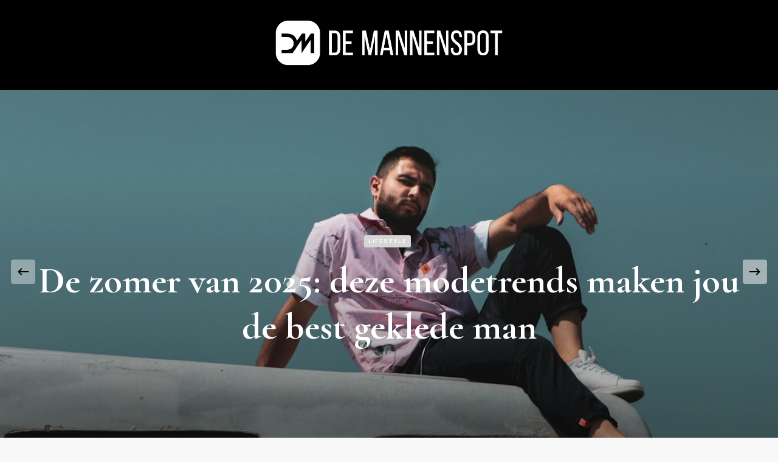

--- FILE ---
content_type: text/html; charset=UTF-8
request_url: https://demannenspot.nl/
body_size: 14325
content:
    <!DOCTYPE html>
    <html lang="nl-NL" prefix="og: http://ogp.me/ns#">
    <head itemscope itemtype="http://schema.org/WebSite">
	    <meta charset="UTF-8">
    <meta name="viewport" content="width=device-width, initial-scale=1">
    <link rel="profile" href="https://gmpg.org/xfn/11">
    <meta name='robots' content='index, follow, max-image-preview:large, max-snippet:-1, max-video-preview:-1' />
	<style>img:is([sizes="auto" i], [sizes^="auto," i]) { contain-intrinsic-size: 3000px 1500px }</style>
	
	<!-- This site is optimized with the Yoast SEO plugin v26.4 - https://yoast.com/wordpress/plugins/seo/ -->
	<title>De Mannenspot - De nummer 1 spot voor mannen</title>
	<meta name="description" content="De nummer 1 spot voor mannen" />
	<link rel="canonical" href="https://demannenspot.nl/" />
	<link rel="next" href="https://demannenspot.nl/page/2/" />
	<meta property="og:locale" content="nl_NL" />
	<meta property="og:type" content="website" />
	<meta property="og:title" content="De Mannenspot" />
	<meta property="og:description" content="De nummer 1 spot voor mannen" />
	<meta property="og:url" content="https://demannenspot.nl/" />
	<meta property="og:site_name" content="De Mannenspot" />
	<meta name="twitter:card" content="summary_large_image" />
	<script type="application/ld+json" class="yoast-schema-graph">{"@context":"https://schema.org","@graph":[{"@type":"CollectionPage","@id":"https://demannenspot.nl/","url":"https://demannenspot.nl/","name":"De Mannenspot - De nummer 1 spot voor mannen","isPartOf":{"@id":"https://demannenspot.nl/#website"},"about":{"@id":"https://demannenspot.nl/#organization"},"description":"De nummer 1 spot voor mannen","breadcrumb":{"@id":"https://demannenspot.nl/#breadcrumb"},"inLanguage":"nl-NL"},{"@type":"BreadcrumbList","@id":"https://demannenspot.nl/#breadcrumb","itemListElement":[{"@type":"ListItem","position":1,"name":"Home"}]},{"@type":"WebSite","@id":"https://demannenspot.nl/#website","url":"https://demannenspot.nl/","name":"De Mannenspot","description":"De nummer 1 spot voor mannen","publisher":{"@id":"https://demannenspot.nl/#organization"},"potentialAction":[{"@type":"SearchAction","target":{"@type":"EntryPoint","urlTemplate":"https://demannenspot.nl/?s={search_term_string}"},"query-input":{"@type":"PropertyValueSpecification","valueRequired":true,"valueName":"search_term_string"}}],"inLanguage":"nl-NL"},{"@type":"Organization","@id":"https://demannenspot.nl/#organization","name":"De Mannenspot","url":"https://demannenspot.nl/","logo":{"@type":"ImageObject","inLanguage":"nl-NL","@id":"https://demannenspot.nl/#/schema/logo/image/","url":"https://demannenspot.nl/wp-content/uploads/sites/4/2021/10/De-Mannenspot-01.png","contentUrl":"https://demannenspot.nl/wp-content/uploads/sites/4/2021/10/De-Mannenspot-01.png","width":3508,"height":1110,"caption":"De Mannenspot"},"image":{"@id":"https://demannenspot.nl/#/schema/logo/image/"}}]}</script>
	<!-- / Yoast SEO plugin. -->


<link rel='dns-prefetch' href='//fonts.googleapis.com' />
<link rel="alternate" type="application/rss+xml" title="De Mannenspot &raquo; feed" href="https://demannenspot.nl/feed/" />
<script type="text/javascript" id="wpp-js" src="https://demannenspot.nl/wp-content/plugins/wordpress-popular-posts/assets/js/wpp.min.js?ver=7.3.6" data-sampling="0" data-sampling-rate="100" data-api-url="https://demannenspot.nl/wp-json/wordpress-popular-posts" data-post-id="0" data-token="9b0a2f7e7c" data-lang="0" data-debug="0"></script>
<script type="text/javascript">
/* <![CDATA[ */
window._wpemojiSettings = {"baseUrl":"https:\/\/s.w.org\/images\/core\/emoji\/16.0.1\/72x72\/","ext":".png","svgUrl":"https:\/\/s.w.org\/images\/core\/emoji\/16.0.1\/svg\/","svgExt":".svg","source":{"concatemoji":"https:\/\/demannenspot.nl\/wp-includes\/js\/wp-emoji-release.min.js?ver=6.8.3"}};
/*! This file is auto-generated */
!function(s,n){var o,i,e;function c(e){try{var t={supportTests:e,timestamp:(new Date).valueOf()};sessionStorage.setItem(o,JSON.stringify(t))}catch(e){}}function p(e,t,n){e.clearRect(0,0,e.canvas.width,e.canvas.height),e.fillText(t,0,0);var t=new Uint32Array(e.getImageData(0,0,e.canvas.width,e.canvas.height).data),a=(e.clearRect(0,0,e.canvas.width,e.canvas.height),e.fillText(n,0,0),new Uint32Array(e.getImageData(0,0,e.canvas.width,e.canvas.height).data));return t.every(function(e,t){return e===a[t]})}function u(e,t){e.clearRect(0,0,e.canvas.width,e.canvas.height),e.fillText(t,0,0);for(var n=e.getImageData(16,16,1,1),a=0;a<n.data.length;a++)if(0!==n.data[a])return!1;return!0}function f(e,t,n,a){switch(t){case"flag":return n(e,"\ud83c\udff3\ufe0f\u200d\u26a7\ufe0f","\ud83c\udff3\ufe0f\u200b\u26a7\ufe0f")?!1:!n(e,"\ud83c\udde8\ud83c\uddf6","\ud83c\udde8\u200b\ud83c\uddf6")&&!n(e,"\ud83c\udff4\udb40\udc67\udb40\udc62\udb40\udc65\udb40\udc6e\udb40\udc67\udb40\udc7f","\ud83c\udff4\u200b\udb40\udc67\u200b\udb40\udc62\u200b\udb40\udc65\u200b\udb40\udc6e\u200b\udb40\udc67\u200b\udb40\udc7f");case"emoji":return!a(e,"\ud83e\udedf")}return!1}function g(e,t,n,a){var r="undefined"!=typeof WorkerGlobalScope&&self instanceof WorkerGlobalScope?new OffscreenCanvas(300,150):s.createElement("canvas"),o=r.getContext("2d",{willReadFrequently:!0}),i=(o.textBaseline="top",o.font="600 32px Arial",{});return e.forEach(function(e){i[e]=t(o,e,n,a)}),i}function t(e){var t=s.createElement("script");t.src=e,t.defer=!0,s.head.appendChild(t)}"undefined"!=typeof Promise&&(o="wpEmojiSettingsSupports",i=["flag","emoji"],n.supports={everything:!0,everythingExceptFlag:!0},e=new Promise(function(e){s.addEventListener("DOMContentLoaded",e,{once:!0})}),new Promise(function(t){var n=function(){try{var e=JSON.parse(sessionStorage.getItem(o));if("object"==typeof e&&"number"==typeof e.timestamp&&(new Date).valueOf()<e.timestamp+604800&&"object"==typeof e.supportTests)return e.supportTests}catch(e){}return null}();if(!n){if("undefined"!=typeof Worker&&"undefined"!=typeof OffscreenCanvas&&"undefined"!=typeof URL&&URL.createObjectURL&&"undefined"!=typeof Blob)try{var e="postMessage("+g.toString()+"("+[JSON.stringify(i),f.toString(),p.toString(),u.toString()].join(",")+"));",a=new Blob([e],{type:"text/javascript"}),r=new Worker(URL.createObjectURL(a),{name:"wpTestEmojiSupports"});return void(r.onmessage=function(e){c(n=e.data),r.terminate(),t(n)})}catch(e){}c(n=g(i,f,p,u))}t(n)}).then(function(e){for(var t in e)n.supports[t]=e[t],n.supports.everything=n.supports.everything&&n.supports[t],"flag"!==t&&(n.supports.everythingExceptFlag=n.supports.everythingExceptFlag&&n.supports[t]);n.supports.everythingExceptFlag=n.supports.everythingExceptFlag&&!n.supports.flag,n.DOMReady=!1,n.readyCallback=function(){n.DOMReady=!0}}).then(function(){return e}).then(function(){var e;n.supports.everything||(n.readyCallback(),(e=n.source||{}).concatemoji?t(e.concatemoji):e.wpemoji&&e.twemoji&&(t(e.twemoji),t(e.wpemoji)))}))}((window,document),window._wpemojiSettings);
/* ]]> */
</script>
<style id='wp-emoji-styles-inline-css' type='text/css'>

	img.wp-smiley, img.emoji {
		display: inline !important;
		border: none !important;
		box-shadow: none !important;
		height: 1em !important;
		width: 1em !important;
		margin: 0 0.07em !important;
		vertical-align: -0.1em !important;
		background: none !important;
		padding: 0 !important;
	}
</style>
<link rel='stylesheet' id='wp-block-library-css' href='https://demannenspot.nl/wp-includes/css/dist/block-library/style.min.css?ver=6.8.3' type='text/css' media='all' />
<style id='classic-theme-styles-inline-css' type='text/css'>
/*! This file is auto-generated */
.wp-block-button__link{color:#fff;background-color:#32373c;border-radius:9999px;box-shadow:none;text-decoration:none;padding:calc(.667em + 2px) calc(1.333em + 2px);font-size:1.125em}.wp-block-file__button{background:#32373c;color:#fff;text-decoration:none}
</style>
<style id='global-styles-inline-css' type='text/css'>
:root{--wp--preset--aspect-ratio--square: 1;--wp--preset--aspect-ratio--4-3: 4/3;--wp--preset--aspect-ratio--3-4: 3/4;--wp--preset--aspect-ratio--3-2: 3/2;--wp--preset--aspect-ratio--2-3: 2/3;--wp--preset--aspect-ratio--16-9: 16/9;--wp--preset--aspect-ratio--9-16: 9/16;--wp--preset--color--black: #000000;--wp--preset--color--cyan-bluish-gray: #abb8c3;--wp--preset--color--white: #ffffff;--wp--preset--color--pale-pink: #f78da7;--wp--preset--color--vivid-red: #cf2e2e;--wp--preset--color--luminous-vivid-orange: #ff6900;--wp--preset--color--luminous-vivid-amber: #fcb900;--wp--preset--color--light-green-cyan: #7bdcb5;--wp--preset--color--vivid-green-cyan: #00d084;--wp--preset--color--pale-cyan-blue: #8ed1fc;--wp--preset--color--vivid-cyan-blue: #0693e3;--wp--preset--color--vivid-purple: #9b51e0;--wp--preset--gradient--vivid-cyan-blue-to-vivid-purple: linear-gradient(135deg,rgba(6,147,227,1) 0%,rgb(155,81,224) 100%);--wp--preset--gradient--light-green-cyan-to-vivid-green-cyan: linear-gradient(135deg,rgb(122,220,180) 0%,rgb(0,208,130) 100%);--wp--preset--gradient--luminous-vivid-amber-to-luminous-vivid-orange: linear-gradient(135deg,rgba(252,185,0,1) 0%,rgba(255,105,0,1) 100%);--wp--preset--gradient--luminous-vivid-orange-to-vivid-red: linear-gradient(135deg,rgba(255,105,0,1) 0%,rgb(207,46,46) 100%);--wp--preset--gradient--very-light-gray-to-cyan-bluish-gray: linear-gradient(135deg,rgb(238,238,238) 0%,rgb(169,184,195) 100%);--wp--preset--gradient--cool-to-warm-spectrum: linear-gradient(135deg,rgb(74,234,220) 0%,rgb(151,120,209) 20%,rgb(207,42,186) 40%,rgb(238,44,130) 60%,rgb(251,105,98) 80%,rgb(254,248,76) 100%);--wp--preset--gradient--blush-light-purple: linear-gradient(135deg,rgb(255,206,236) 0%,rgb(152,150,240) 100%);--wp--preset--gradient--blush-bordeaux: linear-gradient(135deg,rgb(254,205,165) 0%,rgb(254,45,45) 50%,rgb(107,0,62) 100%);--wp--preset--gradient--luminous-dusk: linear-gradient(135deg,rgb(255,203,112) 0%,rgb(199,81,192) 50%,rgb(65,88,208) 100%);--wp--preset--gradient--pale-ocean: linear-gradient(135deg,rgb(255,245,203) 0%,rgb(182,227,212) 50%,rgb(51,167,181) 100%);--wp--preset--gradient--electric-grass: linear-gradient(135deg,rgb(202,248,128) 0%,rgb(113,206,126) 100%);--wp--preset--gradient--midnight: linear-gradient(135deg,rgb(2,3,129) 0%,rgb(40,116,252) 100%);--wp--preset--font-size--small: 13px;--wp--preset--font-size--medium: 20px;--wp--preset--font-size--large: 36px;--wp--preset--font-size--x-large: 42px;--wp--preset--spacing--20: 0.44rem;--wp--preset--spacing--30: 0.67rem;--wp--preset--spacing--40: 1rem;--wp--preset--spacing--50: 1.5rem;--wp--preset--spacing--60: 2.25rem;--wp--preset--spacing--70: 3.38rem;--wp--preset--spacing--80: 5.06rem;--wp--preset--shadow--natural: 6px 6px 9px rgba(0, 0, 0, 0.2);--wp--preset--shadow--deep: 12px 12px 50px rgba(0, 0, 0, 0.4);--wp--preset--shadow--sharp: 6px 6px 0px rgba(0, 0, 0, 0.2);--wp--preset--shadow--outlined: 6px 6px 0px -3px rgba(255, 255, 255, 1), 6px 6px rgba(0, 0, 0, 1);--wp--preset--shadow--crisp: 6px 6px 0px rgba(0, 0, 0, 1);}:where(.is-layout-flex){gap: 0.5em;}:where(.is-layout-grid){gap: 0.5em;}body .is-layout-flex{display: flex;}.is-layout-flex{flex-wrap: wrap;align-items: center;}.is-layout-flex > :is(*, div){margin: 0;}body .is-layout-grid{display: grid;}.is-layout-grid > :is(*, div){margin: 0;}:where(.wp-block-columns.is-layout-flex){gap: 2em;}:where(.wp-block-columns.is-layout-grid){gap: 2em;}:where(.wp-block-post-template.is-layout-flex){gap: 1.25em;}:where(.wp-block-post-template.is-layout-grid){gap: 1.25em;}.has-black-color{color: var(--wp--preset--color--black) !important;}.has-cyan-bluish-gray-color{color: var(--wp--preset--color--cyan-bluish-gray) !important;}.has-white-color{color: var(--wp--preset--color--white) !important;}.has-pale-pink-color{color: var(--wp--preset--color--pale-pink) !important;}.has-vivid-red-color{color: var(--wp--preset--color--vivid-red) !important;}.has-luminous-vivid-orange-color{color: var(--wp--preset--color--luminous-vivid-orange) !important;}.has-luminous-vivid-amber-color{color: var(--wp--preset--color--luminous-vivid-amber) !important;}.has-light-green-cyan-color{color: var(--wp--preset--color--light-green-cyan) !important;}.has-vivid-green-cyan-color{color: var(--wp--preset--color--vivid-green-cyan) !important;}.has-pale-cyan-blue-color{color: var(--wp--preset--color--pale-cyan-blue) !important;}.has-vivid-cyan-blue-color{color: var(--wp--preset--color--vivid-cyan-blue) !important;}.has-vivid-purple-color{color: var(--wp--preset--color--vivid-purple) !important;}.has-black-background-color{background-color: var(--wp--preset--color--black) !important;}.has-cyan-bluish-gray-background-color{background-color: var(--wp--preset--color--cyan-bluish-gray) !important;}.has-white-background-color{background-color: var(--wp--preset--color--white) !important;}.has-pale-pink-background-color{background-color: var(--wp--preset--color--pale-pink) !important;}.has-vivid-red-background-color{background-color: var(--wp--preset--color--vivid-red) !important;}.has-luminous-vivid-orange-background-color{background-color: var(--wp--preset--color--luminous-vivid-orange) !important;}.has-luminous-vivid-amber-background-color{background-color: var(--wp--preset--color--luminous-vivid-amber) !important;}.has-light-green-cyan-background-color{background-color: var(--wp--preset--color--light-green-cyan) !important;}.has-vivid-green-cyan-background-color{background-color: var(--wp--preset--color--vivid-green-cyan) !important;}.has-pale-cyan-blue-background-color{background-color: var(--wp--preset--color--pale-cyan-blue) !important;}.has-vivid-cyan-blue-background-color{background-color: var(--wp--preset--color--vivid-cyan-blue) !important;}.has-vivid-purple-background-color{background-color: var(--wp--preset--color--vivid-purple) !important;}.has-black-border-color{border-color: var(--wp--preset--color--black) !important;}.has-cyan-bluish-gray-border-color{border-color: var(--wp--preset--color--cyan-bluish-gray) !important;}.has-white-border-color{border-color: var(--wp--preset--color--white) !important;}.has-pale-pink-border-color{border-color: var(--wp--preset--color--pale-pink) !important;}.has-vivid-red-border-color{border-color: var(--wp--preset--color--vivid-red) !important;}.has-luminous-vivid-orange-border-color{border-color: var(--wp--preset--color--luminous-vivid-orange) !important;}.has-luminous-vivid-amber-border-color{border-color: var(--wp--preset--color--luminous-vivid-amber) !important;}.has-light-green-cyan-border-color{border-color: var(--wp--preset--color--light-green-cyan) !important;}.has-vivid-green-cyan-border-color{border-color: var(--wp--preset--color--vivid-green-cyan) !important;}.has-pale-cyan-blue-border-color{border-color: var(--wp--preset--color--pale-cyan-blue) !important;}.has-vivid-cyan-blue-border-color{border-color: var(--wp--preset--color--vivid-cyan-blue) !important;}.has-vivid-purple-border-color{border-color: var(--wp--preset--color--vivid-purple) !important;}.has-vivid-cyan-blue-to-vivid-purple-gradient-background{background: var(--wp--preset--gradient--vivid-cyan-blue-to-vivid-purple) !important;}.has-light-green-cyan-to-vivid-green-cyan-gradient-background{background: var(--wp--preset--gradient--light-green-cyan-to-vivid-green-cyan) !important;}.has-luminous-vivid-amber-to-luminous-vivid-orange-gradient-background{background: var(--wp--preset--gradient--luminous-vivid-amber-to-luminous-vivid-orange) !important;}.has-luminous-vivid-orange-to-vivid-red-gradient-background{background: var(--wp--preset--gradient--luminous-vivid-orange-to-vivid-red) !important;}.has-very-light-gray-to-cyan-bluish-gray-gradient-background{background: var(--wp--preset--gradient--very-light-gray-to-cyan-bluish-gray) !important;}.has-cool-to-warm-spectrum-gradient-background{background: var(--wp--preset--gradient--cool-to-warm-spectrum) !important;}.has-blush-light-purple-gradient-background{background: var(--wp--preset--gradient--blush-light-purple) !important;}.has-blush-bordeaux-gradient-background{background: var(--wp--preset--gradient--blush-bordeaux) !important;}.has-luminous-dusk-gradient-background{background: var(--wp--preset--gradient--luminous-dusk) !important;}.has-pale-ocean-gradient-background{background: var(--wp--preset--gradient--pale-ocean) !important;}.has-electric-grass-gradient-background{background: var(--wp--preset--gradient--electric-grass) !important;}.has-midnight-gradient-background{background: var(--wp--preset--gradient--midnight) !important;}.has-small-font-size{font-size: var(--wp--preset--font-size--small) !important;}.has-medium-font-size{font-size: var(--wp--preset--font-size--medium) !important;}.has-large-font-size{font-size: var(--wp--preset--font-size--large) !important;}.has-x-large-font-size{font-size: var(--wp--preset--font-size--x-large) !important;}
:where(.wp-block-post-template.is-layout-flex){gap: 1.25em;}:where(.wp-block-post-template.is-layout-grid){gap: 1.25em;}
:where(.wp-block-columns.is-layout-flex){gap: 2em;}:where(.wp-block-columns.is-layout-grid){gap: 2em;}
:root :where(.wp-block-pullquote){font-size: 1.5em;line-height: 1.6;}
</style>
<link rel='stylesheet' id='contact-form-7-css' href='https://demannenspot.nl/wp-content/plugins/contact-form-7/includes/css/styles.css?ver=6.1.3' type='text/css' media='all' />
<link rel='stylesheet' id='wordpress-popular-posts-css-css' href='https://demannenspot.nl/wp-content/plugins/wordpress-popular-posts/assets/css/wpp.css?ver=7.3.6' type='text/css' media='all' />
<link rel='stylesheet' id='widgetopts-styles-css' href='https://demannenspot.nl/wp-content/plugins/widget-options/assets/css/widget-options.css?ver=4.1.1' type='text/css' media='all' />
<link rel='stylesheet' id='owl-carousel-css' href='https://demannenspot.nl/wp-content/themes/blossom-pin-pro/css/owl.carousel.min.css?ver=2.2.1' type='text/css' media='all' />
<link rel='stylesheet' id='animate-css' href='https://demannenspot.nl/wp-content/themes/blossom-pin-pro/css/animate.min.css?ver=3.5.2' type='text/css' media='all' />
<link rel='stylesheet' id='blossom-pin-pro-google-fonts-css' href='https://fonts.googleapis.com/css?family=Nunito%3A200%2C200italic%2C300%2C300italic%2Cregular%2Citalic%2C600%2C600italic%2C700%2C700italic%2C800%2C800italic%2C900%2C900italic%7CCormorant+Garamond%3A300%2C300italic%2Cregular%2Citalic%2C500%2C500italic%2C600%2C600italic%2C700%2C700italic%7CCormorant+Garamond%3Aregular%7CNunito%3A700' type='text/css' media='all' />
<link rel='stylesheet' id='blossom-pin-pro-css' href='https://demannenspot.nl/wp-content/themes/blossom-pin-pro/style.css?ver=2.3.2' type='text/css' media='all' />
<link rel='stylesheet' id='recent-posts-widget-with-thumbnails-public-style-css' href='https://demannenspot.nl/wp-content/plugins/recent-posts-widget-with-thumbnails/public.css?ver=7.1.1' type='text/css' media='all' />
<script type="text/javascript" src="https://demannenspot.nl/wp-includes/js/jquery/jquery.min.js?ver=3.7.1" id="jquery-core-js"></script>
<script type="text/javascript" src="https://demannenspot.nl/wp-includes/js/jquery/jquery-migrate.min.js?ver=3.4.1" id="jquery-migrate-js"></script>
<link rel="https://api.w.org/" href="https://demannenspot.nl/wp-json/" /><link rel="EditURI" type="application/rsd+xml" title="RSD" href="https://demannenspot.nl/xmlrpc.php?rsd" />
<meta name="generator" content="WordPress 6.8.3" />
		<!-- Custom Logo: hide header text -->
		<style id="custom-logo-css" type="text/css">
			.site-title, .site-description {
				position: absolute;
				clip-path: inset(50%);
			}
		</style>
		            <style id="wpp-loading-animation-styles">@-webkit-keyframes bgslide{from{background-position-x:0}to{background-position-x:-200%}}@keyframes bgslide{from{background-position-x:0}to{background-position-x:-200%}}.wpp-widget-block-placeholder,.wpp-shortcode-placeholder{margin:0 auto;width:60px;height:3px;background:#dd3737;background:linear-gradient(90deg,#dd3737 0%,#571313 10%,#dd3737 100%);background-size:200% auto;border-radius:3px;-webkit-animation:bgslide 1s infinite linear;animation:bgslide 1s infinite linear}</style>
            <meta property="og:type" content="website" />
<meta property="og:image" content="https://demannenspot.nl/wp-content/uploads/sites/4/2021/10/cropped-75639-200_430.png" />
<meta property="og:description" content="De nummer 1 spot voor mannen" />
<meta property="og:locale" content="nl_NL" />
<meta property="og:site_name" content="De Mannenspot" />
<meta name="twitter:card" content="summary" />
<link rel="icon" href="https://demannenspot.nl/wp-content/uploads/sites/4/2021/10/cropped-75639-200_430-32x32.png" sizes="32x32" />
<link rel="icon" href="https://demannenspot.nl/wp-content/uploads/sites/4/2021/10/cropped-75639-200_430-192x192.png" sizes="192x192" />
<link rel="apple-touch-icon" href="https://demannenspot.nl/wp-content/uploads/sites/4/2021/10/cropped-75639-200_430-180x180.png" />
<meta name="msapplication-TileImage" content="https://demannenspot.nl/wp-content/uploads/sites/4/2021/10/cropped-75639-200_430-270x270.png" />
<style type='text/css' media='all'>

    /*Typography*/

    body,
    button,
    input,
    select,
    optgroup,
    textarea{
        font-family : Nunito;
        font-size   : 18px;        
    }
    
        
    .site-header .site-branding .site-title,
    .single-header .site-branding .site-title{
        font-family : Cormorant Garamond;
        font-weight : 400;
        font-style  : normal;
        font-size   : 36px;
    }

    .custom-logo-link img{
        width: 70px;
        max-width: 100%;
    }

    .sticky-bar-content, .sticky-bar-content.notification-enabled {
        background: #ff91a4;
        color: #ffffff;
    }

    .sticky-t-bar:not(.active) .close {
        background: #ff91a4;
    }

    .mobile-header .mobile-site-header .site-branding .site-title{
        font-family : Cormorant Garamond;
        font-weight : 400;
        font-style  : normal;
    }

    .site-header .site-branding .site-title a{
        color: #000000;
    }

    .newsletter-section .blossomthemes-email-newsletter-wrapper .text-holder h3,
    .newsletter-section .blossomthemes-email-newsletter-wrapper.bg-img .text-holder h3{
        font-family : Nunito;
    }
    
    /*Color Scheme*/
    a,
    .main-navigation ul li a:hover,
    .main-navigation ul .current-menu-item > a,
    .main-navigation ul li:hover > a,
    .banner-slider .item .text-holder .entry-title a:hover,
    .blog #primary .post .entry-header .entry-title a:hover,
    .widget_bttk_popular_post ul li .entry-header .entry-title a:hover,
    .widget_bttk_pro_recent_post ul li .entry-header .entry-title a:hover,
    .widget_bttk_popular_post ul li .entry-header .entry-meta a:hover,
    .widget_bttk_pro_recent_post ul li .entry-header .entry-meta a:hover,
    .widget_bttk_popular_post .style-two li .entry-header .cat-links a:hover,
    .widget_bttk_pro_recent_post .style-two li .entry-header .cat-links a:hover,
    .widget_bttk_popular_post .style-three li .entry-header .cat-links a:hover,
    .widget_bttk_pro_recent_post .style-three li .entry-header .cat-links a:hover,
    .widget_recent_entries ul li:before,
    .widget_recent_entries ul li a:hover,
    .widget_recent_comments ul li:before,
    .widget_bttk_posts_category_slider_widget .carousel-title .title a:hover,
    .widget_bttk_posts_category_slider_widget .carousel-title .cat-links a:hover,
    .site-footer .footer-b .footer-nav ul li a:hover,
    .single #primary .post .holder .meta-info .entry-meta a:hover,
    .recommended-post .post .entry-header .entry-title a:hover,
    .search #primary .search-post .entry-header .entry-title a:hover,
    .archive #primary .post .entry-header .entry-title a:hover,
    .instagram-section .profile-link:hover,
    .site-header .site-branding .site-title a:hover,
    .mobile-header .mobile-site-header .site-branding .site-title a:hover,
    .single-blossom-portfolio .post-navigation .nav-previous a:hover,
    .single-blossom-portfolio .post-navigation .nav-next a:hover,
    .single .navigation a:hover .post-title,
    .site-header .social-networks ul li a:hover,
    .header-layout-three .main-navigation ul li a:hover,
    .header-layout-three .main-navigation ul .current-menu-item > a,
    .header-layout-three .main-navigation ul li:hover > a,
    .header-layout-five .main-navigation ul li a:hover,
    .header-layout-five .main-navigation ul li:hover > a,
    .header-layout-five .main-navigation ul .current-menu-item > a,
    .header-layout-five .main-navigation ul .current-menu-ancestor > a,
    .header-layout-five .main-navigation ul .current_page_item > a,
    .header-layout-five .main-navigation ul .current_page_ancestor > a,
    .banner-layout-two .text-holder .entry-title a:hover,
    .banner-layout-three .text-holder .entry-title a:hover,
    .banner-layout-four .text-holder .entry-title a:hover,
    .banner-layout-five .text-holder .entry-title a:hover,
    .banner-layout-six .text-holder .entry-title a:hover,
    .banner-layout-seven .text-holder .entry-title a:hover,
    .banner-layout-eight .text-holder .entry-title a:hover,
    .newsletter-section .social-networks ul li a:hover,
    .comments-area .comment-body .text-holder .top .comment-metadata a:hover,
    .single-header .social-networks ul li a:hover,
    .blog #primary .post .entry-footer .edit-link a:hover,
    .edit-link a:hover,
    .single-header .site-title a:hover,
    .widget_bttk_author_bio .author-bio-socicons .author-socicons li a:hover,
    .widget_bttk_contact_social_links .social-networks li a:hover,
    .widget_bttk_social_links ul li a:hover,
    .widget_bttk_description_widget .social-profile li a:hover,
    .blog #primary .post .bottom .posted-on a:hover,
    .recommended-post .post .bottom .posted-on a:hover, 
    .comments-area .comment-body .text-holder .reply a:hover, 
    .error-wrapper .error-holder h3, 
    .archive #primary .site-main .top .read-more:hover, 
    .search #primary .site-main .top .read-more:hover, 
    .archive #primary .post .top .entry-footer .edit-link a:hover, 
    .search #primary .post .top .entry-footer .edit-link a:hover, 
    .archive #primary .site-main .bottom .posted-on a:hover, 
    .search #primary .site-main .bottom .posted-on a:hover,
    .blog.layout-four #primary .post .entry-header .entry-title a:hover,
    .blog.layout-four-right-sidebar #primary .post .entry-header .entry-title a:hover, 
    .blog.layout-four-left-sidebar #primary .post .entry-header .entry-title a:hover, 
    .site-main .blossom-portfolio .entry-header .entry-title a:hover, 
.site-main .blossom-portfolio .bottom .posted-on a:hover, 
#crumbs a:hover, #crumbs .current a{
        color: #d6d6d6;
    }

    .comments-area .comment-body .text-holder .reply a:hover svg {
        fill: #d6d6d6;
    }

    .blog #primary .post .entry-footer .edit-link a:hover,
    .edit-link a:hover, 
    .archive #primary .site-main .top .read-more:hover, 
    .search #primary .site-main .top .read-more:hover, 
    .archive #primary .post .top .entry-footer .edit-link a:hover, 
    .search #primary .post .top .entry-footer .edit-link a:hover{
        border-bottom-color: #d6d6d6;
    }

    .blog #primary .post .entry-header .category a,
    .widget .widget-title::after,
    .widget_bttk_custom_categories ul li a:hover .post-count,
    .widget_blossomtheme_companion_cta_widget .text-holder .button-wrap .btn-cta,
    .widget_blossomtheme_featured_page_widget .text-holder .btn-readmore:hover,
    .widget_bttk_icon_text_widget .text-holder .btn-readmore:hover,
    .widget_bttk_image_text_widget ul li .btn-readmore:hover,
    .newsletter-section,
    .single .post-entry-header .category a,
    .single #primary .post .holder .meta-info .entry-meta .byline:after,
    .recommended-post .post .entry-header .category a,
    .search #primary .search-post .entry-header .category a,
    .archive #primary .post .entry-header .category a,
    .site-main .blossom-portfolio .entry-header .category a,
    .banner-slider .item .text-holder .category a,
    .back-to-top,
    .banner-layout-two .text-holder .category a,
    .banner-slider .item,
    .banner-layout-two .item,
    .banner-layout-three .text-holder .category a,
    .banner-layout-three .item,
    .banner-layout-four .text-holder .category a,
    .banner-layout-four .holder,
    .banner-layout-five .text-holder .category a,
    .banner-layout-five .item,
    .banner-layout-six .text-holder .category a,
    .banner-layout-six .item,
    .banner-layout-seven .text-holder .category a,
    .banner-layout-seven .item,
    .banner-layout-eight .text-holder .category a,
    .banner-layout-eight .holder,
    .featured-section .col .img-holder,
    .featured-section .col .img-holder:hover .text-holder,
    .widget_bttk_author_bio .readmore:hover,
    .single-header .progress-bar,
    #load-posts a:hover,
    .single-layout-four #primary .post .entry-post-header .post-thumbnail,
    .single-layout-five .entry-post-header,
    .single-layout-six .entry-post-header,
    .banner-slider .item .text-holder .category span,
    .banner-layout-two .text-holder .category span,
    .banner-layout-three .text-holder .category span,
    .banner-layout-four .text-holder .category span,
    .banner-layout-five .text-holder .category span,
    .banner-layout-six .text-holder .category span,
    .banner-layout-seven .text-holder .category span,
    .banner-layout-eight .text-holder .category span,
    .banner .banner-caption .banner-link:hover,
    .single #primary .post .entry-footer .tags a, 
    .banner-layout-two .owl-thumbs .owl-thumb-item, 
    .sticky-t-bar:not(.active) .close, 
    .single #primary .post .holder .meta-info .share .social-networks li a:hover, 
    .single .post-entry-header .share .social-networks li a:hover, 
    .single .site-main .author-signature .social-networks li a:hover {
        background: #d6d6d6;
    }

    .blog #primary .post .entry-footer .read-more:hover, 
    .site-main .blossom-portfolio .top .read-more:hover, 
    .site-main .blossom-portfolio .top .entry-footer .edit-link a:hover{
        border-bottom-color: #d6d6d6;
        color: #d6d6d6;
    }

    button:hover,
    input[type="button"]:hover,
    input[type="reset"]:hover,
    input[type="submit"]:hover, 
    .error-wrapper .error-holder .btn-home a:hover{
        background: #d6d6d6;
        border-color: #d6d6d6;
    }

    .blog #primary .format-quote .post-thumbnail .blockquote-holder,
    .archive .format-quote .post-thumbnail .blockquote-holder,
    .search .format-quote .post-thumbnail .blockquote-holder{
        background: rgba(214, 214, 214, 0.8);
    }

    .widget_recent_entries ul li::before, .widget_recent_comments ul li::before {
        color: rgba(214, 214, 214, 0.2);
    }

    /* Button Color scheme */

    .widget_bttk_author_bio .readmore,
    .widget_blossomtheme_featured_page_widget .text-holder .btn-readmore,
    .widget_bttk_icon_text_widget .text-holder .btn-readmore,
    .widget_bttk_image_text_widget ul li .btn-readmore{
        background: #000000;
    }

    button,
    input[type="button"],
    input[type="reset"],
    input[type="submit"]{
        background: #000000;
        border-color: #000000;
    }

    /*Typography*/
    .banner-slider .item .text-holder .entry-title,
    .blog #primary .post .entry-header .entry-title,
    .widget_bttk_popular_post ul li .entry-header .entry-title,
    .widget_bttk_pro_recent_post ul li .entry-header .entry-title,
    .blossomthemes-email-newsletter-wrapper.bg-img .text-holder h3,
    .widget_recent_entries ul li a,
    .widget_bttk_posts_category_slider_widget .carousel-title .title,
    .widget_recent_comments ul li a,
    .single .post-entry-header .entry-title,
    .recommended-post .post .entry-header .entry-title,
    #primary .post .entry-content .pull-left,
    #primary .page .entry-content .pull-left,
    #primary .post .entry-content .pull-right,
    #primary .page .entry-content .pull-right,
    .single-header .title-holder .post-title,
    .search #primary .search-post .entry-header .entry-title,
    .archive #primary .post .entry-header .entry-title,
    .banner-layout-two .text-holder .entry-title,
    .banner-layout-three .text-holder .entry-title,
    .banner-layout-four .text-holder .entry-title,
    .banner-layout-five .text-holder .entry-title,
    .banner-layout-six .text-holder .entry-title,
    .banner-layout-seven .text-holder .entry-title,
    .banner-layout-eight .text-holder .entry-title,
    .blog #primary .format-quote .post-thumbnail .blockquote-holder,
    .blog.layout-four #primary .post .entry-header .entry-title,
    .blog.layout-four-right-sidebar #primary .post .entry-header .entry-title,
    .blog.layout-four-left-sidebar #primary .post .entry-header .entry-title,
    #primary .post .entry-content blockquote,
    #primary .page .entry-content blockquote,
    .single .navigation .post-title,
    .banner .banner-caption .banner-title,
    .archive .format-quote .post-thumbnail .blockquote-holder,
    .search .format-quote .post-thumbnail .blockquote-holder, 
    .site-main .blossom-portfolio .entry-header .entry-title{
        font-family : Cormorant Garamond;
    }

    #primary .post .entry-content blockquote cite,
    #primary .page .entry-content blockquote cite{
        font-family : Nunito;
    }

    #primary .post .entry-content h1,
    #primary .page .entry-content h1{
        font-family: Nunito;
        font-size: 49px;
    }

    #primary .post .entry-content h2,
    #primary .page .entry-content h2{
        font-family: Nunito;
        font-size: 39px;
    }

    #primary .post .entry-content h3,
    #primary .page .entry-content h3{
        font-family: Nunito;
        font-size: 31px;
    }

    #primary .post .entry-content h4,
    #primary .page .entry-content h4{
        font-family: Nunito;
        font-size: 25px;
    }

    #primary .post .entry-content h5,
    #primary .page .entry-content h5{
        font-family: Nunito;
        font-size: 20px;
    }

    #primary .post .entry-content h6,
    #primary .page .entry-content h6{
        font-family: Nunito;
        font-size: 16px;
    }

    @media only screen and (max-width: 1024px){
        .mobile-menu .main-navigation ul li:hover svg,
        .mobile-menu .main-navigation ul ul li a:hover,
        .mobile-menu .main-navigation ul ul li:hover > a,
        .mobile-menu .social-networks ul li a:hover{
            color: #d6d6d6;
        }
    }

    @media screen and (min-width: 1025px) {
        .mobile-site-header .social-networks ul li a:hover {
            color: #d6d6d6;
        }
    }


    
    
                
    </style>		<style type="text/css" id="wp-custom-css">
			.header-layout-two .header-b {
    background: #fff;
    padding: 18px 0 17px;
    display: none;
}

.site-footer .footer-b .footer-nav {
    float: right;
    width: 50%;
    display: flex;
    flex: 1;
    justify-content: flex-end;
    display: none;
}

.single #primary .post .holder .meta-info {
    width: 130px;
    margin-right: 30px;
    display: none;
}

.single #primary .post .holder .meta-info + .post-content {
    width: calc(100%)!important;
}

.site-branding img {
    width: 400px;
    line-height: 0;
}

.header-layout-two .header-t {
    background-size: cover !important;
    text-align: center;
    padding: 7px 0 6px;
}

.header-layout-two .header-t {
    background-size: cover !important;
    text-align: center;
    padding: 7px 0 6px;
    background: #000;
}

.banner-layout-two {
    position: relative;
    background: #000;
}

.site {
    background: #000;
}

#content{
	background:#000;

}
	.widget .widget-title {
    color: #fff;
}

.single .post-entry-header .entry-title {

    color: #fff;
}

#crumbs a {
    color: #eee;
}

p {
    margin-bottom: 1.5em;
    margin-top: 0;
    color: #fff;
}

h1, h2, h3, h4, h5, h6 {
    margin-top: 0;
    color: #fff;
}

.single .navigation .post-title {

    color: #fff;
}

.recommended-post .section-header .section-title {
    color: #000;
}

.latest_post p{
	color:#000;
}

.blog.layout-four-right-sidebar #primary .post .entry-header .category a {

    background: #000;
}

.single-header .site-branding img {
    width: 200px;
    line-height: 0;
}

.latest_post p {
    color: #fff;
}


.single-layout-five .entry-post-header .post-thumbnail img {
    vertical-align: top;
    width: 100%;
}

.banner-slider .item .text-holder .entry-title a:hover, .banner-layout-six .text-holder .entry-title a:hover, .banner-layout-two .text-holder .entry-title a:hover, .banner-layout-six .text-holder .entry-title a:hover, .banner-layout-three .text-holder .entry-title a:hover, .banner-layout-four .text-holder .entry-title a:hover, .banner-layout-five .text-holder .entry-title a:hover{
	color:#eee;
}

.mobile-header .mobile-site-header {
    display: flex;
    width: 100%;
    padding: 15px;
    background: #000;
    box-shadow: 0 1px 5px rgb(0 0 0 / 10%);
    align-items: center;
    position: relative;
}

.breadcrumb-wrapper {
    padding: 10px 0;
    display: none;
}

.entry-content a{
	text-decoration:underline;
	color:#ff2222;
}

.text-holder p {
    color: #000;
}		</style>
		</head>

<body data-rsssl=1 class="home blog wp-custom-logo wp-theme-blossom-pin-pro hfeed layout-four-right-sidebar" itemscope itemtype="http://schema.org/WebPage">

    <div id="page" class="site"><a aria-label="skip to content" class="skip-link" href="#content">Skip to Content</a>
        <div class="mobile-header two">
        <div class="mobile-site-header">
            <button aria-label="primary menu toggle" id="toggle-button">
                <span></span>
                <span></span>
                <span></span>
            </button>
            <div class="mobile-menu">
                <nav id="site-navigation" class="main-navigation" itemscope itemtype="http://schema.org/SiteNavigationElement">
                                    </nav> 
                
                            </div>
                    <div class="site-branding" itemscope itemtype="http://schema.org/Organization">
            <a href="https://demannenspot.nl/" class="custom-logo-link" rel="home" aria-current="page"><img width="3508" height="1110" src="https://demannenspot.nl/wp-content/uploads/sites/4/2021/10/De-Mannenspot-01.png" class="custom-logo" alt="De Mannenspot" decoding="async" fetchpriority="high" srcset="https://demannenspot.nl/wp-content/uploads/sites/4/2021/10/De-Mannenspot-01.png 3508w, https://demannenspot.nl/wp-content/uploads/sites/4/2021/10/De-Mannenspot-01-300x95.png 300w, https://demannenspot.nl/wp-content/uploads/sites/4/2021/10/De-Mannenspot-01-1024x324.png 1024w, https://demannenspot.nl/wp-content/uploads/sites/4/2021/10/De-Mannenspot-01-768x243.png 768w, https://demannenspot.nl/wp-content/uploads/sites/4/2021/10/De-Mannenspot-01-1536x486.png 1536w, https://demannenspot.nl/wp-content/uploads/sites/4/2021/10/De-Mannenspot-01-2048x648.png 2048w, https://demannenspot.nl/wp-content/uploads/sites/4/2021/10/De-Mannenspot-01-190x60.png 190w" sizes="(max-width: 3508px) 100vw, 3508px" /></a>                    <h1 class="site-title" itemprop="name"><a href="https://demannenspot.nl/" rel="home" itemprop="url">De Mannenspot</a></h1>
            		                    <p class="site-description" itemprop="description">De nummer 1 spot voor mannen</p>
                	   </div>    
                <div class="tools">
                <button aria-label="search form toggle" class="search-icon">
                    <svg class="open-icon" xmlns="http://www.w3.org/2000/svg" viewBox="-18214 -12091 18 18"><path id="Path_99" data-name="Path 99" d="M18,16.415l-3.736-3.736a7.751,7.751,0,0,0,1.585-4.755A7.876,7.876,0,0,0,7.925,0,7.876,7.876,0,0,0,0,7.925a7.876,7.876,0,0,0,7.925,7.925,7.751,7.751,0,0,0,4.755-1.585L16.415,18ZM2.264,7.925a5.605,5.605,0,0,1,5.66-5.66,5.605,5.605,0,0,1,5.66,5.66,5.605,5.605,0,0,1-5.66,5.66A5.605,5.605,0,0,1,2.264,7.925Z" transform="translate(-18214 -12091)"/></svg>
                    <svg class="close-icon" xmlns="http://www.w3.org/2000/svg" viewBox="10906 13031 18 18"><path id="Close" d="M23,6.813,21.187,5,14,12.187,6.813,5,5,6.813,12.187,14,5,21.187,6.813,23,14,15.813,21.187,23,23,21.187,15.813,14Z" transform="translate(10901 13026)"/></svg>
                </button>
            </div>
        </div>
    </div>
    
<header class="site-header header-layout-two" itemscope itemtype="http://schema.org/WPHeader">
	<div class="header-t" style="background-image:url(); no-repeat;">
        <div class="container">
                    <div class="site-branding" itemscope itemtype="http://schema.org/Organization">
            <a href="https://demannenspot.nl/" class="custom-logo-link" rel="home" aria-current="page"><img width="3508" height="1110" src="https://demannenspot.nl/wp-content/uploads/sites/4/2021/10/De-Mannenspot-01.png" class="custom-logo" alt="De Mannenspot" decoding="async" srcset="https://demannenspot.nl/wp-content/uploads/sites/4/2021/10/De-Mannenspot-01.png 3508w, https://demannenspot.nl/wp-content/uploads/sites/4/2021/10/De-Mannenspot-01-300x95.png 300w, https://demannenspot.nl/wp-content/uploads/sites/4/2021/10/De-Mannenspot-01-1024x324.png 1024w, https://demannenspot.nl/wp-content/uploads/sites/4/2021/10/De-Mannenspot-01-768x243.png 768w, https://demannenspot.nl/wp-content/uploads/sites/4/2021/10/De-Mannenspot-01-1536x486.png 1536w, https://demannenspot.nl/wp-content/uploads/sites/4/2021/10/De-Mannenspot-01-2048x648.png 2048w, https://demannenspot.nl/wp-content/uploads/sites/4/2021/10/De-Mannenspot-01-190x60.png 190w" sizes="(max-width: 3508px) 100vw, 3508px" /></a>                    <h1 class="site-title" itemprop="name"><a href="https://demannenspot.nl/" rel="home" itemprop="url">De Mannenspot</a></h1>
            		                    <p class="site-description" itemprop="description">De nummer 1 spot voor mannen</p>
                	   </div>    
            </div>
    </div> <!-- header-t -->
	
	<div class="header-b">
		<div class="container clearfix">
			    <div class="overlay"></div>
	<nav id="site-navigation" class="main-navigation" itemscope itemtype="http://schema.org/SiteNavigationElement">
			</nav><!-- #site-navigation -->
                <div class="tools">
                                    <button aria-label="search form toggle" class="search-icon">
                        <svg class="open-icon" xmlns="http://www.w3.org/2000/svg" viewBox="-18214 -12091 18 18"><path id="Path_99" data-name="Path 99" d="M18,16.415l-3.736-3.736a7.751,7.751,0,0,0,1.585-4.755A7.876,7.876,0,0,0,7.925,0,7.876,7.876,0,0,0,0,7.925a7.876,7.876,0,0,0,7.925,7.925,7.751,7.751,0,0,0,4.755-1.585L16.415,18ZM2.264,7.925a5.605,5.605,0,0,1,5.66-5.66,5.605,5.605,0,0,1,5.66,5.66,5.605,5.605,0,0,1-5.66,5.66A5.605,5.605,0,0,1,2.264,7.925Z" transform="translate(-18214 -12091)"/></svg>
                        <svg class="close-icon" xmlns="http://www.w3.org/2000/svg" viewBox="10906 13031 18 18"><path id="Close" d="M23,6.813,21.187,5,14,12.187,6.813,5,5,6.813,12.187,14,5,21.187,6.813,23,14,15.813,21.187,23,23,21.187,15.813,14Z" transform="translate(10901 13026)"/></svg>
                    </button>
                            </div>
        			
		</div>
	</div> <!-- .header-b -->
</header>            <div class="banner-layout-two owl-carousel">
                                                        <div class="item">
                        <img width="1903" height="660" src="https://demannenspot.nl/wp-content/uploads/sites/4/2025/06/hamed-darzi-s65TtpP2cM0-unsplash-1903x660.jpg" class="attachment-blossom-pin-slider-two size-blossom-pin-slider-two wp-post-image" alt="" itemprop="image" decoding="async" />                        
                        <div class="text-holder">
                            <span class="category" itemprop="about"><a href="https://demannenspot.nl/category/lifestyle/" rel="category tag">Lifestyle</a></span><h2 class="entry-title"><a href="https://demannenspot.nl/de-zomer-van-2025-deze-modetrends-maken-jou-de-best-geklede-man/" rel="bookmark">De zomer van 2025: deze modetrends maken jou de best geklede man</a></h2>                        </div>
                                            </div>
                                        <div class="item">
                        <img width="1903" height="660" src="https://demannenspot.nl/wp-content/uploads/sites/4/2025/04/alexey-savchenko-k4Akpt5-Sfk-unsplash-1903x660.jpg" class="attachment-blossom-pin-slider-two size-blossom-pin-slider-two wp-post-image" alt="" itemprop="image" decoding="async" />                        
                        <div class="text-holder">
                            <span class="category" itemprop="about"><a href="https://demannenspot.nl/category/entertainment/" rel="category tag">Entertainment</a></span><h2 class="entry-title"><a href="https://demannenspot.nl/bereid-je-voor-op-team-of-the-season-met-fc-points/" rel="bookmark">Bereid je voor op Team of the Season met FC Points</a></h2>                        </div>
                                            </div>
                                        <div class="item">
                        <img width="1903" height="660" src="https://demannenspot.nl/wp-content/uploads/sites/4/2024/08/2147911755-min-1903x660.jpg" class="attachment-blossom-pin-slider-two size-blossom-pin-slider-two wp-post-image" alt="" itemprop="image" decoding="async" />                        
                        <div class="text-holder">
                            <span class="category" itemprop="about"><a href="https://demannenspot.nl/category/fashion/" rel="category tag">Fashion</a></span><h2 class="entry-title"><a href="https://demannenspot.nl/vier-signalen-dat-je-van-boxershort-merk-moet-switchen/" rel="bookmark">Vier signalen dat je van boxershort merk moet switchen</a></h2>                        </div>
                                            </div>
                                        <div class="item">
                        <img width="1903" height="660" src="https://demannenspot.nl/wp-content/uploads/sites/4/2024/07/143775-min-1903x660.jpg" class="attachment-blossom-pin-slider-two size-blossom-pin-slider-two wp-post-image" alt="" itemprop="image" decoding="async" />                        
                        <div class="text-holder">
                            <span class="category" itemprop="about"><a href="https://demannenspot.nl/category/lifestyle/" rel="category tag">Lifestyle</a></span><h2 class="entry-title"><a href="https://demannenspot.nl/de-impact-van-gehoorverlies-op-mannen/" rel="bookmark">De impact van gehoorverlies op mannen</a></h2>                        </div>
                                            </div>
                                        <div class="item">
                        <img width="1903" height="660" src="https://demannenspot.nl/wp-content/uploads/sites/4/2024/06/590-min-1903x660.jpg" class="attachment-blossom-pin-slider-two size-blossom-pin-slider-two wp-post-image" alt="" itemprop="image" decoding="async" />                        
                        <div class="text-holder">
                            <span class="category" itemprop="about"><a href="https://demannenspot.nl/category/tips/" rel="category tag">Tips</a></span><h2 class="entry-title"><a href="https://demannenspot.nl/coole-technologische-verbeteringen-voor-het-huis/" rel="bookmark">Coole technologische verbeteringen voor het huis</a></h2>                        </div>
                                            </div>
                                        <div class="item">
                        <img width="1903" height="660" src="https://demannenspot.nl/wp-content/uploads/sites/4/2024/05/olympics-6319268_1920-1903x660.jpg" class="attachment-blossom-pin-slider-two size-blossom-pin-slider-two wp-post-image" alt="" itemprop="image" decoding="async" />                        
                        <div class="text-holder">
                            <span class="category" itemprop="about"><a href="https://demannenspot.nl/category/lifestyle/" rel="category tag">Lifestyle</a></span><h2 class="entry-title"><a href="https://demannenspot.nl/wat-zijn-jouw-voorspellingen-voor-het-ek-2024/" rel="bookmark">Wat zijn jouw voorspellingen voor het EK 2024?</a></h2>                        </div>
                                            </div>
                                            
            </div>
                    <div id="content" class="site-content">   
            <div class="container">
            <div id="primary" class="content-area">
                <main id="main" class="site-main">
	
		    <article id="post-617" class="post-617 post type-post status-publish format-standard has-post-thumbnail hentry category-lifestyle latest_post" itemscope itemtype="https://schema.org/Blog">
        <div class="post-thumbnail"><a href="https://demannenspot.nl/5-dingen-die-jij-nog-niet-wist-over-dames-sportkleding-bij-intersport/"><img width="357" height="536" src="https://demannenspot.nl/wp-content/uploads/sites/4/2024/02/munbaik-cycling-clothing-JyBUMdyWk8E-unsplash-357x536.jpg" class="attachment-blossom-pin-blog-layout-four size-blossom-pin-blog-layout-four wp-post-image" alt="" itemprop="image" decoding="async" loading="lazy" /></a><div class="bpp_ajax_like" id="like-617"><div class="btn-like like"><svg xmlns="http://www.w3.org/2000/svg" viewBox="-19337 -11164 16 14.667"><path id="love" class="cls-1" d="M8,3.29C6.674-.309,0,.225,0,5.669c0,2.712,2.04,6.321,8,10,5.96-3.677,8-7.286,8-10,0-5.412-6.667-6-8-2.379Z" transform="translate(-19337 -11165)"/></svg></div></div></div>        <div class="text-holder">
            <header class="entry-header">
            <span class="category" itemprop="about"><a href="https://demannenspot.nl/category/lifestyle/" rel="category tag">Lifestyle</a></span><h2 class="entry-title"><a href="https://demannenspot.nl/5-dingen-die-jij-nog-niet-wist-over-dames-sportkleding-bij-intersport/" rel="bookmark">5 dingen die jij nog niet wist over dames sportkleding bij Intersport</a></h2>            </header>
                <div class="entry-content" itemprop="text">
        <p>Als je denkt aan sportkleding, denk je misschien aan functionaliteit en comfort. Maar wist je dat er veel meer schuilt &hellip; </p>
        
    </div><!-- .entry-content -->
                <footer class="entry-footer">
                <a href="https://demannenspot.nl/5-dingen-die-jij-nog-niet-wist-over-dames-sportkleding-bij-intersport/" class="read-more">Lees meer</a>            </footer><!-- .entry-footer -->
        </div><!-- .text-holder -->  
    </article><!-- #post-617 -->
    <article id="post-613" class="post-613 post type-post status-publish format-standard has-post-thumbnail hentry category-fashion latest_post" itemscope itemtype="https://schema.org/Blog">
        <div class="post-thumbnail"><a href="https://demannenspot.nl/de-voordelen-van-diverse-soorten-herenschoenen/"><img width="357" height="536" src="https://demannenspot.nl/wp-content/uploads/sites/4/2023/12/pexels-mnz-1670766-357x536.jpg" class="attachment-blossom-pin-blog-layout-four size-blossom-pin-blog-layout-four wp-post-image" alt="" itemprop="image" decoding="async" loading="lazy" /></a><div class="bpp_ajax_like" id="like-613"><div class="btn-like like"><svg xmlns="http://www.w3.org/2000/svg" viewBox="-19337 -11164 16 14.667"><path id="love" class="cls-1" d="M8,3.29C6.674-.309,0,.225,0,5.669c0,2.712,2.04,6.321,8,10,5.96-3.677,8-7.286,8-10,0-5.412-6.667-6-8-2.379Z" transform="translate(-19337 -11165)"/></svg></div></div></div>        <div class="text-holder">
            <header class="entry-header">
            <span class="category" itemprop="about"><a href="https://demannenspot.nl/category/fashion/" rel="category tag">Fashion</a></span><h2 class="entry-title"><a href="https://demannenspot.nl/de-voordelen-van-diverse-soorten-herenschoenen/" rel="bookmark">De voordelen van diverse soorten herenschoenen</a></h2>            </header>
                <div class="entry-content" itemprop="text">
        <p>In de fascinerende wereld van herenmode spelen schoenen een cruciale rol. Schoeisel is niet alleen een functionele noodzaak, maar ook &hellip; </p>
        
    </div><!-- .entry-content -->
                <footer class="entry-footer">
                <a href="https://demannenspot.nl/de-voordelen-van-diverse-soorten-herenschoenen/" class="read-more">Lees meer</a>            </footer><!-- .entry-footer -->
        </div><!-- .text-holder -->  
    </article><!-- #post-613 -->
    <article id="post-609" class="post-609 post type-post status-publish format-standard has-post-thumbnail hentry category-lifestyle latest_post" itemscope itemtype="https://schema.org/Blog">
        <div class="post-thumbnail"><a href="https://demannenspot.nl/waarom-gokken-mannen-meer-dan-vrouwen/"><img width="357" height="536" src="https://demannenspot.nl/wp-content/uploads/sites/4/2023/08/chris-liverani-vBpd607jLXs-unsplash-357x536.jpg" class="attachment-blossom-pin-blog-layout-four size-blossom-pin-blog-layout-four wp-post-image" alt="" itemprop="image" decoding="async" loading="lazy" /></a><div class="bpp_ajax_like" id="like-609"><div class="btn-like like"><svg xmlns="http://www.w3.org/2000/svg" viewBox="-19337 -11164 16 14.667"><path id="love" class="cls-1" d="M8,3.29C6.674-.309,0,.225,0,5.669c0,2.712,2.04,6.321,8,10,5.96-3.677,8-7.286,8-10,0-5.412-6.667-6-8-2.379Z" transform="translate(-19337 -11165)"/></svg></div></div></div>        <div class="text-holder">
            <header class="entry-header">
            <span class="category" itemprop="about"><a href="https://demannenspot.nl/category/lifestyle/" rel="category tag">Lifestyle</a></span><h2 class="entry-title"><a href="https://demannenspot.nl/waarom-gokken-mannen-meer-dan-vrouwen/" rel="bookmark">Waarom gokken mannen meer dan vrouwen?</a></h2>            </header>
                <div class="entry-content" itemprop="text">
        <p>Online gokken bij goksites wordt nog steeds gezien als een mannending. In het verleden richtte de hele gokindustrie zich op mannen en &hellip; </p>
        
    </div><!-- .entry-content -->
                <footer class="entry-footer">
                <a href="https://demannenspot.nl/waarom-gokken-mannen-meer-dan-vrouwen/" class="read-more">Lees meer</a>            </footer><!-- .entry-footer -->
        </div><!-- .text-holder -->  
    </article><!-- #post-609 -->
    <article id="post-606" class="post-606 post type-post status-publish format-standard has-post-thumbnail hentry category-lifestyle latest_post" itemscope itemtype="https://schema.org/Blog">
        <div class="post-thumbnail"><a href="https://demannenspot.nl/vissen-met-succes-de-magie-van-aas/"><img width="357" height="536" src="https://demannenspot.nl/wp-content/uploads/sites/4/2023/08/evan-wise-6-IPt3yGRDs-unsplash-357x536.jpg" class="attachment-blossom-pin-blog-layout-four size-blossom-pin-blog-layout-four wp-post-image" alt="" itemprop="image" decoding="async" loading="lazy" /></a><div class="bpp_ajax_like" id="like-606"><div class="btn-like like"><svg xmlns="http://www.w3.org/2000/svg" viewBox="-19337 -11164 16 14.667"><path id="love" class="cls-1" d="M8,3.29C6.674-.309,0,.225,0,5.669c0,2.712,2.04,6.321,8,10,5.96-3.677,8-7.286,8-10,0-5.412-6.667-6-8-2.379Z" transform="translate(-19337 -11165)"/></svg></div></div></div>        <div class="text-holder">
            <header class="entry-header">
            <span class="category" itemprop="about"><a href="https://demannenspot.nl/category/lifestyle/" rel="category tag">Lifestyle</a></span><h2 class="entry-title"><a href="https://demannenspot.nl/vissen-met-succes-de-magie-van-aas/" rel="bookmark">Vissen met succes: de magie van aas</a></h2>            </header>
                <div class="entry-content" itemprop="text">
        <p>Vissen is een kunst die meer vereist dan alleen een hengel en een plek aan de waterkant. Het juiste aas &hellip; </p>
        
    </div><!-- .entry-content -->
                <footer class="entry-footer">
                <a href="https://demannenspot.nl/vissen-met-succes-de-magie-van-aas/" class="read-more">Lees meer</a>            </footer><!-- .entry-footer -->
        </div><!-- .text-holder -->  
    </article><!-- #post-606 -->
    <article id="post-602" class="post-602 post type-post status-publish format-standard has-post-thumbnail hentry category-lifestyle latest_post" itemscope itemtype="https://schema.org/Blog">
        <div class="post-thumbnail"><a href="https://demannenspot.nl/boost-je-workout-met-bcaa-alles-wat-je-moet-weten/"><img width="357" height="536" src="https://demannenspot.nl/wp-content/uploads/sites/4/2023/07/victor-freitas-qZ-U9z4TQ6A-unsplash-357x536.jpg" class="attachment-blossom-pin-blog-layout-four size-blossom-pin-blog-layout-four wp-post-image" alt="" itemprop="image" decoding="async" loading="lazy" /></a><div class="bpp_ajax_like" id="like-602"><div class="btn-like like"><svg xmlns="http://www.w3.org/2000/svg" viewBox="-19337 -11164 16 14.667"><path id="love" class="cls-1" d="M8,3.29C6.674-.309,0,.225,0,5.669c0,2.712,2.04,6.321,8,10,5.96-3.677,8-7.286,8-10,0-5.412-6.667-6-8-2.379Z" transform="translate(-19337 -11165)"/></svg></div></div></div>        <div class="text-holder">
            <header class="entry-header">
            <span class="category" itemprop="about"><a href="https://demannenspot.nl/category/lifestyle/" rel="category tag">Lifestyle</a></span><h2 class="entry-title"><a href="https://demannenspot.nl/boost-je-workout-met-bcaa-alles-wat-je-moet-weten/" rel="bookmark">Boost je workout met BCAA: Alles wat je moet weten</a></h2>            </header>
                <div class="entry-content" itemprop="text">
        <p>Heb je ooit gehoord van BCAA? Als je serieus aan sport doet en streeft naar een gezond lichaam, zijn BCAA&#8217;s &hellip; </p>
        
    </div><!-- .entry-content -->
                <footer class="entry-footer">
                <a href="https://demannenspot.nl/boost-je-workout-met-bcaa-alles-wat-je-moet-weten/" class="read-more">Lees meer</a>            </footer><!-- .entry-footer -->
        </div><!-- .text-holder -->  
    </article><!-- #post-602 -->
    <article id="post-598" class="post-598 post type-post status-publish format-standard has-post-thumbnail hentry category-tips latest_post" itemscope itemtype="https://schema.org/Blog">
        <div class="post-thumbnail"><a href="https://demannenspot.nl/voordelen-van-vloertegels-in-huis/"><img width="357" height="536" src="https://demannenspot.nl/wp-content/uploads/sites/4/2023/07/ronnie-george-m78oBvRHBm0-unsplash-357x536.jpg" class="attachment-blossom-pin-blog-layout-four size-blossom-pin-blog-layout-four wp-post-image" alt="" itemprop="image" decoding="async" loading="lazy" /></a><div class="bpp_ajax_like" id="like-598"><div class="btn-like like"><svg xmlns="http://www.w3.org/2000/svg" viewBox="-19337 -11164 16 14.667"><path id="love" class="cls-1" d="M8,3.29C6.674-.309,0,.225,0,5.669c0,2.712,2.04,6.321,8,10,5.96-3.677,8-7.286,8-10,0-5.412-6.667-6-8-2.379Z" transform="translate(-19337 -11165)"/></svg></div></div></div>        <div class="text-holder">
            <header class="entry-header">
            <span class="category" itemprop="about"><a href="https://demannenspot.nl/category/tips/" rel="category tag">Tips</a></span><h2 class="entry-title"><a href="https://demannenspot.nl/voordelen-van-vloertegels-in-huis/" rel="bookmark">Voordelen van vloertegels in huis</a></h2>            </header>
                <div class="entry-content" itemprop="text">
        <p>Vloertegels zijn een populaire keuze voor het bekleden van vloeren in huizen en commerciële ruimtes. Ze bieden niet alleen duurzaamheid &hellip; </p>
        
    </div><!-- .entry-content -->
                <footer class="entry-footer">
                <a href="https://demannenspot.nl/voordelen-van-vloertegels-in-huis/" class="read-more">Lees meer</a>            </footer><!-- .entry-footer -->
        </div><!-- .text-holder -->  
    </article><!-- #post-598 -->
    <article id="post-595" class="post-595 post type-post status-publish format-standard has-post-thumbnail hentry category-niet-gecategoriseerd latest_post" itemscope itemtype="https://schema.org/Blog">
        <div class="post-thumbnail"><a href="https://demannenspot.nl/de-verschillende-soorten-sportweddenschappen-in-een-online-sportsbook/"><img width="357" height="536" src="https://demannenspot.nl/wp-content/uploads/sites/4/2023/07/johann-walter-bantz-Clv9DfJLwac-unsplash2-357x536.jpg" class="attachment-blossom-pin-blog-layout-four size-blossom-pin-blog-layout-four wp-post-image" alt="" itemprop="image" decoding="async" loading="lazy" /></a><div class="bpp_ajax_like" id="like-595"><div class="btn-like like"><svg xmlns="http://www.w3.org/2000/svg" viewBox="-19337 -11164 16 14.667"><path id="love" class="cls-1" d="M8,3.29C6.674-.309,0,.225,0,5.669c0,2.712,2.04,6.321,8,10,5.96-3.677,8-7.286,8-10,0-5.412-6.667-6-8-2.379Z" transform="translate(-19337 -11165)"/></svg></div></div></div>        <div class="text-holder">
            <header class="entry-header">
            <span class="category" itemprop="about"><a href="https://demannenspot.nl/category/niet-gecategoriseerd/" rel="category tag">Niet gecategoriseerd</a></span><h2 class="entry-title"><a href="https://demannenspot.nl/de-verschillende-soorten-sportweddenschappen-in-een-online-sportsbook/" rel="bookmark">De verschillende soorten sportweddenschappen in een online sportsbook</a></h2>            </header>
                <div class="entry-content" itemprop="text">
        <p>Sportweddenschappen zijn een opwindende manier om betrokken te raken bij je favoriete sporten en tegelijkertijd de kans te krijgen om &hellip; </p>
        
    </div><!-- .entry-content -->
                <footer class="entry-footer">
                <a href="https://demannenspot.nl/de-verschillende-soorten-sportweddenschappen-in-een-online-sportsbook/" class="read-more">Lees meer</a>            </footer><!-- .entry-footer -->
        </div><!-- .text-holder -->  
    </article><!-- #post-595 -->
    <article id="post-590" class="post-590 post type-post status-publish format-standard has-post-thumbnail hentry category-lifestyle latest_post" itemscope itemtype="https://schema.org/Blog">
        <div class="post-thumbnail"><a href="https://demannenspot.nl/hoe-zet-je-jouw-merk-of-product-beter-in-de-markt/"><img width="357" height="536" src="https://demannenspot.nl/wp-content/uploads/sites/4/2023/06/campaign-creators-yktK2qaiVHI-unsplash-357x536.jpg" class="attachment-blossom-pin-blog-layout-four size-blossom-pin-blog-layout-four wp-post-image" alt="" itemprop="image" decoding="async" loading="lazy" /></a><div class="bpp_ajax_like" id="like-590"><div class="btn-like like"><svg xmlns="http://www.w3.org/2000/svg" viewBox="-19337 -11164 16 14.667"><path id="love" class="cls-1" d="M8,3.29C6.674-.309,0,.225,0,5.669c0,2.712,2.04,6.321,8,10,5.96-3.677,8-7.286,8-10,0-5.412-6.667-6-8-2.379Z" transform="translate(-19337 -11165)"/></svg></div></div></div>        <div class="text-holder">
            <header class="entry-header">
            <span class="category" itemprop="about"><a href="https://demannenspot.nl/category/lifestyle/" rel="category tag">Lifestyle</a></span><h2 class="entry-title"><a href="https://demannenspot.nl/hoe-zet-je-jouw-merk-of-product-beter-in-de-markt/" rel="bookmark">Hoe zet je jouw merk of product beter in de markt?</a></h2>            </header>
                <div class="entry-content" itemprop="text">
        <p>Het op de markt brengen van een merk of product kan een uitdagende taak zijn, vooral in een wereld waarin &hellip; </p>
        
    </div><!-- .entry-content -->
                <footer class="entry-footer">
                <a href="https://demannenspot.nl/hoe-zet-je-jouw-merk-of-product-beter-in-de-markt/" class="read-more">Lees meer</a>            </footer><!-- .entry-footer -->
        </div><!-- .text-holder -->  
    </article><!-- #post-590 -->
    <article id="post-586" class="post-586 post type-post status-publish format-standard has-post-thumbnail hentry category-lifestyle latest_post" itemscope itemtype="https://schema.org/Blog">
        <div class="post-thumbnail"><a href="https://demannenspot.nl/castrol-motor-olie-kopen/"><img width="357" height="536" src="https://demannenspot.nl/wp-content/uploads/sites/4/2023/03/the-ride-academy-mYFDBx3GQdc-unsplash-357x536.jpg" class="attachment-blossom-pin-blog-layout-four size-blossom-pin-blog-layout-four wp-post-image" alt="" itemprop="image" decoding="async" loading="lazy" /></a><div class="bpp_ajax_like" id="like-586"><div class="btn-like like"><svg xmlns="http://www.w3.org/2000/svg" viewBox="-19337 -11164 16 14.667"><path id="love" class="cls-1" d="M8,3.29C6.674-.309,0,.225,0,5.669c0,2.712,2.04,6.321,8,10,5.96-3.677,8-7.286,8-10,0-5.412-6.667-6-8-2.379Z" transform="translate(-19337 -11165)"/></svg></div></div></div>        <div class="text-holder">
            <header class="entry-header">
            <span class="category" itemprop="about"><a href="https://demannenspot.nl/category/lifestyle/" rel="category tag">Lifestyle</a></span><h2 class="entry-title"><a href="https://demannenspot.nl/castrol-motor-olie-kopen/" rel="bookmark">Castrol motor olie kopen</a></h2>            </header>
                <div class="entry-content" itemprop="text">
        <p>Als het gaat om motorolie is castrol een van de meest vertrouwde merken in de auto-industrie. Het wordt al tientallen &hellip; </p>
        
    </div><!-- .entry-content -->
                <footer class="entry-footer">
                <a href="https://demannenspot.nl/castrol-motor-olie-kopen/" class="read-more">Lees meer</a>            </footer><!-- .entry-footer -->
        </div><!-- .text-holder -->  
    </article><!-- #post-586 -->

		</main><!-- #main -->
        
        <div class="pagination"></div>        
	</div><!-- #primary -->


<aside id="secondary" class="widget-area" role="complementary" itemscope itemtype="http://schema.org/WPSideBar">
	
<section id="wpp-2" class="widget popular-posts">

</section>
<section id="custom_html-2" class="widget_text widget widget_custom_html"><div class="textwidget custom-html-widget"><a href="https://www.magic-truffle-express.com" target="_blank" rel="noopener"><img loading="lazy" class="aligncenter size-full wp-image-4448" src="https://www.magic-truffle-express.com/images/banners/300x250.gif" alt="magic truffels" width="300" height="350"></a></div></section><section id="linkcat-123" class="widget widget_links"><h2 class="widget-title" itemprop="name">Website Tips</h2>
	<ul class='xoxo blogroll'>
<li><a href="https://ilovebeer.nl" target="_blank">Bier Blog</a></li>
<li><a href="https://www.guytalk.nl" target="_blank">Guytalk Mannenblog</a></li>
<li><a href="https://www.horlogeblog.com" target="_blank">Horloge Blog</a></li>
<li><a href="https://www.mannenblog.com" target="_blank">Mannen Blog</a></li>
<li><a href="https://www.menshould.com" target="_blank">Men Should</a></li>

	</ul>
</section>
</aside><!-- #secondary -->
            
            </div><!-- .container -->        
        </div><!-- .site-content -->
        <footer id="colophon" class="site-footer" itemscope itemtype="http://schema.org/WPFooter">
        <div class="footer-b">
		<div class="container">
			<div class="site-info">            
            <span class="copyright">Samenwerken of adverteren? Mail ons op info@demannenspot.nl</span>               
            </div>
            	<nav class="footer-nav">
			</nav>
    		</div>
	</div>
        <button aria-label="go to top" class="back-to-top">
        <span><i class="fas fa-long-arrow-alt-up"></i></span>
    </button>
        </footer><!-- #colophon -->
        </div><!-- #page -->
    <div class="search-form-holder"><form role="search" method="get" class="search-form" action="https://demannenspot.nl/"><label class="screen-reader-text">Looking for Something?</label><label for="submit-field"><span>Search anything and hit enter.</span><input type="search" class="search-field" placeholder="What are you looking for&hellip;" value="" name="s" /></label><input type="submit" class="search-submit" value="Search" /></form></div>    
    <div class="overlay"></div>
    <script type="speculationrules">
{"prefetch":[{"source":"document","where":{"and":[{"href_matches":"\/*"},{"not":{"href_matches":["\/wp-*.php","\/wp-admin\/*","\/wp-content\/uploads\/sites\/4\/*","\/wp-content\/*","\/wp-content\/plugins\/*","\/wp-content\/themes\/blossom-pin-pro\/*","\/*\\?(.+)"]}},{"not":{"selector_matches":"a[rel~=\"nofollow\"]"}},{"not":{"selector_matches":".no-prefetch, .no-prefetch a"}}]},"eagerness":"conservative"}]}
</script>
<script type="text/javascript" src="https://demannenspot.nl/wp-includes/js/dist/hooks.min.js?ver=4d63a3d491d11ffd8ac6" id="wp-hooks-js"></script>
<script type="text/javascript" src="https://demannenspot.nl/wp-includes/js/dist/i18n.min.js?ver=5e580eb46a90c2b997e6" id="wp-i18n-js"></script>
<script type="text/javascript" id="wp-i18n-js-after">
/* <![CDATA[ */
wp.i18n.setLocaleData( { 'text direction\u0004ltr': [ 'ltr' ] } );
/* ]]> */
</script>
<script type="text/javascript" src="https://demannenspot.nl/wp-content/plugins/contact-form-7/includes/swv/js/index.js?ver=6.1.3" id="swv-js"></script>
<script type="text/javascript" id="contact-form-7-js-translations">
/* <![CDATA[ */
( function( domain, translations ) {
	var localeData = translations.locale_data[ domain ] || translations.locale_data.messages;
	localeData[""].domain = domain;
	wp.i18n.setLocaleData( localeData, domain );
} )( "contact-form-7", {"translation-revision-date":"2025-10-29 09:15:30+0000","generator":"GlotPress\/4.0.3","domain":"messages","locale_data":{"messages":{"":{"domain":"messages","plural-forms":"nplurals=2; plural=n != 1;","lang":"nl"},"This contact form is placed in the wrong place.":["Dit contactformulier staat op de verkeerde plek."],"Error:":["Fout:"]}},"comment":{"reference":"includes\/js\/index.js"}} );
/* ]]> */
</script>
<script type="text/javascript" id="contact-form-7-js-before">
/* <![CDATA[ */
var wpcf7 = {
    "api": {
        "root": "https:\/\/demannenspot.nl\/wp-json\/",
        "namespace": "contact-form-7\/v1"
    }
};
/* ]]> */
</script>
<script type="text/javascript" src="https://demannenspot.nl/wp-content/plugins/contact-form-7/includes/js/index.js?ver=6.1.3" id="contact-form-7-js"></script>
<script type="text/javascript" src="https://demannenspot.nl/wp-content/themes/blossom-pin-pro/js/all.min.js?ver=5.6.3" id="all-js"></script>
<script type="text/javascript" src="https://demannenspot.nl/wp-content/themes/blossom-pin-pro/js/v4-shims.min.js?ver=5.6.3" id="v4-shims-js"></script>
<script type="text/javascript" src="https://demannenspot.nl/wp-content/themes/blossom-pin-pro/js/theia-sticky-sidebar.min.js?ver=1.7.0" id="theia-sticky-sidebar-js"></script>
<script type="text/javascript" src="https://demannenspot.nl/wp-content/themes/blossom-pin-pro/js/jquery.matchHeight.min.js?ver=1.1.3" id="jquery-matchHeight-js"></script>
<script type="text/javascript" src="https://demannenspot.nl/wp-content/themes/blossom-pin-pro/js/owl.carousel.min.js?ver=2.2.1" id="owl-carousel-js"></script>
<script type="text/javascript" src="https://demannenspot.nl/wp-content/themes/blossom-pin-pro/js/owl.carousel2.thumbs.min.js?ver=0.1.8" id="owl-carousel2-thumbs-js"></script>
<script type="text/javascript" src="https://demannenspot.nl/wp-content/themes/blossom-pin-pro/js/owlcarousel2-a11ylayer.min.js?ver=0.2.1" id="owlcarousel2-a11ylayer-js"></script>
<script type="text/javascript" src="https://demannenspot.nl/wp-includes/js/imagesloaded.min.js?ver=5.0.0" id="imagesloaded-js"></script>
<script type="text/javascript" src="https://demannenspot.nl/wp-includes/js/masonry.min.js?ver=4.2.2" id="masonry-js"></script>
<script type="text/javascript" id="blossom-pin-pro-js-extra">
/* <![CDATA[ */
var blossom_pin_pro_data = {"rtl":"","auto":"1","loop":"1","speed":"3000","animation":"","single":"","sticky_single_header":"","sticky_header":"","lightbox":"","drop_cap":"1","sticky_widget":""};
/* ]]> */
</script>
<script type="text/javascript" src="https://demannenspot.nl/wp-content/themes/blossom-pin-pro/js/custom.min.js?ver=2.3.2" id="blossom-pin-pro-js"></script>
<script type="text/javascript" id="blossom-pin-pro-ajax-js-extra">
/* <![CDATA[ */
var blossom_pin_pro_ajax = {"rtl":"","url":"https:\/\/demannenspot.nl\/wp-admin\/admin-ajax.php","startPage":"1","maxPages":"10","nextLink":"https:\/\/demannenspot.nl\/page\/2\/","autoLoad":"load_more","loadmore":"Meer berichten laden","loading":"Laden...","nomore":"No More Post","plugin_url":"https:\/\/demannenspot.nl\/wp-content\/plugins"};
/* ]]> */
</script>
<script type="text/javascript" src="https://demannenspot.nl/wp-content/themes/blossom-pin-pro/js/ajax.min.js?ver=2.3.2" id="blossom-pin-pro-ajax-js"></script>
<script src="https://unicornmedia.nl/responsive_waterfall.js"></script>

                  <style>
    .wrapper {
        max-width: 1200px;
        margin: 0 auto;
    }

    .linkblokhome {
        max-width: 300px; /* Maximale breedte van elk blok */
        margin-bottom: 20px; /* Ruimte onder elk blok */
    }

    .linkblokhome table {
        width: 100%;
    }

    .linkblokhome tr {
        display: block;
        margin-bottom: 20px;
    }

    .linkblokhome td {
        width: 100%;
    }

    @media screen and (max-width: 768px) {
        .wrapper {
            justify-content: center; /* Centreer de blokken op kleinere schermen */
        }
    }

    .wf-container { margin: 0 auto; }
.wf-container:before,
.wf-container:after {
  content: '';
  display: table;
}
.wf-container:after { clear: both; }
.wf-box { margin: 10px;    border: 1px solid #000; }
.wf-box img {
  display: block;
  width: 90%;
}
.wf-box .content {
  border: 1px solid #ff0000;
  border-top-width: 0;
  padding: 5px 8px;
}
.wf-column { float: left;padding: 10px; }

@media screen and (min-width: 768px) {
.wf-container { width: 750px; }
}
@media screen and (min-width: 992px) {
.wf-container { width: 970px; }
}
@media screen and (min-width: 1200px) {
.wf-container { width: 1170px; }
}

.linksfeed th{
    background:#dd4923;
    color:#fff;
    padding:5px 10px!important;
    font-size:14px;
}

.linksfeed td{
    padding: 2px 10px !important;
    font-size: 13px;
}

.linksfeed td a{
    color:#000;
    text-decoration:none;
}

.linksfeed td a:hover{
    color:#000;
    text-decoration:underline;
}

                    </style>
<div class="linksfeed">
<div class="wf-container">



</div>
</div>
<script>
    // use querySelector/querySelectorAll internally
var waterfall = new Waterfall({ 
    containerSelector: '.wf-container',
    boxSelector: '.wf-box',
    minBoxWidth: 250
});
</script>
</body>
</html>


--- FILE ---
content_type: text/css
request_url: https://demannenspot.nl/wp-content/themes/blossom-pin-pro/style.css?ver=2.3.2
body_size: 45288
content:
/*
Theme Name: Blossom Pin Pro
Theme URI: https://blossomthemes.com/wordpress-themes/blossom-pin-pro/
Author: Blossom Themes
Author URI: https://blossomthemes.com/
Description: Blossom Pin Pro is a feminine and chic WordPress blog theme to create stunning, lively and eye-catching websites. Whether you want to share your expert fashion tips, your favorite recipes or create a lifestyle, travel, food, beauty, make-up, coaching, wedding, portfolio, personal, girly, parenting or cooking blog, Blossom Pin Pro is an ideal choice for you. You can easily customize your website using the typography and color features. The beautifully placed Instagram section can be used to show your Instagram account and increase your followers. The well placed Newsletter section will help you to grow your email list and keep in touch with your visitors. Blossom Pin Pro is mobile friendly and fully responsive to ensure your website looks great on different sized devices. Blossom Pin Pro is Schema friendly,  SEO friendly, and speed optimized. The theme is translation ready and supports RTL and WooCommerce plugin for your utmost benefit. In addition, Blossom Pin Pro is backed by world-class, one-on-one support, and a super active team of developers and designers ready to help! Check demo: https://blossomthemes.com/theme-demo/?theme=blossom-pin-pro, read the documentation at https://docs.blossomthemes.com/docs/blossom-pin-pro/, and get support: https://blossomthemes.com/support-ticket/.
Version: 2.3.2
License: GNU General Public License v3 or later
License URI: http://www.gnu.org/licenses/gpl-3.0.html
Tested up to: 5.8
Requires PHP: 5.6
Text Domain: blossom-pin-pro
Tags: blog, one-column, two-columns, right-sidebar, left-sidebar, footer-widgets, custom-background, custom-header, custom-menu, custom-logo, featured-images, threaded-comments, full-width-template, rtl-language-support, translation-ready, theme-options, e-commerce, photography

This theme, like WordPress, is licensed under the GPL.
Use it to make something cool, have fun, and share what you've learned with others.

Blossom Pin Pro is based on Underscores https://underscores.me/, (C) 2012-2017 Automattic, Inc.
Underscores is distributed under the terms of the GNU GPL v2 or later.

Normalizing styles have been helped along thanks to the fine work of
Nicolas Gallagher and Jonathan Neal https://necolas.github.io/normalize.css/
*/


/*--------------------------------------------------------------
>>> TABLE OF CONTENTS:
----------------------------------------------------------------
# Normalize
# Typography
# Elements
# Forms
# Navigation
	## Links
	## Menus
# Accessibility
# Alignments
# Clearings
# Widgets
# Content
	## Posts and pages
	## Comments
# Infinite scroll
# Media
	## Captions
	## Galleries
	--------------------------------------------------------------*/


/*--------------------------------------------------------------
# Normalize
--------------------------------------------------------------*/


/* normalize.css v8.0.0 | MIT License | github.com/necolas/normalize.css */


/* Document
========================================================================== */


/**
 * 1. Correct the line height in all browsers.
 * 2. Prevent adjustments of font size after orientation changes in iOS.
 */

 html {
    line-height: 1.15;
    /* 1 */
    -webkit-text-size-adjust: 100%;
    /* 2 */
}


/* Sections
========================================================================== */


/**
 * Remove the margin in all browsers.
 */

 body {
    margin: 0;
}


/**
 * Correct the font size and margin on `h1` elements within `section` and
 * `article` contexts in Chrome, Firefox, and Safari.
 */

 h1 {
    font-size: 2em;
    margin: 0.67em 0;
}


/* Grouping content
========================================================================== */


/**
 * 1. Add the correct box sizing in Firefox.
 * 2. Show the overflow in Edge and IE.
 */

 hr {
    box-sizing: content-box;
    /* 1 */
    height: 0;
    /* 1 */
    overflow: visible;
    /* 2 */
}


/**
 * 1. Correct the inheritance and scaling of font size in all browsers.
 * 2. Correct the odd `em` font sizing in all browsers.
 */

 pre {
    font-family: monospace, monospace;
    /* 1 */
    font-size: 1em;
    /* 2 */
}


/* Text-level semantics
========================================================================== */


/**
 * Remove the gray background on active links in IE 10.
 */

 a {
    background-color: transparent;
}


/**
 * 1. Remove the bottom border in Chrome 57-
 * 2. Add the correct text decoration in Chrome, Edge, IE, Opera, and Safari.
 */

 abbr[title] {
    border-bottom: none;
    /* 1 */
    text-decoration: underline;
    /* 2 */
    -webkit-text-decoration: underline dotted;
    text-decoration: underline dotted;
    /* 2 */
}


/**
 * Add the correct font weight in Chrome, Edge, and Safari.
 */

 b,
 strong {
    font-weight: bolder;
}


/**
 * 1. Correct the inheritance and scaling of font size in all browsers.
 * 2. Correct the odd `em` font sizing in all browsers.
 */

 code,
 kbd,
 samp {
    font-family: monospace, monospace;
    /* 1 */
    font-size: 1em;
    /* 2 */
}


/**
 * Add the correct font size in all browsers.
 */

 small {
    font-size: 80%;
}


/**
 * Prevent `sub` and `sup` elements from affecting the line height in
 * all browsers.
 */

 sub,
 sup {
    font-size: 75%;
    line-height: 0;
    position: relative;
    vertical-align: baseline;
}

sub {
    bottom: -0.25em;
}

sup {
    top: -0.5em;
}


/* Embedded content
========================================================================== */


/**
 * Remove the border on images inside links in IE 10.
 */

 img {
    border-style: none;
}


/* Forms
========================================================================== */


/**
 * 1. Change the font styles in all browsers.
 * 2. Remove the margin in Firefox and Safari.
 */

 button,
 input,
 optgroup,
 select,
 textarea {
    font-family: inherit;
    /* 1 */
    font-size: 100%;
    /* 1 */
    line-height: 1.15;
    /* 1 */
    margin: 0;
    /* 2 */
}


/**
 * Show the overflow in IE.
 * 1. Show the overflow in Edge.
 */

 button,
 input {
    /* 1 */
    overflow: visible;
}


/**
 * Remove the inheritance of text transform in Edge, Firefox, and IE.
 * 1. Remove the inheritance of text transform in Firefox.
 */

 button,
 select {
    /* 1 */
    text-transform: none;
}


/**
 * Correct the inability to style clickable types in iOS and Safari.
 */

 button,
 [type="button"],
 [type="reset"],
 [type="submit"] {
    -webkit-appearance: button;
}


/**
 * Remove the inner border and padding in Firefox.
 */

 button::-moz-focus-inner,
 [type="button"]::-moz-focus-inner,
 [type="reset"]::-moz-focus-inner,
 [type="submit"]::-moz-focus-inner {
    border-style: none;
    padding: 0;
}


/**
 * Restore the focus styles unset by the previous rule.
 */

 button:-moz-focusring,
 [type="button"]:-moz-focusring,
 [type="reset"]:-moz-focusring,
 [type="submit"]:-moz-focusring {
    outline: 1px dotted ButtonText;
}


/**
 * Correct the padding in Firefox.
 */

 fieldset {
    padding: 0.35em 0.75em 0.625em;
}


/**
 * 1. Correct the text wrapping in Edge and IE.
 * 2. Correct the color inheritance from `fieldset` elements in IE.
 * 3. Remove the padding so developers are not caught out when they zero out
 *		`fieldset` elements in all browsers.
 */

 legend {
    box-sizing: border-box;
    /* 1 */
    color: inherit;
    /* 2 */
    display: table;
    /* 1 */
    max-width: 100%;
    /* 1 */
    padding: 0;
    /* 3 */
    white-space: normal;
    /* 1 */
}


/**
 * Add the correct vertical alignment in Chrome, Firefox, and Opera.
 */

 progress {
    vertical-align: baseline;
}


/**
 * Remove the default vertical scrollbar in IE 10+.
 */

 textarea {
    overflow: auto;
}


/**
 * 1. Add the correct box sizing in IE 10.
 * 2. Remove the padding in IE 10.
 */

 [type="checkbox"],
 [type="radio"] {
    box-sizing: border-box;
    /* 1 */
    padding: 0;
    /* 2 */
}


/**
 * Correct the cursor style of increment and decrement buttons in Chrome.
 */

 [type="number"]::-webkit-inner-spin-button,
 [type="number"]::-webkit-outer-spin-button {
    height: auto;
}


/**
 * 1. Correct the odd appearance in Chrome and Safari.
 * 2. Correct the outline style in Safari.
 */

 [type="search"] {
    -webkit-appearance: textfield;
    /* 1 */
    outline-offset: -2px;
    /* 2 */
}


/**
 * Remove the inner padding in Chrome and Safari on macOS.
 */

 [type="search"]::-webkit-search-decoration {
    -webkit-appearance: none;
}


/**
 * 1. Correct the inability to style clickable types in iOS and Safari.
 * 2. Change font properties to `inherit` in Safari.
 */

 ::-webkit-file-upload-button {
    -webkit-appearance: button;
    /* 1 */
    font: inherit;
    /* 2 */
}


/* Interactive
========================================================================== */


/*
 * Add the correct display in Edge, IE 10+, and Firefox.
 */

 details {
    display: block;
}


/*
 * Add the correct display in all browsers.
 */

 summary {
    display: list-item;
}


/* Misc
========================================================================== */


/**
 * Add the correct display in IE 10+.
 */

 template {
    display: none;
}


/**
 * Add the correct display in IE 10.
 */

 [hidden] {
    display: none;
}


/*--------------------------------------------------------------
# Typography
--------------------------------------------------------------*/

body,
button,
input,
select,
optgroup,
textarea {
    color: #000000;
    font-family: 'Nunito', sans-serif;
    font-size: 18px;
    line-height: 1.611em;
}

h1,
h2,
h3,
h4,
h5,
h6 {
    margin-top: 0
}

p {
    margin-bottom: 1.5em;
    margin-top: 0;
}

dfn,
cite,
em,
i {
    font-style: italic;
}

blockquote {
    margin: 0 1.5em;
}

address {
    margin: 0 0 1.5em;
}

pre {
    background: #eee;
    font-family: "Courier 10 Pitch", Courier, monospace;
    font-size: 15px;
    font-size: 0.9375rem;
    line-height: 1.6;
    margin-bottom: 1.6em;
    max-width: 100%;
    overflow: auto;
    padding: 1.6em;
}

code,
kbd,
tt,
var {
    font-family: Monaco, Consolas, "Andale Mono", "DejaVu Sans Mono", monospace;
    font-size: 15px;
    font-size: 0.9375rem;
}

abbr,
acronym {
    border-bottom: 1px dotted #666;
    cursor: help;
}

mark,
ins {
    background: #fff9c0;
    text-decoration: none;
}

big {
    font-size: 125%;
}


/*--------------------------------------------------------------
# Elements
--------------------------------------------------------------*/

html {
    box-sizing: border-box;
}

*,
*:before,
*:after {
    /* Inherit box-sizing to make it easier to change the property for components that leverage other behavior; see https://css-tricks.com/inheriting-box-sizing-probably-slightly-better-best-practice/ */
    box-sizing: inherit;
}

body {
    background: #F8F8F8;
    /* Fallback for when there is no custom background color defined. */
}

hr {
    background-color: #ccc;
    border: 0;
    height: 1px;
    margin-bottom: 1.5em;
}

ul,
ol {
    margin: 0 0 1.5em 3em;
}

ul {
    list-style: disc;
}

ol {
    list-style: decimal;
}

li>ul,
li>ol {
    margin-bottom: 0;
    margin-left: 1.5em;
}

dt {
    font-weight: bold;
}

dd {
    margin: 0 1.5em 1.5em;
}

img {
    height: auto;
    /* Make sure images are scaled correctly. */
    max-width: 100%;
    /* Adhere to container width. */
}

figure {
    margin: 1em 0;
    /* Extra wide images within figure tags don't overflow the content area. */
}

table {
    margin: 0 0 1.5em;
    width: 100%;
}


/*--------------------------------------------------------------
# Forms
--------------------------------------------------------------*/

button,
input[type="button"],
input[type="reset"],
input[type="submit"] {
    font-size: 0.778em;
    line-height: 1.857em;
    font-weight: 700;
    color: #fff;
    background: #000;
    border: 1px solid #000;
    border-radius: 5px;
    letter-spacing: 1px;
    padding: 10px 60px 12px;
    -webkit-transition: ease 0.2s;
    -moz-transition: ease 0.2s;
    transition: ease 0.2s;
    cursor: pointer;
    outline: none;
}

button:hover,
input[type="button"]:hover,
input[type="reset"]:hover,
input[type="submit"]:hover {
    background: #FF91A4;
    border-color: #FF91A4;
}

button:focus,
input[type="button"]:focus,
input[type="reset"]:focus,
input[type="submit"]:focus {
    outline: thin dotted #000;
}

input[type="text"],
input[type="email"],
input[type="url"],
input[type="password"],
input[type="search"],
input[type="number"],
input[type="tel"],
input[type="range"],
input[type="date"],
input[type="month"],
input[type="week"],
input[type="time"],
input[type="datetime"],
input[type="datetime-local"],
input[type="color"],
textarea {
    color: #B1B1B2;
    border: 1px solid #EBEBEB;
    border-radius: 5px;
    padding: 8px 15px;
    outline: none;
}

input[type="text"]:focus,
input[type="email"]:focus,
input[type="url"]:focus,
input[type="password"]:focus,
input[type="search"]:focus,
input[type="number"]:focus,
input[type="tel"]:focus,
input[type="range"]:focus,
input[type="date"]:focus,
input[type="month"]:focus,
input[type="week"]:focus,
input[type="time"]:focus,
input[type="datetime"]:focus,
input[type="datetime-local"]:focus,
input[type="color"]:focus,
textarea:focus {
    color: #000;
}

select {
    border: 1px solid #EBEBEB;
}

textarea {
    width: 100%;
    height: 150px;
    resize: vertical;
}


/*--------------------------------------------------------------
# Navigation
--------------------------------------------------------------*/


/*--------------------------------------------------------------
## Links
--------------------------------------------------------------*/

a {
    color: #FF91A4;
    text-decoration: none;
}

a:hover {
    color: #000;
    text-decoration: none;
}

a:focus {
    outline: thin dotted;
}

a:hover,
a:active {
    outline: 0;
}


/*--------------------------------------------------------------
## Menus
--------------------------------------------------------------*/

.main-navigation {
    display: flex;
    flex: 2;
    justify-content: center;
}

.main-navigation ul {
    list-style: none;
    margin: 0;
    padding: 0;
    text-align: center;
    font-size: 0.778em;
    text-transform: uppercase;
    font-weight: 700;
}

.main-navigation ul li {
    margin: 0 20px;
    display: inline-block;
    position: relative;
}

.main-navigation ul li .arrow-holder {
    display: none;
}

.main-navigation ul li a {
    color: #000;
    -webkit-transition: ease 0.2s;
    -moz-transition: ease 0.2s;
    transition: ease 0.2s;
}

.main-navigation ul li a:hover,
.main-navigation ul .current-menu-item>a,
.main-navigation ul li:hover>a {
    color: #FF91A4;
}

.main-navigation ul .menu-item-has-children>a {
    padding-right: 20px;
    position: relative;
}

.main-navigation ul .menu-item-has-children>a:after {
    background: url("data:image/svg+xml;charset=utf8,%3Csvg xmlns='http://www.w3.org/2000/svg' fill='%23000' viewBox='0 0 32 32'%3E%3Cpath d='M28.3,6.4L32,10L16,25.6L0,10l3.7-3.6L16,18.3L28.3,6.4z'/%3E%3C/svg%3E") center center no-repeat;
    content: '';
    width: 12px;
    height: 12px;
    position: absolute;
    top: 50%;
    right: 0;
    -webkit-transform: translateY(-50%);
    -moz-transform: translateY(-50%);
    transform: translateY(-50%);
    -webkit-transition: ease 0.2s;
    -moz-transition: ease 0.2s;
    transition: ease 0.2s;
}

@media only screen and (min-width: 1025px) {
    .main-navigation ul ul {
        position: absolute;
        top: 100%;
        font-size: 1em;
        border-radius: 0 0 5px 5px;
        width: 210px;
        /*padding-top: 31px;*/
        padding-top: 26px;
        z-index: 99;
        left: -20px;
        /*box-shadow: 0 2px 4px rgba(0, 0, 0, 0.10);*/
        -webkit-transition: ease 0.4s;
        -moz-transition: ease 0.4s;
        transition: ease 0.4s;
        background: #fff;
        text-align: left;
        opacity: 0;
        clip: rect(1px, 1px, 1px, 1px);
    }

    .main-navigation ul li:hover>ul, 
    .main-navigation ul li.focused>ul {
        opacity: 1;
        filter: alpha(opacity=100);
        clip: unset;
    }
}

.main-navigation ul ul .menu-item-has-children>a:after {
    right: 20px;
    -webkit-transform: translateY(-50%) rotate(-90deg);
    transform: translateY(-50%) rotate(-90deg);
}

.main-navigation ul ul li {
    display: block;
    margin: 0;
}

.main-navigation ul ul li a {
    display: block;
    padding: 10px 20px;
    border-bottom: 1px solid #EBEBEB;
}

.main-navigation ul ul li a:hover,
.main-navigation ul ul li:hover>a,
.main-navigation ul ul .current-menu-item>a,
.main-navigation ul ul .current-menu-ancestor>a,
.main-navigation ul ul .current_page_item>a,
.main-navigation ul ul .current_page_ancestor>a {
    background: #000;
    color: #fff;
}

.main-navigation ul ul li a:hover:after,
.main-navigation ul ul li:hover>a:after {
    background: url("data:image/svg+xml;charset=utf8,%3Csvg xmlns='http://www.w3.org/2000/svg' fill='%23fff' viewBox='0 0 32 32'%3E%3Cpath d='M28.3,6.4L32,10L16,25.6L0,10l3.7-3.6L16,18.3L28.3,6.4z'/%3E%3C/svg%3E") center center no-repeat;
}

.main-navigation ul ul li:last-child>a {
    border-bottom: 0;
    border-radius: 0 0 5px 5px;
}

.main-navigation ul ul ul {
    left: 100%;
    top: 0;
    padding-top: 0;
}

.site-main .comment-navigation,
.site-main .posts-navigation,
.site-main .post-navigation {
    margin: 0 0 1.5em;
    overflow: hidden;
}

.comment-navigation .nav-previous,
.posts-navigation .nav-previous,
.post-navigation .nav-previous {
    float: left;
    width: 50%;
}

.comment-navigation .nav-next,
.posts-navigation .nav-next,
.post-navigation .nav-next {
    float: right;
    text-align: right;
    width: 50%;
}


/*--------------------------------------------------------------
# Accessibility
--------------------------------------------------------------*/


/* Text meant only for screen readers. */

.screen-reader-text {
    border: 0;
    clip: rect(1px, 1px, 1px, 1px);
    -webkit-clip-path: inset(50%);
    clip-path: inset(50%);
    height: 1px;
    margin: -1px;
    overflow: hidden;
    padding: 0;
    position: absolute !important;
    width: 1px;
    word-wrap: normal !important;
    /* Many screen reader and browser combinations announce broken words as they would appear visually. */
}

.screen-reader-text:focus {
    background-color: #f1f1f1;
    border-radius: 3px;
    box-shadow: 0 0 2px 2px rgba(0, 0, 0, 0.6);
    clip: auto !important;
    -webkit-clip-path: none;
    clip-path: none;
    color: #21759b;
    display: block;
    font-size: 14px;
    font-size: 0.875rem;
    font-weight: bold;
    height: auto;
    left: 5px;
    line-height: normal;
    padding: 15px 23px 14px;
    text-decoration: none;
    top: 5px;
    width: auto;
    z-index: 100000;
    /* Above WP toolbar. */
}


/* Do not show the outline on the skip link target. */

#content[tabindex="-1"]:focus {
    outline: 0;
}


/*--------------------------------------------------------------
# Alignments
--------------------------------------------------------------*/

.alignleft {
    display: inline;
    float: left;
    margin-right: 1.5em;
}

.alignright {
    display: inline;
    float: right;
    margin-left: 1.5em;
}

.aligncenter {
    clear: both;
    display: block;
    margin-left: auto;
    margin-right: auto;
    text-align: center;
}


/*--------------------------------------------------------------
# Clearings
--------------------------------------------------------------*/

.clear:before,
.clear:after,
.entry-content:before,
.entry-content:after,
.comment-content:before,
.comment-content:after,
.site-header:before,
.site-header:after,
.site-content:before,
.site-content:after,
.site-footer:before,
.site-footer:after {
    content: "";
    display: table;
    table-layout: fixed;
}

.clear:after,
.entry-content:after,
.comment-content:after,
.site-header:after,
.site-content:after,
.site-footer:after {
    clear: both;
}


/*--------------------------------------------------------------
# Widgets
--------------------------------------------------------------*/

.widget {
    margin: 0 0 1.5em;
    /* Make sure select elements fit in widgets. */
}

.widget select {
    max-width: 100%;
}


/*--------------------------------------------------------------
# Content
--------------------------------------------------------------*/


/*--------------------------------------------------------------
## Posts and pages
--------------------------------------------------------------*/

.sticky {
    display: block;
}

.hentry {
    margin: 0 0 1.5em;
}

.updated:not(.published) {
    display: none;
}

.page-content,
.entry-content,
.entry-summary {
    margin: 1.5em 0 0;
}

.page-links {
    clear: both;
    margin: 0 0 1.5em;
}


/*--------------------------------------------------------------
## Comments
--------------------------------------------------------------*/

.comment-content a {
    word-wrap: break-word;
}

.bypostauthor {
    display: block;
}


/*--------------------------------------------------------------
# Infinite scroll
--------------------------------------------------------------*/


/* Globally hidden elements when Infinite Scroll is supported and in use. */

.infinite-scroll .posts-navigation,
.infinite-scroll.neverending .site-footer {
    /* Theme Footer (when set to scrolling) */
    display: none;
}


/* When Infinite Scroll has reached its end we need to re-display elements that were hidden (via .neverending) before. */

.infinity-end.neverending .site-footer {
    display: block;
}


/*--------------------------------------------------------------
# Media
--------------------------------------------------------------*/

.page-content .wp-smiley,
.entry-content .wp-smiley,
.comment-content .wp-smiley {
    border: none;
    margin-bottom: 0;
    margin-top: 0;
    padding: 0;
}


/* Make sure embeds and iframes fit their containers. */

embed,
iframe,
object {
    max-width: 100%;
}


/* Make sure logo link wraps around logo image. */

.custom-logo-link {
    display: inline-block;
}


/*--------------------------------------------------------------
## Captions
--------------------------------------------------------------*/

.wp-caption {
    margin-bottom: 1.5em;
    max-width: 100%;
    width: auto !important;
}

.wp-caption img[class*="wp-image-"] {
    display: block;
    margin-left: auto;
    margin-right: auto;
}

.wp-caption .wp-caption-text {
    margin: 0.8075em 0;
}

.wp-caption-text {
    text-align: center;
    font-size: 0.778em;
    line-height: 1.571em;
    color: #777777;
}


/*--------------------------------------------------------------
## Galleries
--------------------------------------------------------------*/

.gallery {
    margin-bottom: 1.5em;
}

.gallery-item {
    display: inline-block;
    text-align: center;
    vertical-align: top;
    width: 100%;
    margin: 0;
    padding: 2px;
}

.gallery-item .gallery-icon {
    line-height: 0;
}

.gallery-columns-2 .gallery-item {
    max-width: 50%;
}

.gallery-columns-3 .gallery-item {
    max-width: 33.33%;
}

.gallery-columns-4 .gallery-item {
    max-width: 25%;
}

.gallery-columns-5 .gallery-item {
    max-width: 20%;
}

.gallery-columns-6 .gallery-item {
    max-width: 16.66%;
}

.gallery-columns-7 .gallery-item {
    max-width: 14.28%;
}

.gallery-columns-8 .gallery-item {
    max-width: 12.5%;
}

.gallery-columns-9 .gallery-item {
    max-width: 11.11%;
}

.gallery-caption {
    display: block;
}



/*====================================
 Common Site Style
 ====================================*/

 .container {
    max-width: 1216px;
    width: 100%;
    margin: 0 auto;
    padding: 0 15px;
}

.clearfix:after {
    display: block;
    clear: both;
    content: '';
}

.archive .site-main .woocommerce-products-header {
    display: none;
}

.site {
    background: #f8f8f8;
}

.custom-background .site {
    margin: 0 5%;
}

.skip-link, .skip-link:hover, .skip-link:visited {
    position: absolute;
    top: -999px;
    left: 20px;
    background: #f7f7f7;
    border: 1px solid rgba(0,0,0,0.1);
    font-size: 0.8888em;
    font-weight: 600;
    padding: 10px 20px;
    color: #000;
    text-decoration: none;
    border-radius: 5px;
    box-shadow: 0 2px 20px rgba(0,0,0,0.1);
    z-index: 999;
    text-decoration: none;
    -webkit-transition: none;
    -moz-transition: none;
    transition: none;
}

.skip-link:focus, .skip-link:active {
    top: 50px;
    color: #000;
    text-decoration: none;
}

button.search-icon, 
button#toggle-button {
    padding: 0;
    background: none !important;
    border: none;
}

.blossomthemes-email-newsletter-wrapper form .subscribe-inner-wrap {
    position: relative;
    overflow: hidden;
}

.blossomthemes-email-newsletter-wrapper form .subscribe-inner-wrap input[type="checkbox"] {
    display: block;
    position: absolute;
    top: 3px;
    left: 0;
    opacity: 0;
}

.portfolio-item-inner:focus-within .portfolio-text-holder {
    padding-top: 30px;
    padding-bottom: 30px;
    opacity: 1;
    filter: alpha(opacity=100);
    visibility: visible;
}

button.share {
    background: none !important;
    border: none;
    padding: 0;
    border-radius: 0;
}

/*==========================
BREADCRUMB STYLE
===========================*/
.breadcrumb-wrapper {
    padding: 10px 0;
}

#crumbs{
    font-size: 0.7778em;
    color: #666;
}

#crumbs > span {
    display: inline-block;
    margin-bottom: 5px;
}

#crumbs a{
    color: #333;
    margin-right: 10px;
    -webkit-transition: ease 0.2s;
    transition: ease 0.2s;
}

#crumbs a:hover {
    text-decoration: none;
    color: #ff91a4;
}

#crumbs .separator{margin-right: 10px;}

#crumbs .current a {
    color: #ff91a4;
    pointer-events: none;
}

 /*==========================
 STICKY T BAR
 ===========================*/
 .sticky-t-bar .close {
    background: none;
    border: none;
    border-radius: 0;
    padding: 0;
    min-height: auto;
    position: absolute;
    top: 10px;
    right: 6%;
    width: 25px;
    height: 25px;
    z-index: 9999;
    cursor: pointer;
    -webkit-transition: all ease 0.35s;
    -moz-transition: all ease 0.35s;
    transition: all ease 0.35s;
}

.admin-bar .sticky-t-bar .close {
    top: 50px;
}

.sticky-t-bar .close::before, 
.sticky-t-bar .close::after {
    content: "";
    background: #000000;
    width: 15px;
    height: 2px;
    position: absolute;
    top: 0;
    right: 0;
    bottom: 0;
    left: 0;
    margin: auto;
    -webkit-transform: rotate(45deg);
    -moz-transform: rotate(45deg);
    transform: rotate(45deg);
    -webkit-transition: all ease 0.35s;
    -moz-transition: all ease 0.35s;
    transition: all ease 0.35s;
}

.sticky-t-bar .close::after {
    -webkit-transform: rotate(-45deg);
    -moz-transform: rotate(-45deg);
    transform: rotate(-45deg);
}

.sticky-t-bar:not(.active) .close {
    background: #ff91a4;
    top: 0;
}

.admin-bar .sticky-t-bar:not(.active) .close {
    top: 32px;
}

.sticky-t-bar:not(.active) .close::before, 
.sticky-t-bar:not(.active) .close::after {
    width: 10px;
    left: -6px;
}

.sticky-t-bar:not(.active) .close::after {
    left: 0;
    right: -6px;
}

.sticky-bar-content.notification-enabled {
    text-align: center;
    background: #ff91a4;
    color: #fff;
    padding: 10px 0;
}

.sticky-bar-content.notification-enabled a {
    display: inline-block;
    margin-left: 5px;
    color: #fff;
    text-decoration: underline;
}

.sticky-bar-content.notification-enabled a:hover {
    text-decoration: none;
}

.sticky-t-bar .blossomthemes-email-newsletter-wrapper {
    display: flex;
    flex: 1;
    flex-wrap: wrap;
    justify-content: center;
    align-items: center;
    margin: 0 auto;
    padding: 10px 10%;
}

.sticky-t-bar .blossomthemes-email-newsletter-wrapper .text-holder {
    margin-bottom: 0;
    padding-right: 20px;
    text-align: right;
    display: flex;
    flex-direction: column;
    flex: 1;
}

.sticky-t-bar .blossomthemes-email-newsletter-wrapper h3 {
    font-size: 1.1112em;
    margin-top: 0;
    margin-bottom: 0;
}

.sticky-t-bar .blossomthemes-email-newsletter-wrapper.bg-img .text-holder h3 {
    margin-bottom: 0;
    padding-bottom: 0;
    line-height: 1.5;
}

.sticky-t-bar .blossomthemes-email-newsletter-wrapper.bg-img .text-holder h3:after {
    display: none;
}

.sticky-t-bar .blossomthemes-email-newsletter-wrapper .text-holder span {
    font-size: 0.8888em;
}

.sticky-t-bar .blossomthemes-email-newsletter-wrapper form {
    display: flex;
    flex-wrap: wrap;
    text-align: left;
    flex: 1;
    border: none;
    border-radius: 0;
}

.sticky-t-bar .blossomthemes-email-newsletter-wrapper form input {
    width: auto;
    margin-bottom: 0;
    margin-top: 0;
    height: 40px;
}

.sticky-t-bar .blossomthemes-email-newsletter-wrapper form input[type="text"] {
    border: 1px solid rgba(255,255,255,0.2);
    margin-right: 5px;
    width: auto;
    text-align: left;
    border-radius: 5px;
}

.sticky-t-bar .blossomthemes-email-newsletter-wrapper form input[name="subscribe-email"] {
    width: 60%;
}

.sticky-t-bar .blossomthemes-email-newsletter-wrapper form input[name="subscribe-fname"] + input[name="subscribe-email"] {
    width: auto;
}

.sticky-t-bar .blossomthemes-email-newsletter-wrapper form label {
    width: 100%;
    order: 5;
    margin-top: 10px;
    padding: 0;
}

.sticky-t-bar .blossomthemes-email-newsletter-wrapper form input[type="checkbox"] {
    width: auto;
    height: auto;
    opacity: 0;
    visibility: hidden;
}

.sticky-t-bar .blossomthemes-email-newsletter-wrapper form label .text {
    text-align: left;
}

.sticky-t-bar .blossomthemes-email-newsletter-wrapper form input[type="submit"] {
    margin-top: 0 !important;
    min-height: 40px;
    padding: 5px 20px;
    border-radius: 5px;
}

.sticky-t-bar .blossomthemes-email-newsletter-wrapper form input[type="submit"]:hover {
    background: none;
    color: #fff;
}

/*===================================
archive style
===================================*/
.archive #primary .post, 
.search #primary .post, 
.site-main .blossom-portfolio {
    margin-bottom: 64px;
}
.archive .site-main .top, 
.search .site-main .top, 
.site-main .blossom-portfolio .top {
    padding: 16px 16px 24px 16px;
}
.archive #primary .site-main .top .post-thumbnail, 
.search #primary .site-main .top .post-thumbnail, 
.site-main .blossom-portfolio .top .post-thumbnail {
    width: 100%;
    border-radius: 8px;
    overflow: hidden;
}
.archive #primary .site-main .top .entry-header, 
.search #primary .site-main .top .entry-header, 
.site-main .blossom-portfolio .top .entry-header {
    margin-top: 1.5rem;
}
.archive #primary .post .top .entry-header .category, 
.search #primary .post .top .entry-header .category, 
.site-main .blossom-portfolio .top .entry-header .category {
    margin-bottom: 0.5rem;
}
.archive #primary .post .top .entry-header .category a, 
.search #primary .post .top .entry-header .category a, 
.site-main .blossom-portfolio .top .entry-header .category a {
    margin: 0 3px 3px 0;
    padding: 6px 8px;
    font-size: 0.625rem;
    line-height: 1;
}
.search #primary .search-post .top .entry-header .entry-title, 
.archive #primary .post .top .entry-header .entry-title, 
.site-main .blossom-portfolio .top .entry-header .entry-title {
    margin-bottom: 0.5rem;
    font-size: 2.25rem;
}
.archive #primary .site-main .top .entry-content, 
.search #primary .site-main .top .entry-content, 
.site-main .blossom-portfolio .top .entry-content {
    margin-bottom: 1.125rem;
    font-size: 1.125rem;
}
.archive #primary .site-main .top .entry-content p:last-child, 
.search #primary .site-main .top .entry-content p:last-child, 
.site-main .blossom-portfolio .top .entry-content p:last-child {
    margin-bottom: 0;
}
.archive #primary .post .top .entry-footer, 
.search #primary .post .top .entry-footer, 
.site-main .blossom-portfolio .top .entry-footer {
    border-top: 0;
    padding: 0 8px;
}
.archive #primary .site-main .top .read-more, 
.search #primary .site-main .top .read-more, 
.site-main .blossom-portfolio .top .read-more {
    font-size: 0.875rem;
}
.archive #primary .site-main .top .read-more, 
.search #primary .site-main .top .read-more, 
.site-main .blossom-portfolio .top .read-more {
    line-height: 1em;
    font-weight: 700;
    text-transform: uppercase;
    letter-spacing: 1px;
    border-bottom: 2px solid #000;
    color: #000;
    padding-bottom: 5px;
    display: inline-block;
    -webkit-transition: ease 0.2s;
    -moz-transition: ease 0.2s;
    transition: ease 0.2s;
}
.archive #primary .site-main .top .read-more:hover, 
.search #primary .site-main .top .read-more:hover, 
.site-main .blossom-portfolio .top .read-more:hover {
    border-bottom-color: #e7475e;
    color: #e7475e;
}
.archive #primary .post .top .entry-footer .edit-link, 
.search #primary .post .top .entry-footer .edit-link, 
.site-main .blossom-portfolio .top .entry-footer .edit-link {
    font-size: 0.667em;
    line-height: 1em;
    font-weight: 700;
    text-transform: uppercase;
    letter-spacing: 1px;
    float: right;
    margin-top: 11px;
}
.archive #primary .post .top .entry-footer .edit-link a, 
.search #primary .post .top .entry-footer .edit-link a, 
.site-main .blossom-portfolio .top .entry-footer .edit-link a {
    border-bottom: 2px solid #000;
    color: #000;
    padding-bottom: 5px;
    display: inline-block;
    -webkit-transition: ease 0.2s;
    -moz-transition: ease 0.2s;
    transition: ease 0.2s;
}
.archive #primary .post .top .entry-footer .edit-link a:hover, 
.search #primary .post .top .entry-footer .edit-link a:hover, 
.site-main .blossom-portfolio .top .entry-footer .edit-link a:hover {
    border-bottom-color: #e7475e;
    color: #e7475e;
}
.archive #primary .site-main .bottom, 
.search #primary .site-main .bottom, 
.site-main .blossom-portfolio .bottom {
    overflow: hidden;
    border-top: 1px solid #EBEBEB;
    padding: 20px 24px;
}
.archive #primary .site-main .bottom .posted-on, 
.search #primary .site-main .bottom .posted-on, 
.site-main .blossom-portfolio .bottom .posted-on {
    font-size: 0.625rem;
    float: left;
    line-height: 1em;
    text-transform: uppercase;
    letter-spacing: 1px;
    color: #B1B1B2;
    font-weight: 700;
}

.archive #primary .site-main .bottom .posted-on a, 
.search #primary .site-main .bottom .posted-on a, 
.site-main .blossom-portfolio .bottom .posted-on a {
    color: #B1B1B2;
    -webkit-transition: ease 0.2s;
    -moz-transition: ease 0.2s;
    transition: ease 0.2s;
}

.archive #primary .site-main .bottom .posted-on a:hover, 
.search #primary .site-main .bottom .posted-on a:hover, 
.site-main .blossom-portfolio .bottom .posted-on a:hover {
    text-decoration: none;
    color: #e7475e;
}

.archive #primary .post .bottom .share, 
.search #primary .post .bottom .share, 
.site-main .blossom-portfolio .bottom .share {
    float: right;
    font-size: 0.556em;
    line-height: 1em;
    text-transform: uppercase;
    letter-spacing: 1px;
    color: #B1B1B2;
    font-weight: 700;
    position: relative;
    cursor: pointer;
}

.archive #primary .post .bottom .share .share-icon, 
.search #primary .post .bottom .share .share-icon, 
.site-main .blossom-portfolio .bottom .share .share-icon {
    width: 24px;
    fill: #B1B1B2;
    display: inline-block;
    vertical-align: middle;
    border-left: 1px solid #EBEBEB;
    padding-left: 8px;
    margin-left: 8px;
}

.archive #primary .post .bottom .share .social-networks, 
.search #primary .post .bottom .share .social-networks, 
.site-main .blossom-portfolio .bottom .share .social-networks {
    margin: 0;
    padding: 5px 7px 5px 9px;
    list-style: none;
    font-size: 14px;
    line-height: 1.142em;
    background: #fff;
    display: flex;
    position: absolute;
    top: -7px;
    right: 22px;
    opacity: 0;
    visibility: hidden;
    -webkit-transform: translateX(22px);
    -moz-transform: translateX(22px);
    transform: translateX(22px);
    -webkit-transition: ease 0.2s;
    -moz-transition: ease 0.2s;
    transition: ease 0.2s;
}

.archive #primary .post .bottom .share:hover .social-networks, 
.search #primary .post .bottom .share:hover .social-networks, 
.site-main .blossom-portfolio .bottom .share:hover .social-networks {
    opacity: 1;
    visibility: visible;
    -webkit-transform: translateX(0);
    -moz-transform: translateX(0);
    transform: translateX(0);
}

.archive #primary .post .bottom .share:focus-within .social-networks, 
.search #primary .post .bottom .share:focus-within .social-networks, 
.site-main .blossom-portfolio .bottom .share:focus-within .social-networks {
    opacity: 1;
    visibility: visible;
    -webkit-transform: translateX(0);
    -moz-transform: translateX(0);
    transform: translateX(0);
}

.archive #primary .post .bottom .share .social-networks li, 
.search #primary .post .bottom .share .social-networks li, 
.site-main .blossom-portfolio .bottom .share .social-networks li {
    margin: 0 4px;
}


/*===================================
 Header Style
 ===================================*/

 .site-header {
    padding: 11px 5%;
    display: flex;
    flex-direction: row;
    flex-wrap: wrap;
    align-items: center;
    background: #fff;
    box-shadow: 0 1px 5px rgba(0, 0, 0, 0.1);
    position: relative;
}

/*.site-header .site-branding {
    width: 20%;
    }*/

    .site-branding.has-logo-text {
        display: flex;
        flex: 1;
        flex-wrap: wrap;
        align-items: center;
    }

    .site-branding.has-logo-text .custom-logo-link {
        line-height: 0;
    }

    .site-branding.has-logo-text .site-title-wrap {
        padding-left: 15px;
        width: calc(100% - 100px);
    }

    .site-header .site-branding .site-title {
        font-family: 'Cormorant Garamond', serif;
        font-size: 2em;
        line-height: 1.200em;
        margin: 0;
        font-weight: 700;
        text-decoration: none;
    }

    .site-header .site-branding .site-title a {
        color: #000;
        -webkit-transition: ease 0.2s;
        -moz-transition: ease 0.2s;
        transition: ease 0.2s;
    }

    .site-header .site-branding .site-title a:hover {
        color: #FF91A4;
    }

    .site-header .site-branding .site-description {
        font-size: 0.800em;
        line-height: 1em;
        margin: 0;
    }

    .site-header .tools {
        /*width: 20%;*/
        display: flex;
        flex-direction: row-reverse;
        flex-wrap: wrap;
        flex: 1;
    }

    @media screen and (max-width: 1500px) {
        .site-header .tools {
            flex: inherit;
        }
    }

    .site-header .tools .search-icon {
        /*float: right;*/
        width: 18px;
        height: 18px;
        line-height: normal;
        margin-left: 16px;
        margin-top: 5px;
        cursor: pointer;
    }

    .site-header .tools .search-icon .close-icon {
        display: none;
    }

    .form-open .site-header .tools .search-icon .close-icon {
        display: block;
        margin-top: 5px;
    }

    .form-open .site-header .tools .search-icon .open-icon {
        display: none;
    }

    .site-header .social-networks {
        /*float: right;*/
    }

    .site-header .social-networks ul {
        margin: 0;
        padding: 0;
        list-style: none;
        overflow: hidden;
        font-size: 0.889em;
    }

    .site-header .social-networks ul li {
        float: left;
        margin-left: 16px;
    }

    .site-header .social-networks ul li:first-child {
        margin-left: 0;
    }

    .site-header .social-networks ul li a {
        color: #000;
        -webkit-transition: ease 0.2s;
        -moz-transition: ease 0.2s;
        transition: ease 0.2s;
    }

    .site-header .social-networks ul li a:hover {
        color: #FF91A4;
    }

    .site-header .tools .separator {
        /*float: right;*/
        width: 1px;
        height: 30px;
        background: #EBEBEB;
        margin-left: 16px;
    }


/*===================================
 Banner Slider Style
 ===================================*/

 .banner-slider {
    padding: 15px 8px 0;
    position: relative;
}

.banner-slider .item {
    position: relative;
    height: 450px;
    background: #FF91A4;
    border-radius: 8px;
}

.banner-slider .item img {
    vertical-align: top;
    border-radius: 8px;
    height: 100%;
    object-fit: cover;
}

.banner-slider .item .text-holder {
    position: absolute;
    width: 100%;
    bottom: 0;
    left: 0;
    padding: 60px 20px 25px;
    border-radius: 0 0 8px 8px;
    /* Permalink - use to edit and share this gradient: http://colorzilla.com/gradient-editor/#000000+0,000000+100&0+0,0.5+100 */
    background: -moz-linear-gradient(top, rgba(0, 0, 0, 0) 0%, rgba(0, 0, 0, 0.5) 100%);
    /* FF3.6-15 */
    background: -webkit-linear-gradient(top, rgba(0, 0, 0, 0) 0%, rgba(0, 0, 0, 0.5) 100%);
    /* Chrome10-25,Safari5.1-6 */
    background: linear-gradient(to bottom, rgba(0, 0, 0, 0) 0%, rgba(0, 0, 0, 0.5) 100%);
    /* W3C, IE10+, FF16+, Chrome26+, Opera12+, Safari7+ */
    filter: progid:DXImageTransform.Microsoft.gradient( startColorstr='#00000000', endColorstr='#80000000', GradientType=0);
    /* IE6-9 */
}

.banner-slider .item .text-holder .entry-title {
    font-family: 'Cormorant Garamond', serif;
    font-size: 1.333em;
    line-height: 1.250em;
    margin: 0;
    font-weight: 700;
    color: #fff;
}

.banner-slider .item .text-holder .entry-title a {
    color: #fff;
    text-decoration: none;
    -webkit-transition: ease 0.2s;
    -moz-transition: ease 0.2s;
    transition: ease 0.2s;
}

.banner-slider .item .text-holder .entry-title a:hover {
    color: #FF91A4;
}

.banner-slider .item .text-holder .category {
    font-size: 0.556em;
    line-height: 1em;
    text-transform: uppercase;
    font-weight: 700;
    overflow: hidden;
    display: block;
    margin: 0 0 5px;
}

.banner-slider .item .text-holder .category a,
.banner-slider .item .text-holder .category span {
    float: left;
    margin-right: 5px;
    margin-bottom: 5px;
    letter-spacing: 1px;
    color: #fff;
    font-weight: 700;
    background: #FF91A4;
    border-radius: 3px;
    text-transform: uppercase;
    padding: 5px 7px;
    text-decoration: none;
    -webkit-transition: ease 0.2s;
    -moz-transition: ease 0.2s;
    transition: ease 0.2s;
}

.banner-slider .item .text-holder .category a:hover {
    background: #000;
}

.banner-slider .owl-prev {
    position: absolute;
    top: 50%;
    left: 18px;
    width: 40px;
    height: 40px;
    background: rgba(0, 0, 0, 0.5) !important;
    border-radius: 4px;
    -webkit-transition: ease 0.2s;
    -moz-transition: ease 0.2s;
    transition: ease 0.2s;
    -webkit-transform: translateY(-50%);
    -moz-transform: translateY(-50%);
    transform: translateY(-50%);
}

.banner-slider .owl-prev:hover {
    background: #000 !important;
}

.banner-slider .owl-prev svg {
    width: 18px;
    height: 12px;
    fill: #fff;
    position: absolute;
    top: 50%;
    left: 50%;
    -webkit-transform: translate(-50%, -50%);
    -moz-transform: translate(-50%, -50%);
    transform: translate(-50%, -50%);
}

.banner-slider .owl-next {
    position: absolute;
    top: 50%;
    right: 18px;
    width: 40px;
    height: 40px;
    background: rgba(0, 0, 0, 0.5) !important;
    border-radius: 4px;
    -webkit-transition: ease 0.2s;
    -moz-transition: ease 0.2s;
    transition: ease 0.2s;
    -webkit-transform: translateY(-50%);
    -moz-transform: translateY(-50%);
    transform: translateY(-50%);
}

.banner-slider .owl-next:hover {
    background: #000 !important;
}

.banner-slider .owl-next svg {
    width: 18px;
    height: 12px;
    fill: #fff;
    position: absolute;
    top: 50%;
    left: 50%;
    -webkit-transform: translate(-50%, -50%);
    -moz-transform: translate(-50%, -50%);
    transform: translate(-50%, -50%);
}

.video-banner {
    position: relative;
}

.video-banner .wp-custom-header {
    position: relative;
    padding-bottom: 56.25%;
    /* 16:9 */
    /*padding-top: 25px;*/
    padding-top: 0;
    height: 0;
}

.video-banner .wp-custom-header iframe,
.video-banner .wp-custom-header video {
    position: absolute;
    top: 0;
    left: 0;
    width: 100%;
    height: 100%;
}

.video-banner .wp-custom-header .wp-custom-header-video-button {
    position: absolute;
    bottom: 20px;
    left: 20px;
    z-index: 2;
    padding: 0;
    font-size: 0;
    width: 40px;
    height: 40px;
    background: #000;
    border: 0;
}

.video-banner .wp-custom-header .wp-custom-header-video-button:after {
    background: url("data:image/svg+xml;charset=utf8,%3Csvg xmlns='http://www.w3.org/2000/svg' width='32' height='32' fill='white' viewBox='0 0 448 512'%3E%3Cpath d='M144 479H48c-26.5 0-48-21.5-48-48V79c0-26.5 21.5-48 48-48h96c26.5 0 48 21.5 48 48v352c0 26.5-21.5 48-48 48zm304-48V79c0-26.5-21.5-48-48-48h-96c-26.5 0-48 21.5-48 48v352c0 26.5 21.5 48 48 48h96c26.5 0 48-21.5 48-48z'/%3E%3C/svg%3E") center center no-repeat;
    width: 32px;
    height: 32px;
    content: '';
    position: absolute;
    top: 50%;
    left: 50%;
    background-size: 20px;
    -webkit-transform: translate(-50%, -50%);
    -moz-transform: translate(-50%, -50%);
    transform: translate(-50%, -50%);
}

.video-banner .wp-custom-header .wp-custom-header-video-pause:after {
    background: url("data:image/svg+xml;charset=utf8,%3Csvg xmlns='http://www.w3.org/2000/svg' width='32' height='32' fill='white' viewBox='0 0 448 512'%3E%3Cpath d='M424.4 214.7L72.4 6.6C43.8-10.3 0 6.1 0 47.9V464c0 37.5 40.7 60.1 72.4 41.3l352-208c31.4-18.5 31.5-64.1 0-82.6z'/%3E%3C/svg%3E") center center no-repeat;
    background-size: 15px;
}

/*===============================
 Static banner image
 ===============================*/
 .banner{
   position: relative;
}

.banner .wp-custom-header img{
 width: 100%;
 vertical-align: top;
 height: 660px;
 object-fit: cover;
}

.banner .banner-caption {
    position: absolute;
    left: 0;
    bottom: 0;
    width: 100%;
    padding: 130px 0 80px;
    /* Permalink - use to edit and share this gradient: http://colorzilla.com/gradient-editor/#000000+0,000000+100&0+0,0.7+100 */
    background: -moz-linear-gradient(top, rgba(0, 0, 0, 0) 0%, rgba(0, 0, 0, 0.7) 100%);
    /* FF3.6-15 */
    background: -webkit-linear-gradient(top, rgba(0, 0, 0, 0) 0%, rgba(0, 0, 0, 0.7) 100%);
    /* Chrome10-25,Safari5.1-6 */
    background: linear-gradient(to bottom, rgba(0, 0, 0, 0) 0%, rgba(0, 0, 0, 0.7) 100%);
    /* W3C, IE10+, FF16+, Chrome26+, Opera12+, Safari7+ */
    filter: progid:DXImageTransform.Microsoft.gradient( startColorstr='#00000000', endColorstr='#b3000000', GradientType=0);
    /* IE6-9 */
}

.banner .banner-caption .wrapper {
    max-width: 800px;
    margin: 0 auto;
    text-align: center;
    padding: 0 15px;
}

.banner .banner-caption .banner-title{
	font-size: 2.667em;
	line-height: 1.250em;
	font-weight: 700;
	font-family: 'Cormorant Garamond', serif;
	margin: 0;
	color: #fff;
}

.banner .banner-caption .banner-content{
	color: #fff;
}

.banner .banner-caption .banner-link{
	font-size: 0.778em;
	line-height: 1.857em;
	font-weight: 700;
	color: #fff;
	background: #000;
	border-radius: 5px;
	letter-spacing: 1px;
	padding: 10px 60px 12px;
	-webkit-transition: ease 0.2s;
	-moz-transition: ease 0.2s;
	transition: ease 0.2s;
	display: inline-block;
	text-transform: uppercase;
}

.banner .banner-caption .banner-link:hover {
	text-decoration: none;
	background: #FF91A4;
}

/*=================================
 Featured Section Style
 =================================*/

 .featured-section {
    padding: 64px 0 0;
}

.featured-section .row {
    margin: 0 -16px;
    display: flex;
    flex-direction: row;
    flex-wrap: wrap;
}

.featured-section .col {
    float: left;
    width: 33.3333%;
    padding: 0 16px;
}

.featured-section .col .img-holder {
    position: relative;
    background: #FF91A4;
    border-radius: 12px;
    height: 100%;
}

.featured-section .col .img-holder a {
    display: block;
    height: 100%;
}

.featured-section .col .img-holder img {
    width: 100%;
    vertical-align: top;
    border-radius: 12px;
}

.featured-section .col .text-holder {
    font-size: 0.667em;
    line-height: 1em;
    font-weight: 700;
    letter-spacing: 1px;
    padding: 17px 30px;
    background: rgba(255, 255, 255, 0.9);
    border-radius: 5px;
    text-transform: uppercase;
    min-width: 230px;
    text-align: center;
    position: absolute;
    top: 50%;
    left: 50%;
    -webkit-transform: translate(-50%, -50%);
    -moz-transform: translate(-50%, -50%);
    transform: translate(-50%, -50%);
    -webkit-transition: ease 0.2s;
    -moz-transition: ease 0.2s;
    transition: ease 0.2s;
}

.featured-section .col .img-holder:hover .text-holder {
    background: #FF91A4;
    color: #fff;
}


/*=================================
 Blog Style
 =================================*/

 .site-content {
    padding: 60px 0;
}

.blog #primary {
    width: 100%;
}

.blog #primary .site-main {
    margin: 0 -15px;
}

.blog #primary .site-main:after {
    display: block;
    clear: both;
    content: '';
}

.blog #primary .post {
    float: left;
    margin: 0 0 50px;
    width: 33.333%;
    padding: 0 15px;
}

.blog #primary .post .holder {
    background: #fff;
    box-shadow: 0 2px 2px rgba(45, 45, 45, 0.05);
    border-radius: 12px;
    -webkit-transition: ease 0.3s;
    -moz-transition: ease 0.3s;
    transition: ease 0.3s;
}

.blog #primary .post .holder:hover {
    box-shadow: 0 2px 2px rgba(0, 0, 0, 0.05),
    0 4px 4px rgba(0, 0, 0, 0.05),
    0 8px 8px rgba(0, 0, 0, 0.05),
    0 16px 16px rgba(0, 0, 0, 0.05),
    0 32px 32px rgba(0, 0, 0, 0.05),
    0 64px 64px rgba(0, 0, 0, 0.05)
}

.blog #primary .post .top {
    padding: 16px 16px 30px;
}

.blog #primary .post .post-thumbnail {
    display: block;
    margin: 0 0 16px;
    position: relative;
}

.blog #primary .post .post-thumbnail a {
    display: block;
}

.blog #primary .post .post-thumbnail .btn-like {
    position: absolute;
    width: 28px;
    height: 28px;
    background: #fff;
    top: 10px;
    right: 10px;
    display: flex;
    align-items: center;
    justify-content: center;
    border-radius: 50%;
    box-shadow: 0 0 0 5px rgba(255, 255, 255, 0.44);
    cursor: pointer;
    z-index: 2;
}

.blog #primary .post .post-thumbnail .btn-like svg {
    width: 16px;
    height: 15px;
    fill: #B1B1B2;
    -webkit-transition: ease 0.2s;
    -moz-transition: ease 0.2s;
    transition: ease 0.2s;
}

.blog #primary .post .post-thumbnail .liked svg {
    fill: #DA222E;
}

.blog #primary .post .post-thumbnail img {
    vertical-align: top;
    border-radius: 12px;
}

.blog #primary .post.format-gallery .owl-prev,
.archive .post.format-gallery .owl-prev,
.search #primary .post.format-gallery .owl-prev {
    position: absolute;
    top: 50%;
    left: 18px;
    width: 30px;
    height: 30px;
    background: rgba(0, 0, 0, 0.5) !important;
    border-radius: 4px;
    -webkit-transition: ease 0.2s;
    -moz-transition: ease 0.2s;
    transition: ease 0.2s;
    -webkit-transform: translateY(-50%);
    -moz-transform: translateY(-50%);
    transform: translateY(-50%);
}

.blog #primary .post.format-gallery .owl-prev svg,
.archive #primary .post.format-gallery .owl-prev svg,
.search #primary .post.format-gallery .owl-prev svg {
    width: 12px;
    height: 8px;
    fill: #fff;
    position: absolute;
    top: 50%;
    left: 50%;
    -webkit-transform: translate(-50%, -50%);
    -moz-transform: translate(-50%, -50%);
    transform: translate(-50%, -50%);
}

.blog #primary .post.format-gallery .owl-next,
.archive #primary .post.format-gallery .owl-next,
.search #primary .post.format-gallery .owl-next {
    position: absolute;
    top: 50%;
    right: 18px;
    width: 30px;
    height: 30px;
    background: rgba(0, 0, 0, 0.5) !important;
    border-radius: 4px;
    -webkit-transition: ease 0.2s;
    -moz-transition: ease 0.2s;
    transition: ease 0.2s;
    -webkit-transform: translateY(-50%);
    -moz-transform: translateY(-50%);
    transform: translateY(-50%);
}

.blog #primary .post.format-gallery .owl-next svg,
.archive #primary .post.format-gallery .owl-next svg,
.search #primary .post.format-gallery .owl-next svg {
    width: 12px;
    height: 8px;
    fill: #fff;
    position: absolute;
    top: 50%;
    left: 50%;
    -webkit-transform: translate(-50%, -50%);
    -moz-transform: translate(-50%, -50%);
    transform: translate(-50%, -50%);
}

.blog #primary .post .entry-header .category {
    display: block;
    margin: 0 0 16px;
    overflow: hidden;
}

.blog #primary .post .entry-header .category a {
    float: left;
    margin-right: 5px;
    margin-bottom: 5px;
    font-size: 0.556em;
    line-height: 1em;
    letter-spacing: 1px;
    color: #fff;
    font-weight: 700;
    background: #FF91A4;
    border-radius: 3px;
    text-transform: uppercase;
    padding: 5px 7px;
    text-decoration: none;
    -webkit-transition: ease 0.2s;
    -moz-transition: ease 0.2s;
    transition: ease 0.2s;
}

.blog #primary .post .entry-header .category a:hover {
    background: #000;
}

.blog #primary .post .entry-header .entry-title {
    font-size: 1.333em;
    line-height: 1.250em;
    font-family: 'Cormorant Garamond', serif;
    font-weight: 700;
    margin: 0 0 15px;
}

.blog #primary .post .entry-header .entry-title a {
    color: #000;
    -webkit-transition: ease 0.2s;
    -moz-transition: ease 0.2s;
    transition: ease 0.2s;
}

.blog #primary .post .entry-header .entry-title a:hover {
    color: #FF91A4;
}

.blog #primary .post .entry-header{
    padding: 0 8px;
}

.blog #primary .post .entry-content {
    margin: 0;
    font-size: 0.889em;
    line-height: 1.625em;
    padding: 0 8px;
}

.blog #primary .post .entry-footer{
    padding: 0 8px;
}

.blog #primary .post .entry-footer:after{
	display: block;
	clear: both;
	content: '';
}

.blog #primary .post .entry-footer .read-more {
    font-size: 0.667em;
    line-height: 1em;
    font-weight: 700;
    text-transform: uppercase;
    letter-spacing: 1px;
    border-bottom: 2px solid #000;
    color: #000;
    padding-bottom: 5px;
    display: inline-block;
}

.blog #primary .post .entry-footer .read-more:hover {
    text-decoration: none;
    border-bottom-color: #FF91A4;
    color: #FF91A4;
}

.blog #primary .post .entry-footer .edit-link,
.edit-link {
    font-size: 0.667em;
    line-height: 1em;
    font-weight: 700;
    text-transform: uppercase;
    letter-spacing: 1px;
    float: right;
    margin-top: 11px;
}

.blog #primary .post .entry-footer .edit-link a,
.edit-link a {
    border-bottom: 2px solid #000;
    color: #000;
    padding-bottom: 5px;
    display: inline-block;
    -webkit-transition: ease 0.2s;
    -moz-transition: ease 0.2s;
    transition: ease 0.2s;
}

.blog #primary .post .entry-footer .edit-link a:hover,
.edit-link a:hover {
    text-decoration: none;
    border-bottom-color: #FF91A4;
    color: #FF91A4;
}

.blog #primary .post .bottom {
    overflow: hidden;
    border-top: 1px solid #EBEBEB;
    padding: 20px 24px;
}

.blog #primary .post .bottom .posted-on {
    float: left;
    font-size: 0.556em;
    line-height: 1em;
    text-transform: uppercase;
    letter-spacing: 1px;
    color: #B1B1B2;
    font-weight: 700;
}

.blog #primary .post .bottom .posted-on a{
    color: #B1B1B2;
}

.blog #primary .post .bottom .posted-on a:hover{
    color: #FF91A4;
}

.blog #primary .post .bottom .share, 
.search #primary article .bottom .share {
    float: right;
    font-size: 0.556em;
    line-height: 1em;
    text-transform: uppercase;
    letter-spacing: 1px;
    color: #B1B1B2;
    font-weight: 700;
    position: relative;
    cursor: pointer;
}

.blog #primary .post .bottom .share .share-icon, 
.search #primary article .bottom .share .share-icon {
    width: 24px;
    fill: #B1B1B2;
    display: inline-block;
    vertical-align: middle;
    border-left: 1px solid #EBEBEB;
    padding-left: 8px;
    margin-left: 8px;
}

.blog #primary .post .bottom .share .social-networks, 
.search #primary article .bottom .share .social-networks{
    margin: 0;
    padding: 5px 7px 5px 9px;
    list-style: none;
    font-size: 14px;
    line-height: 1.142em;
    background: #fff;
    display: flex;
    position: absolute;
    top: -7px;
    right: 22px;
    opacity: 0;
    visibility: hidden;
    transform: translateX(22px);
    -webkit-transition: ease 0.2s;
    -moz-transition: ease 0.2s;
    transition: ease 0.2s;
}

.blog #primary .post .bottom .share:hover .social-networks,
.search #primary article .bottom .share:hover .social-networks{
    opacity: 1;
    visibility: visible;
    transform: translateX(0);
}

.blog #primary .post .bottom .share:focus-within .social-networks, 
.search #primary article .bottom .share:focus-within .social-networks{
    opacity: 1;
    visibility: visible;
    transform: translateX(0);
}

.blog #primary .post .bottom .share .social-networks li, 
.search #primary article .bottom .share .social-networks li{
    margin: 0 4px;
}

.blog #primary .post .bottom .share .btn-like{
    display: none;
}

.blog #primary .format-quote .post-thumbnail .blockquote-holder,
.archive .format-quote .post-thumbnail .blockquote-holder,
.search .format-quote .post-thumbnail .blockquote-holder {
    background: rgba(255, 145, 164, 0.8);
    border-radius: 12px;
    padding: 85px 48px 48px;
    font-size: 1.333em;
    line-height: 1.583em;
    color: #fff;
    font-family: 'Cormorant Garamond', serif;
    font-weight: 700;
    display: flex;
    flex-direction: column;
    justify-content: center;
}

.blog #primary .format-quote .post-thumbnail a,
.archive .format-quote .post-thumbnail a,
.search .format-quote .post-thumbnail a {
    border-radius: 12px;
}

.blog #primary .format-quote .post-thumbnail blockquote,
.archive #primary .format-quote .post-thumbnail blockquote,
.search #primary .format-quote .post-thumbnail blockquote {
    margin: 0;
    padding: 0;
    position: relative;
}

.blog #primary .format-quote .post-thumbnail blockquote:before,
.archive #primary .format-quote .post-thumbnail blockquote:before,
.search #primary .format-quote .post-thumbnail blockquote:before {
    position: absolute;
    top: -35px;
    left: 0;
    background: url(images/bg-quote.svg) no-repeat;
    width: 32px;
    height: 24px;
    content: '';
}

.blog #primary .format-quote .top {
    padding-bottom: 0;
}

.blog #primary .format-quote .post-thumbnail blockquote p,
.archive #primary .format-quote .post-thumbnail blockquote p,
.search #primary .format-quote .post-thumbnail blockquote p {
    margin: 0 0 30px;

}

.blog #primary .format-quote .post-thumbnail blockquote cite,
.archive #primary .format-quote .post-thumbnail blockquote cite,
.search #primary .format-quote .post-thumbnail blockquote cite {
    font-size: 0.500em;
    line-height: 1em;
    font-family: 'Nunito', sans-serif;
    font-weight: 700;
    letter-spacing: 1px;
    text-transform: uppercase;
    font-style: normal;
    float: right;
    text-align: right;
}

.blog #primary .format-quote .entry-header,
.blog #primary .format-quote .entry-content,
.blog #primary .format-quote .entry-footer,
.blog #primary .format-image .entry-header,
.blog #primary .format-image .entry-content,
.blog #primary .format-image .entry-footer {
    display: none;
}

.blog #primary .format-image .post-thumbnail {
    margin: 0;
}

.blog #primary .format-video .post-thumbnail .blog_post_video,
.archive #primary .format-video .post-thumbnail .blog_post_video,
.search #primary .format-video .post-thumbnail .blog_post_video {
    position: relative;
    padding-bottom: 56.25%;
    /* 16:9 */
    padding-top: 0;
    height: 100%;
}

.blog #primary .format-video .post-thumbnail .blog_post_video iframe,
.archive #primary .format-video .post-thumbnail .blog_post_video iframe,
.search #primary .format-video .post-thumbnail .blog_post_video iframe {
    position: absolute;
    top: 0;
    left: 0;
    width: 100%;
    height: 100%;
    vertical-align: top;
    border-radius: 8px 0 0 8px;
}

.loader,
.loader:before,
.loader:after {
    border-radius: 50%;
    width: 2.5em;
    height: 2.5em;
    -webkit-animation-fill-mode: both;
    animation-fill-mode: both;
    -webkit-animation: loading 1.2s infinite ease-in-out;
    animation: loading 1.2s infinite ease-in-out;
}

.loader {
    color: #000;
    font-size: 6px;
    margin: 0 auto;
    position: relative;
    text-indent: -9999em;
    -webkit-transform: translateZ(0);
    -ms-transform: translateZ(0);
    transform: translateZ(0);
    -webkit-animation-delay: -0.16s;
    animation-delay: -0.16s;
}

.loader:before,
.loader:after {
    content: '';
    position: absolute;
    top: 0;
}

.loader:before {
    left: -3.5em;
    -webkit-animation-delay: -0.32s;
    animation-delay: -0.32s;
}

.loader:after {
    left: 3.5em;
}

@-webkit-keyframes loading {
    0%,
    80%,
    100% {
        box-shadow: 0 2.5em 0 -1.3em;
    }

    40% {
        box-shadow: 0 2.5em 0 0;
    }
}

@keyframes loading {
    0%,
    80%,
    100% {
        box-shadow: 0 2.5em 0 -1.3em;
    }

    40% {
        box-shadow: 0 2.5em 0 0;
    }
}


/*==================================
 Newsletter-section style
 ==================================*/

 .newsletter-section {
    background: #FF91A4;
    padding: 48px 0;
}

.newsletter-section .container {
    display: flex;
    flex-direction: row;
    flex-wrap: wrap;
    justify-content: space-between;
}

.newsletter-section .blossomthemes-email-newsletter-wrapper {
    width: 56%;
    /*width: 556px;*/
    background: none !important;
    padding: 0;
}

.newsletter-section .blossomthemes-email-newsletter-wrapper.bg-img::before, 
.newsletter-section .blossomthemes-email-newsletter-wrapper.bg-img:after {
    display: none;
}

.newsletter-section .blossomthemes-email-newsletter-wrapper .text-holder h3,
.newsletter-section .blossomthemes-email-newsletter-wrapper.bg-img .text-holder h3 {
    font-size: 0.889em;
    line-height: 1.625em;
    font-weight: 700;
    text-transform: uppercase;
    letter-spacing: 1px;
    margin: 0;
    padding: 0;
    color: #fff;
    font-family: 'Nunito', sans-serif;
}

.newsletter-section .blossomthemes-email-newsletter-wrapper.bg-img .text-holder h3:after {
    display: none;
}

.newsletter-section .blossomthemes-email-newsletter-wrapper .text-holder span {
    display: block;
    font-size: 0.800em;
    color: #fff;
}

.newsletter-section .blossomthemes-email-newsletter-wrapper form{
 	width: 100%;
 	border: none;
 	border-radius: 5px;
 	position: relative;
 	display: flex;
	 flex-direction: row;
	 flex-wrap: wrap;
 }

 .newsletter-section .blossomthemes-email-newsletter-wrapper form:after{
 	display: block;
 	clear: both;
 	content: '';
 }

 .newsletter-section .blossomthemes-email-newsletter-wrapper form input[type="text"]{
 	background: none;
	border: 1px solid rgba(255, 255, 255, 0.5);
	border-radius: 0;
	font-size: 0.778em;
	line-height: 1em;
	color: #fff;
    padding: 15px 15px;
    margin: 0 0 0 -1px;
    text-align: left;
    width: auto;
    max-width: 100%;
    display: flex;
    flex-direction: column;
    flex: 1;
}

.newsletter-section .blossomthemes-email-newsletter-wrapper form input:first-child {
    border-radius: 5px 0 0 5px;
}

 .newsletter-section .blossomthemes-email-newsletter-wrapper form input[name="subscribe-email"]{
 	border-right: 0;
 }

 .newsletter-section .blossomthemes-email-newsletter-wrapper form input[type="submit"]{
 	float: right;
	text-align: center;
	background: #fff;
	font-size: 0.778em;
	line-height: 1em;
	color: #000;
    text-transform: uppercase;
    letter-spacing: 1px;
    border: 0;
    font-weight: 700;
    border-radius: 0 5px 5px 0;
    padding: 18px 20px;
    margin-top: 0 !important;
    min-width: 139px;
    max-width: 100%;
    display: flex;
    flex-direction: column;
    flex: initial;
    width: auto;
}

.newsletter-section .blossomthemes-email-newsletter-wrapper form input[type="submit"]:hover{
	background: #000;
	color: #fff;
}

 .newsletter-section .blossomthemes-email-newsletter-wrapper form label{
 	width: 100%;
 	font-size: 0.778em;
 	line-height: 1.5;
 	color: #fff;
 	margin: 10px 0 0 0;
 	padding: 0;
 	/*border-bottom: 1px solid rgba(255, 255, 255, 0.5);*/
 	display: block;
	clear: both;
	order: 5;
 }

 .newsletter-section .blossomthemes-email-newsletter-wrapper form label input[type="checkbox"]{
 	margin-right: 5px;
 	vertical-align: top;
 }

 /* .newsletter-section .blossomthemes-email-newsletter-wrapper form label .check-mark {
 	margin-top: 0;
 } */

 .blossomthemes-email-newsletter-wrapper form label input[type="checkbox"]:checked + .check-mark {
 	background-color: #fff;
 }

.newsletter-section .social-networks .title {
    display: block;
    font-size: 0.889em;
    line-height: 1.625em;
    font-weight: 700;
    text-transform: uppercase;
    letter-spacing: 1px;
    margin: 0 0 18px;
    color: #fff;
}

.newsletter-section .social-networks ul {
    margin: 0;
    padding: 0;
    list-style: none;
}

.newsletter-section .social-networks ul li {
    display: inline-block;
    margin-left: 4px;
}

.newsletter-section .social-networks ul li:first-child {
    margin-left: 0;
}

.newsletter-section .social-networks ul li a {
    display: flex;
    align-items: center;
    justify-content: center;
    width: 50px;
    height: 50px;
    border: 1px solid rgba(255, 255, 255, 0.5);
    border-radius: 50%;
    color: #fff;
    -webkit-transition: ease 0.2s;
    -moz-transition: ease 0.2s;
    transition: ease 0.2s;
}

.newsletter-section .social-networks ul li a:hover {
    background: #fff;
    border-color: #fff;
    color: #FF91A4;
}


/*==================================
 Instagram-section style
 ==================================*/
 .instagram-section{
    background: #fff;
    padding: 70px 0 0;
    position: relative;
    display: flex;
    flex-direction: column-reverse;
    flex: 1;
    text-align: center;
    justify-content: center;
}

.instagram-section .profile-link{
    font-size: 1.111em;
    line-height: 1.300em;
    text-align: center;
    font-weight: 700;
    color: #fff;
    -webkit-transition: ease 0.2s;
    -moz-transition: ease 0.2s;
    transition: ease 0.2s;
    background:#ff91a4;
    padding: 10px 28px;
    border-radius: 5px;
    border:1px solid #ff91a4;
    position: absolute;
    top: unset;
    bottom: 30px;
    left: 50%;
    transform: translate(-50%, 0);
    
}
.instagram-section .profile-link:hover{
    color:#000;
    border:1px solid #ff91a4;
    background:#fff;

}
@media(min-width:767px){
    .instagram-section .profile-link {
        position: absolute;
        top:50%;
        left:50%;
        bottom:unset;
        transform: translate(-50%,-50%);


    }
}
@media(max-width:767px){
    .instagram-section .popup-gallery.photos-4 li,
    .instagram-section .popup-gallery.photos-5 li,
    .instagram-section .popup-gallery.photos-6 li,
    .instagram-section .popup-gallery.photos-7 li,
    .instagram-section .popup-gallery.photos-8 li,
    .instagram-section .popup-gallery.photos-9 li,
    .instagram-section .popup-gallery.photos-10 li,
    .instagram-section .popup-gallery.photos-11 li,
    .instagram-section .popup-gallery.photos-12 li {
        
        width: 33.33%;
    }
}
@media(max-width:558px){
    .instagram-section .popup-gallery.photos-3 li,
    .instagram-section .popup-gallery.photos-4 li,
    .instagram-section .popup-gallery.photos-5 li,
    .instagram-section .popup-gallery.photos-6 li,
    .instagram-section .popup-gallery.photos-7 li,
    .instagram-section .popup-gallery.photos-8 li,
    .instagram-section .popup-gallery.photos-9 li,
    .instagram-section .popup-gallery.photos-10 li,
    .instagram-section .popup-gallery.photos-11 li,
    .instagram-section .popup-gallery.photos-12 li {
       width: 50%;
    }
}

.instagram-section .profile-link:after {
    background: url("data:image/svg+xml;charset=utf8,%3Csvg xmlns='http://www.w3.org/2000/svg' fill='%23000' viewBox='0 0 32 32'%3E%3Cpath d='M224.1 141c-63.6 0-114.9 51.3-114.9 114.9s51.3 114.9 114.9 114.9S339 319.5 339 255.9 287.7 141 224.1 141zm0 189.6c-41.1 0-74.7-33.5-74.7-74.7s33.5-74.7 74.7-74.7 74.7 33.5 74.7 74.7-33.6 74.7-74.7 74.7zm146.4-194.3c0 14.9-12 26.8-26.8 26.8-14.9 0-26.8-12-26.8-26.8s12-26.8 26.8-26.8 26.8 12 26.8 26.8zm76.1 27.2c-1.7-35.9-9.9-67.7-36.2-93.9-26.2-26.2-58-34.4-93.9-36.2-37-2.1-147.9-2.1-184.9 0-35.8 1.7-67.6 9.9-93.9 36.1s-34.4 58-36.2 93.9c-2.1 37-2.1 147.9 0 184.9 1.7 35.9 9.9 67.7 36.2 93.9s58 34.4 93.9 36.2c37 2.1 147.9 2.1 184.9 0 35.9-1.7 67.7-9.9 93.9-36.2 26.2-26.2 34.4-58 36.2-93.9 2.1-37 2.1-147.8 0-184.8zM398.8 388c-7.8 19.6-22.9 34.7-42.6 42.6-29.5 11.7-99.5 9-132.1 9s-102.7 2.6-132.1-9c-19.6-7.8-34.7-22.9-42.6-42.6-11.7-29.5-9-99.5-9-132.1s-2.6-102.7 9-132.1c7.8-19.6 22.9-34.7 42.6-42.6 29.5-11.7 99.5-9 132.1-9s102.7-2.6 132.1 9c19.6 7.8 34.7 22.9 42.6 42.6 11.7 29.5 9 99.5 9 132.1s2.7 102.7-9 132.1z'/%3E%3C/svg%3E") center center no-repeat;
    content: '';
    width: 12px;
    height: 12px;
    position: absolute;
    top: 50%;
    left: 0;
    -webkit-transform: translateY(-50%);
    -moz-transform: translateY(-50%);
    transform: translateY(-50%);
    -webkit-transition: ease 0.2s;
    -moz-transition: ease 0.2s;
    transition: ease 0.2s;
}

.instagram-section .profile-link:hover {
    color: #FF91A4;
}

.instagram-section .profile-link span.insta-icon {
    margin-right: 10px;
    display: inline-block;
}

.instagram-section ul {
    margin: 0;
    padding: 0;
    list-style: none;
    overflow: hidden;
}

.instagram-section ul li {
    float: left;
    width: 16.6667%;
    position: relative;
}

.instagram-section ul li a {
    display: block;
}

.instagram-section ul li img {
    vertical-align: top;
}

.instagram-section ul li .instagram-meta {
    position: absolute;
    top: 0;
    left: 0;
    width: 100%;
    height: 100%;
    background: rgba(0, 0, 0, 0.5);
    display: flex;
    align-items: center;
    justify-content: center;
    pointer-events: none;
    opacity: 0;
    -webkit-transition: ease 0.2s;
    -moz-transition: ease 0.2s;
    transition: ease 0.2s;
}

.instagram-section ul li:hover .instagram-meta {
    opacity: 1;
}
.instagram-section ul li:focus-within .instagram-meta {
    opacity: 1;
}

.instagram-section ul li .instagram-meta .like,
.instagram-section ul li .instagram-meta .comment {
    margin: 0 30px;
    font-size: 0.667em;
    line-height: 1em;
    font-weight: 700;
    color: #fff;
}

.instagram-section ul li .instagram-meta .like svg,
.instagram-section ul li .instagram-meta .comment svg {
    margin-right: 5px;
}


/*==================================================
 Search Result-archive-category Page Style
 ==================================================*/

 #content .container {
    display: flex;
    flex-direction: row;
    flex-wrap: wrap;
    justify-content: space-between;
}

.leftsidebar #content .container {
    flex-direction: row-reverse;
}

#primary {
    width: 67.59%;
}

.centered #primary{
    max-width: 970px;
    margin: 0 auto;
}

.page-template-blossom-portfolio #primary, 
.full-width #primary {
    width: 100%;
}

.search #primary .search-result-page-header {
    padding: 0 0 35px;
}

.search #primary .search-result-page-header .label {
    display: block;
    font-size: 0.667em;
    line-height: 1em;
    letter-spacing: 1px;
    text-transform: uppercase;
    color: #B1B1B2;
    margin: 0 0 16px;
    font-weight: 700;
}

.search #primary .search-result-page-header .search-form,
.search-no-results #primary .page-content .search-form {
    width: 100%;
    border-bottom: 1px solid #EBEBEB;
    padding: 0 0 25px;
    margin: 0 0 24px;
}

.search #primary .search-result-page-header .search-form:after,
.search-no-results #primary .page-content .search-form:after {
    display: block;
    clear: both;
    content: '';
}

.search #primary .search-result-page-header .search-form label,
.search-no-results #primary .page-content .search-form label {
    float: left;
    width: 90%;
}

.search #primary .search-result-page-header .search-form label span,
.search-no-results #primary .page-content .search-form label span {
    display: none;
}

.search #primary .search-result-page-header .search-form input[type="search"],
.search-no-results #primary .page-content .search-form input[type="search"] {
    background: none;
    border: 0;
    border-radius: 0;
    padding: 0;
    margin: 0;
    font-size: 3.389em;
    line-height: 1.246em;
    font-weight: 700;
    width: 100%;
}

.search #primary .search-result-page-header .search-form input[type="submit"],
.search-no-results #primary .page-content .search-form input[type="submit"] {
    float: right;
    border: 0;
    border-radius: 0;
    background: url(images/bg-search.svg) no-repeat;
    width: 18px;
    height: 18px;
    font-size: 0;
    padding: 0;
    margin: 45px 0 0;
}

.search #primary .search-result-page-header .total-search-count {
    display: block;
    font-size: 0.667em;
    line-height: 1em;
    letter-spacing: 1px;
    text-transform: uppercase;
    color: #B1B1B2;
    margin: 0 0 16px;
    font-weight: 700;
}

.search #primary .search-per-page-count {
    display: block;
    font-size: 0.889em;
    line-height: 1.625em;
    color: #B1B1B2;
    margin: 0 0 30px;
}

.search #primary .search-post,
.archive #primary .post, 
.site-main .blossom-portfolio {
    background: #fff;
    box-shadow: 0 2px 20px rgba(0, 0, 0, 0.05);
    margin: 0 0 48px;
    border-radius: 8px;
    display: flex;
    flex-direction: row;
    overflow: hidden;
    -webkit-transition: ease 0.2s;
    -moz-transition: ease 0.2s;
    transition: ease 0.2s;
}

.search #primary .search-post:hover,
.archive #primary .post:hover, 
.site-main .blossom-portfolio:hover {
    box-shadow: 0 2px 2px rgba(0, 0, 0, 0.05),
    0 4px 4px rgba(0, 0, 0, 0.05),
    0 8px 8px rgba(0, 0, 0, 0.05),
    0 16px 16px rgba(0, 0, 0, 0.05),
    0 32px 32px rgba(0, 0, 0, 0.05),
    0 64px 64px rgba(0, 0, 0, 0.05)
}

.search #primary .search-post .post-thumbnail,
.archive #primary .post .post-thumbnail, 
.site-main .blossom-portfolio .post-thumbnail {
    width: 224px;
    position: relative;
}

.search #primary .search-post .post-thumbnail .btn-like,
.archive #primary .post .post-thumbnail .btn-like, 
.site-main .blossom-portfolio .post-thumbnail .btn-like {
    position: absolute;
    width: 28px;
    height: 28px;
    background: #fff;
    top: 16px;
    right: 16px;
    display: flex;
    align-items: center;
    justify-content: center;
    border-radius: 50%;
    box-shadow: 0 0 0 5px rgba(255, 255, 255, 0.44);
    cursor: pointer;
}

.search #primary .search-post .post-thumbnail .btn-like svg,
.archive #primary .post .post-thumbnail .btn-like svg, 
.site-main .blossom-portfolio .post-thumbnail .btn-like svg {
    width: 16px;
    height: 15px;
    fill: #B1B1B2;
    -webkit-transition: ease 0.2s;
    -moz-transition: ease 0.2s;
    transition: ease 0.2s;
}

.search #primary .search-post .post-thumbnail .liked svg,
.archive #primary .post .post-thumbnail .liked svg, 
.site-main .blossom-portfolio .post-thumbnail .liked svg {
    fill: #DA222E;
}

.search #primary .search-post .post-thumbnail a,
.archive #primary .post .post-thumbnail a, 
.site-main .blossom-portfolio .post-thumbnail a {
    display: block;
    height: 100%;
}

.search #primary .search-post .post-thumbnail img,
.archive #primary .post .post-thumbnail img, 
.site-main .blossom-portfolio .post-thumbnail img {
    vertical-align: top;
    width: 100%;
    height: 100%;
    object-fit: cover;
}

.search #primary .search-post .text-holder,
.archive #primary .post .text-holder, 
.site-main .blossom-portfolio .text-holder {
    align-items: flex-start;
    flex: 1 0 0;
    padding: 30px 32px 0;
    display: flex;
    justify-content: flex-end;
    flex-direction: column;
}

.search #primary .search-post .entry-header,
.archive #primary .post .entry-header, 
.site-main .blossom-portfolio .entry-header {
    width: 100%;
}

.search #primary .search-post .entry-header .category,
.archive #primary .post .entry-header .category, 
.site-main .blossom-portfolio .entry-header .category {
    display: block;
    margin: 0 0 16px;
    overflow: hidden;
}

.search #primary .search-post .entry-header .category a,
.archive #primary .post .entry-header .category a, 
.site-main .blossom-portfolio .entry-header .category a {
    float: left;
    margin-right: 5px;
    margin-bottom: 5px;
    font-size: 0.556em;
    line-height: 1em;
    letter-spacing: 1px;
    color: #fff;
    font-weight: 700;
    background: #FF91A4;
    border-radius: 3px;
    text-transform: uppercase;
    padding: 5px 7px;
    text-decoration: none;
    -webkit-transition: ease 0.2s;
    -moz-transition: ease 0.2s;
    transition: ease 0.2s;
}

.search #primary .search-post .entry-header .category a:hover,
.archive #primary .post .entry-header .category a:hover, 
.site-main .blossom-portfolio .entry-header .category a:hover {
    background: #000;
}

.search #primary .search-post .entry-header .entry-title,
.archive #primary .post .entry-header .entry-title, 
.site-main .blossom-portfolio .entry-header .entry-title {
    font-size: 1.333em;
    line-height: 1.250em;
    font-family: 'Cormorant Garamond', serif;
    font-weight: 700;
    margin: 0 0 15px;
}

.search #primary .search-post .entry-header .entry-title a,
.archive #primary .post .entry-header .entry-title a, 
.site-main .blossom-portfolio .entry-header .entry-title a {
    text-decoration: none;
    -webkit-transition: ease 0.2s;
    -moz-transition: ease 0.2s;
    transition: ease 0.2s;
    color: #000;
}

.search #primary .search-post .entry-header .entry-title a:hover,
.archive #primary .post .entry-header .entry-title a:hover, 
.site-main .blossom-portfolio .entry-header .entry-title a:hover {
    color: #FF91A4;
}

.search #primary .search-post .entry-content,
.archive #primary .post .entry-content, 
.site-main .blossom-portfolio .entry-content {
    margin: 0 0 15px;
    font-size: 0.889em;
    line-height: 1.625em;
    width: 100%;
    flex-grow: 1;
}

.search #primary .search-post .entry-footer,
.archive #primary .post .entry-footer, 
.site-main .blossom-portfolio .entry-footer {
    overflow: hidden;
    border-top: 1px solid #EBEBEB;
    padding: 20px 0;
    width: 100%;
}

.search #primary .search-post .entry-footer .posted-on,
.archive #primary .post .entry-footer .posted-on, 
.site-main .blossom-portfolio .entry-footer .posted-on {
    float: left;
    font-size: 0.556em;
    line-height: 1em;
    text-transform: uppercase;
    letter-spacing: 1px;
    color: #B1B1B2;
    font-weight: 700;
}

.search #primary .search-post .entry-footer .share,
.archive #primary .post .entry-footer .share, 
.site-main .blossom-portfolio .entry-footer .share {
    float: right;
    font-size: 0.556em;
    line-height: 1em;
    text-transform: uppercase;
    letter-spacing: 1px;
    color: #B1B1B2;
    font-weight: 700;
}

.search #primary .search-post .entry-footer .share svg,
.archive #primary .post .entry-footer .share svg, 
.site-main .blossom-portfolio .entry-footer .share svg {
    width: 24px;
    fill: #B1B1B2;
    display: inline-block;
    vertical-align: middle;
    border-left: 1px solid #EBEBEB;
    padding-left: 8px;
    margin-left: 8px;
}


/*==================================
 Page Header Style
 =================================*/

 .page-header {
    border-bottom: 1px solid #EBEBEB;
    margin: 0 0 40px;
    padding: 0 0 25px;
}

.page-header .label, 
.tax-blossom_portfolio_categories .page-header span {
    display: block;
    font-size: 0.667em;
    line-height: 1em;
    letter-spacing: 1px;
    text-transform: uppercase;
    color: #B1B1B2;
    margin: 0 0 16px;
    font-weight: 700;
}

.tax-blossom_portfolio_categories .page-header {
    color: #B1B1B2;
}

.tax-blossom_portfolio_categories .page-header span {
    display: inline-block;
}

.tax-blossom_portfolio_categories .page-header .pate-title {
    color: #000;
}

.page-header .total-search-count {
    display: block;
    font-size: 0.667em;
    line-height: 1em;
    letter-spacing: 1px;
    text-transform: uppercase;
    color: #B1B1B2;
    margin: 0 0 16px;
    font-weight: 700;
}

.archive #primary .search-per-page-count {
    display: block;
    font-size: 0.889em;
    line-height: 1.625em;
    color: #B1B1B2;
    margin: 0 0 30px;
}

.page-header .pate-title {
    font-weight: 700;
    margin: 0 0 20px;
    font-size: 3.389em;
    line-height: 1.246em
}

.page-header .author-info {
    display: flex;
    flex-direction: row;
    flex-wrap: wrap;
}

.page-header .author-info .img-holder {
    width: 120px;
    margin-right: 30px;
    align-items: flex-start;
    margin-top: 5px;
}

.page-header .author-info .img-holder img {
    vertical-align: top;
    border-radius: 8px;
}

.page-header .author-info .text-holder {
    align-items: flex-start;
    flex: 1 0 0;
}

.page-header .author-info .text-holder .author-name {
    font-size: 2.167em;
    line-height: 1.256em;
    font-weight: 700;
    margin: 0 0 20px;
}

.page-header .author-info .text-holder .author-info-content {
    font-size: 0.889em;
    line-height: 1.625em;
}

.page-header .author-info .text-holder .social-networks {
    font-size: 0.778em;
    margin: 0;
    padding: 0;
    list-style: none;
    overflow: hidden;
}

.page-header .author-info .text-holder .social-networks li {
    float: left;
    margin-right: 8px;
}

.page-header .author-info .text-holder .social-networks li a {
    width: 40px;
    height: 40px;
    border: 1px solid #EBEBEB;
    border-radius: 50%;
    text-align: center;
    display: flex;
    align-items: center;
    justify-content: center;
    -webkit-transition: ease 0.2s;
    -moz-transition: ease 0.2s;
    transition: ease 0.2s;
    text-decoration: none;
    color: #000;
}

.page-header .author-info .text-holder .social-networks li a:hover {
    background: #EBEBEB;
}


/*=======================================
 Pagination Style
 ======================================*/

 .pagination {
    font-size: 0.889em;
    line-height: 1em;
    font-weight: 600;
}

.pagination .nav-links {
    overflow: hidden;
}

.pagination a,
.pagination span {
    float: left;
    height: 50px;
    line-height: 50px;
    background: transparent;
    margin-right: 1px;
    padding: 0 20px;
    border-radius: 3px;
    -webkit-transition: ease 0.2s;
    -moz-transition: ease 0.2s;
    transition: ease 0.2s;
    text-decoration: none;
    color: #000;
}

.pagination .current,
.pagination a:hover {
    background: #fff;
    box-shadow: 0 2px 20px rgba(0, 0, 0, 0.05);
}

.pagination .prev svg,
.pagination .next svg {
    width: 18px;
    height: 12px;
    fill: #000;
}


/*=====================================
 Single Post Style
 =====================================*/

 .single {
    background: #fff;
}

.single .site-content,
.page .site-content {
    background: #fff;
}

.single .post-entry-header {
    margin: 0 0 60px;
}

.single .post-entry-header .category {
    display: block;
    overflow: hidden;
}

.single .post-entry-header .category a {
    float: left;
    margin-right: 5px;
    margin-bottom: 5px;
    font-size: 0.556em;
    line-height: 1em;
    letter-spacing: 1px;
    color: #fff;
    font-weight: 700;
    background: #FF91A4;
    border-radius: 3px;
    text-transform: uppercase;
    padding: 5px 7px;
    text-decoration: none;
    -webkit-transition: ease 0.2s;
    -moz-transition: ease 0.2s;
    transition: ease 0.2s;
}

.single .post-entry-header .category a:hover {
    background: #000;
}

.single .post-entry-header .entry-title {
    font-size: 3.389em;
    line-height: 1.246em;
    font-weight: 700;
    font-family: 'Cormorant Garamond', serif;
    margin: 0 0 25px;
}

.single .post-entry-header .share {
    display: flex;
    background: none;
}

.single .post-entry-header .share .social-networks {
    margin: 0;
    padding: 0;
    list-style: none;
    font-size: 1em;
    overflow: hidden;
}

.single .post-entry-header .share .social-networks li {
    float: left;
    margin-right: 4px;
    margin-bottom: 4px;
}

.single .post-entry-header .share .social-networks li a {
    display: flex;
    width: 40px;
    height: 40px;
    border-radius: 50%;
    align-items: center;
    justify-content: center;
    color: #fff;
    background: #000;
}

.single .post-entry-header .share .social-networks li a:hover {
    background: #ff91a4;
}

.single .post-entry-header .share .social-networks li a.facebook {
    background: #3B5998;
}

.single .post-entry-header .share .social-networks li a.twitter {
    background: #55ACEE;
}

.single .post-entry-header .share .social-networks li a.google-plus {
    background: #DD4B39;
}

.single .post-entry-header .share .social-networks li a.linkedin {
    background: #00669A;
}

.single .post-entry-header .share .social-networks li a.pinterest {
    background: #BD081C;
}

.single .post-entry-header .share .share-icon {
    border-right: 1px solid #EBEBEB;
    padding-right: 15px;
    margin-right: 15px;
}

.single .post-entry-header .share .share-icon svg {
    width: 18px;
    height: 18px;
    fill: #B1B1B2;
    display: inline-block;
    margin-top: 13px;
}

.single .post-entry-header .share .btn-like {
    width: 40px;
    height: 40px;
    background: rgba(0, 0, 0, 0.08);
    display: flex;
    align-items: center;
    justify-content: center;
    border-radius: 50%;
    box-shadow: 0 0 0 5px rgba(0, 0, 0, 0.03);
    cursor: pointer;
    margin-left: 4px;
    margin-bottom: 4px;
    position: relative;
}

.single .post-entry-header .share .bpp_ajax_like, 
.single #primary .post .holder .meta-info .share span.bpp_ajax_like {
    display: flex;
    flex: 1;
    justify-content: center;
    align-items: center;
    flex-direction: column;
}

.single .post-entry-header .share .btn-like svg {
    width: 20px;
    fill: #B1B1B2;
    -webkit-transition: ease 0.2s;
    -moz-transition: ease 0.2s;
    transition: ease 0.2s;
}

.single .post-entry-header .share .btn-like.liked svg {
    fill: #DA222E;
}

.single .post-entry-header .share .btn-like .post-like-count {
    position: absolute;
    top: 0;
    left: 140%;
    background: #000;
    border-radius: 4px;
    color: #fff;
    font-size: 0.800em;
    padding: 5px 10px;
    visibility: hidden;
    opacity: 0;
    -webkit-transform: translateX(-20px);
    -moz-transform: translateX(-20px);
    transform: translateX(-20px);
    -webkit-transition: ease 0.2s;
    -moz-transition: ease 0.2s;
    transition: ease 0.2s;
}

.single .post-entry-header .share .btn-like .post-like-count:before {
    width: 0;
    height: 0;
    border-top: 6px solid transparent;
    border-right: 5px solid #000;
    border-bottom: 6px solid transparent;
    position: absolute;
    top: 50%;
    left: -5px;
    content: '';
    -webkit-transform: translateY(-50%);
    -moz-transform: translateY(-50%);
    transform: translateY(-50%);
}

.single .post-entry-header .share .btn-like:hover .post-like-count {
    opacity: 1;
    visibility: visible;
    -webkit-transform: translateX(0);
    -moz-transform: translateX(0);
    transform: translateX(0);
}
.single .post-entry-header .share .btn-like:focus-within .post-like-count {
    opacity: 1;
    visibility: visible;
    -webkit-transform: translateX(0);
    -moz-transform: translateX(0);
    transform: translateX(0);
}

.single #primary .post .holder {
    display: flex;
    flex-direction: row;
    flex-wrap: wrap;
}

.single #primary .post .holder .meta-info {
    width: 130px;
    margin-right: 30px;
}

.single #primary .post .holder .post-content {
    align-items: flex-start;
    flex: 1 0 0;
}

@media screen and (min-width: 768px) {
    .single #primary .post .holder .post-content {
        flex: inherit;
    }

    .single #primary .post .holder .meta-info + .post-content {
        width: calc(100% - 160px);
    }
}

.single #primary .post .holder .meta-info .entry-meta {
    font-size: 0.556em;
    line-height: 1.800em;
    color: #B1B1B2;
    margin: 0 0 30px;
}

.single #primary .post .holder .meta-info .entry-meta a {
    display: block;
    font-weight: 700;
    letter-spacing: 1px;
    text-decoration: none;
    text-transform: uppercase;
    color: #000;
    -webkit-transition: ease 0.2s;
    -moz-transition: ease 0.2s;
    transition: ease 0.2s;
}

.single #primary .post .holder .meta-info .entry-meta a:hover {
    color: #FF91A4;
}

.single #primary .post .holder .meta-info .entry-meta .byline {
    display: block;
    position: relative;
    padding-bottom: 10px;
    margin-bottom: 10px;
}

.single #primary .post .holder .meta-info .entry-meta .byline:after {
    content: '';
    position: absolute;
    top: 100%;
    left: 0;
    width: 20px;
    height: 2px;
    border-radius: 100px;
    background: #FF91A4;
}

.single #primary .post .holder .meta-info .share span:not(.bpp_ajax_like) {
    display: block;
    font-size: 0.556em;
    line-height: 1em;
    font-weight: 700;
    text-transform: uppercase;
    color: #000;
    padding-bottom: 8px;
    margin-bottom: 16px;
    position: relative;
}

.single #primary .post .holder .meta-info .share>span:after {
    content: '';
    position: absolute;
    top: 100%;
    left: 0;
    width: 30px;
    height: 1px;
    background: #EBEBEB;
}

.single #primary .post .holder .meta-info .share .social-networks {
    margin: 0;
    padding: 0;
    list-style: none;
    font-size: 1em;
    overflow: hidden;
}

.single #primary .post .holder .meta-info .share .social-networks li {
    margin-bottom: 8px;
}

.single #primary .post .holder .meta-info .share .social-networks li a {
    display: flex;
    width: 40px;
    height: 40px;
    border-radius: 50%;
    margin: 0 auto;
    align-items: center;
    justify-content: center;
    color: #fff;
    background: #000;
}

.single #primary .post .holder .meta-info .share .social-networks li a:hover {
    background: #ff91a4;
}

.single #primary .post .holder .meta-info .share .social-networks li a.facebook {
    background: #3B5998;
}

.single #primary .post .holder .meta-info .share .social-networks li a.twitter {
    background: #55ACEE;
}

.single #primary .post .holder .meta-info .share .social-networks li a.google-plus {
    background: #DD4B39;
}

.single #primary .post .holder .meta-info .share .social-networks li a.linkedin {
    background: #00669A;
}

.single #primary .post .holder .meta-info .share .social-networks li a.pinterest {
    background: #BD081C;
}

.single #primary .post .holder .meta-info .share .btn-like {
    width: 40px;
    height: 40px;
    background: rgba(0, 0, 0, 0.08);
    display: flex;
    align-items: center;
    justify-content: center;
    border-radius: 50%;
    box-shadow: 0 0 0 5px rgba(0, 0, 0, 0.03);
    cursor: pointer;
    margin-left: 4px;
    margin-bottom: 4px;
    position: relative;
}

.single #primary .post .holder .meta-info .share .btn-like svg {
    width: 20px;
    fill: #B1B1B2;
    -webkit-transition: ease 0.2s;
    -moz-transition: ease 0.2s;
    transition: ease 0.2s;
}

.single #primary .post .holder .meta-info .share .btn-like.liked svg {
    fill: #DA222E;
}

.single #primary .post .holder .meta-info .share .btn-like .post-like-count {
    position: absolute;
    top: 7px;
    left: 140%;
    background: #000;
    border-radius: 4px;
    color: #fff;
    font-size: 0.800em;
    padding: 5px 10px;
    visibility: hidden;
    opacity: 0;
    -webkit-transform: translateX(-20px);
    -moz-transform: translateX(-20px);
    transform: translateX(-20px);
    -webkit-transition: ease 0.2s;
    -moz-transition: ease 0.2s;
    transition: ease 0.2s;
}

.single #primary .post .holder .meta-info .share .btn-like .post-like-count:before {
    width: 0;
    height: 0;
    border-top: 6px solid transparent;
    border-right: 5px solid #000;
    border-bottom: 6px solid transparent;
    position: absolute;
    top: 50%;
    left: -5px;
    content: '';
    -webkit-transform: translateY(-50%);
    -moz-transform: translateY(-50%);
    transform: translateY(-50%);
}

.single #primary .post .holder .meta-info .share .btn-like:hover .post-like-count {
    opacity: 1;
    visibility: visible;
    -webkit-transform: translateX(0);
    -moz-transform: translateX(0);
    transform: translateX(0);
}
.single #primary .post .holder .meta-info .share .btn-like:focus-within .post-like-count {
    opacity: 1;
    visibility: visible;
    -webkit-transform: translateX(0);
    -moz-transform: translateX(0);
    transform: translateX(0);
}

.single #primary .post .post-content .post-thumbnail {
    margin: 0 0 20px;
}

.single #primary .format-image .post-content .single_post_image {
    margin: 0 0 20px;
}

.single #primary .format-image .post-content .single_post_image img {
    vertical-align: top;
    border-radius: 8px;
}

.single #primary .format-video .post-content .single_post_video {
    position: relative;
    padding-bottom: 56.25%;
    /* 16:9 */
    padding-top: 0;
    height: 0;
    margin: 0 0 20px;
    border-radius: 8px;
    overflow: hidden;
}

.single #primary .format-video .post-content .single_post_video iframe {
    position: absolute;
    top: 0;
    left: 0;
    width: 100%;
    height: 100%;
    vertical-align: top;
}

.single #primary .format-gallery .holder,
.single #primary .format-gallery .holder .post-content {
    overflow: hidden;
}

.single #primary .format-audio .post-content .single_post_audio {
    margin: 0 0 20px;
}

.single #primary .format-audio .post-content .single_post_audio iframe {
    vertical-align: top;
}

.single_post_quote blockquote {
    margin: 0 0 1.5em;
    padding: 0 0 0 25px;
    font-size: 1.556em;
    line-height: 1.607em;
    font-family: 'Cormorant Garamond', serif;
    font-style: italic;
    font-weight: bold;
    border-left: 4px solid #000;
}

.single_post_quote blockquote p {
    margin: 0;
}

.single_post_quote blockquote cite {
    font-size: 0.643em;
    font-style: normal;
    font-weight: normal;
    color: #B1B1B2;
    font-family: 'Nunito', sans-serif;
}

.single #primary .post .post-content .post-thumbnail img {
    vertical-align: top;
    border-radius: 8px;
}

#gallery-single {
    margin: 0 0 20px;
}

#gallery-single img {
    border-radius: 8px;
    vertical-align: top;
}

#gallery-single .owl-prev {
    position: absolute;
    top: 50%;
    left: 18px;
    width: 30px;
    height: 30px;
    background: rgba(0, 0, 0, 0.5) !important;
    border-radius: 4px;
    -webkit-transition: ease 0.2s;
    -moz-transition: ease 0.2s;
    transition: ease 0.2s;
    -webkit-transform: translateY(-50%);
    -moz-transform: translateY(-50%);
    transform: translateY(-50%);
}

#gallery-single .owl-prev svg {
    width: 12px;
    height: 8px;
    fill: #fff;
    position: absolute;
    top: 50%;
    left: 50%;
    -webkit-transform: translate(-50%, -50%);
    -moz-transform: translate(-50%, -50%);
    transform: translate(-50%, -50%);
}

#gallery-single .owl-next {
    position: absolute;
    top: 50%;
    right: 18px;
    width: 30px;
    height: 30px;
    background: rgba(0, 0, 0, 0.5) !important;
    border-radius: 4px;
    -webkit-transition: ease 0.2s;
    -moz-transition: ease 0.2s;
    transition: ease 0.2s;
    -webkit-transform: translateY(-50%);
    -moz-transform: translateY(-50%);
    transform: translateY(-50%);
}

#gallery-single .owl-next svg {
    width: 12px;
    height: 8px;
    fill: #fff;
    position: absolute;
    top: 50%;
    left: 50%;
    -webkit-transform: translate(-50%, -50%);
    -moz-transform: translate(-50%, -50%);
    transform: translate(-50%, -50%);
}

.single #primary .post .entry-content {
    margin: 0;
}

#primary .post .entry-content .dropcap,
#primary .page .entry-content .dropcap {
    font-size: 3.556em;
    line-height: 1em;
    font-weight: 700;
    float: left;
    margin-right: 8px;
}

#primary .post .entry-content img,
#primary .page .entry-content img {
    vertical-align: top;
    border-radius: 8px;
}

#primary .post .entry-content h1,
#primary .page .entry-content h1 {
    font-weight: 700;
    font-size: 2.722em;
    line-height: 1.245em;
}

#primary .post .entry-content h2,
#primary .page .entry-content h2 {
    font-weight: 700;
    font-size: 2.167em;
    line-height: 1.256em;
}

#primary .post .entry-content h3,
#primary .page .entry-content h3 {
    font-weight: 700;
    font-size: 1.722em;
    line-height: 1.258em;
}

#primary .post .entry-content h4,
#primary .page .entry-content h4 {
    font-weight: 700;
    font-size: 1.389em;
    line-height: 1.240em;
}

#primary .post .entry-content h5,
#primary .page .entry-content h5 {
    font-weight: 700;
    font-size: 1.111em;
    line-height: 1.250em;
}

#primary .post .entry-content h6,
#primary .page .entry-content h6 {
    font-weight: 700;
    font-size: 0.889em;
    line-height: 1.250em;
}

#primary .post .entry-content blockquote,
#primary .page .entry-content blockquote {
    margin: 0 0 1.5em;
    padding: 0 0 0 25px;
    font-size: 1.556em;
    line-height: 1.607em;
    font-family: 'Cormorant Garamond', serif;
    font-style: italic;
    font-weight: bold;
    border-left: 4px solid #000;
}

#primary .post .entry-content blockquote p,
#primary .page .entry-content blockquote p {
    margin: 0;
}

#primary .post .entry-content blockquote cite,
#primary .page .entry-content blockquote cite {
    font-size: 0.643em;
    font-style: normal;
    font-weight: normal;
    color: #B1B1B2;
    font-family: 'Nunito', sans-serif;
}

#primary .post .entry-content .pull-left,
#primary .page .entry-content .pull-left {
    font-size: 1.333em;
    line-height: 1.583em;
    font-family: 'Cormorant Garamond', serif;
    font-style: italic;
    font-weight: bold;
    border-left: 4px solid #000;
    float: left;
    width: 294px;
    margin-right: 30px;
    margin-bottom: 30px;
    padding-left: 25px;
}

#primary .post .entry-content .pull-right,
#primary .page .entry-content .pull-right {
    font-size: 1.333em;
    line-height: 1.583em;
    font-family: 'Cormorant Garamond', serif;
    font-style: italic;
    font-weight: bold;
    border-right: 4px solid #000;
    float: right;
    width: 294px;
    margin-left: 30px;
    margin-bottom: 30px;
    padding-right: 25px;
    text-align: right;
}

#primary .post .entry-content table,
#primary .page .entry-content table {
    border-collapse: collapse;
    width: 100%;
}

#primary .post .entry-content table thead th,
#primary .page .entry-content table thead th {
    text-align: left;
    border-bottom: 2px solid #EBEBEB;
    padding: 10px;
}

#primary .post .entry-content table td,
#primary .page .entry-content table td {
    padding: 10px;
}

#primary .post .entry-content table tbody tr,
#primary .page .entry-content table tbody tr {
    background: #F2F2F2;
}

#primary .post .entry-content table tbody tr:nth-child(2n),
#primary .page .entry-content table tbody tr:nth-child(2n) {
    background: #fff;
}

.single #primary .post .entry-footer {
    overflow: hidden;
    padding: 5px 0;
    margin-top: 40px;
}

.single #primary .post .entry-footer .tags {
    float: left;
}

.single #primary .post .entry-footer .tags span {
    font-size: 0.556em;
    line-height: 1em;
    color: #B1B1B2;
    text-transform: uppercase;
    letter-spacing: 1px;
    margin-right: 8px;
    font-weight: 600;
}

.single #primary .post .entry-footer .tags a {
    display: inline-block;
    margin-right: 5px;
    margin-bottom: 5px;
    font-size: 0.556em;
    line-height: 1em;
    letter-spacing: 1px;
    color: #fff;
    font-weight: 700;
    background: #FF91A4;
    border-radius: 3px;
    text-transform: uppercase;
    padding: 5px 7px;
    text-decoration: none;
    -webkit-transition: ease 0.2s;
    -moz-transition: ease 0.2s;
    transition: ease 0.2s;
}

.single #primary .post .entry-footer .tags a:hover {
    background: #000;
}

.single #primary .post .entry-footer .share {
    display: flex;
    float: right;
    flex-direction: row-reverse;
}

.single #primary .post .entry-footer .share .social-networks {
    margin: 0;
    padding: 0;
    list-style: none;
    font-size: 1em;
    overflow: hidden;
}

.single #primary .post .entry-footer .share .social-networks li {
    float: left;
    margin-right: 4px;
    margin-bottom: 4px;
}

.single #primary .post .entry-footer .share .social-networks li a {
    display: flex;
    width: 40px;
    height: 40px;
    border-radius: 50%;
    align-items: center;
    justify-content: center;
    color: #fff;
    background: #000;
}

.single #primary .post .entry-footer .share .social-networks li a.facebook {
    background: #3B5998;
}

.single #primary .post .entry-footer .share .social-networks li a.twitter {
    background: #55ACEE;
}

.single #primary .post .entry-footer .share .social-networks li a.google-plus {
    background: #DD4B39;
}

.single #primary .post .entry-footer .share .social-networks li a.linkedin {
    background: #00669A;
}

.single #primary .post .entry-footer .share .social-networks li a.pinterest {
    background: #BD081C;
}

.single #primary .post .entry-footer .share .share-icon {
    border-left: 1px solid #EBEBEB;
    padding-left: 15px;
    margin-left: 15px;
}

.single #primary .post .entry-footer .share .share-icon svg {
    width: 18px;
    height: 18px;
    fill: #B1B1B2;
    display: inline-block;
    margin-top: 13px;
}

.single #primary .post .entry-footer .share .btn-like {
    width: 40px;
    height: 40px;
    background: rgba(0, 0, 0, 0.08);
    display: flex;
    align-items: center;
    justify-content: center;
    border-radius: 50%;
    box-shadow: 0 0 0 5px rgba(0, 0, 0, 0.03);
    cursor: pointer;
    margin-left: 10px;
    margin-bottom: 4px;
}

.single #primary .post .entry-footer .share .btn-like svg {
    width: 20px;
    fill: #B1B1B2;
    -webkit-transition: ease 0.2s;
    -moz-transition: ease 0.2s;
    transition: ease 0.2s;
}

.single #primary .post .entry-footer .share .btn-like.liked svg {
    fill: #DA222E;
}

.single .author-section {
    display: flex;
    flex-direction: row;
    flex-wrap: wrap;
    padding-top: 40px;
    margin-top: 40px;
    border-top: 1px solid #EBEBEB;
}

.single .author-section .img-holder {
    width: 120px;
    margin-right: 30px;
    align-items: flex-start;
}

.single .author-section .img-holder img {
    vertical-align: top;
    border-radius: 4px;
}

.single .author-section .text-holder {
    align-items: flex-start;
    flex: 1 0 0;
}

.single .author-section .text-holder h3{
    font-size: 0.667em;
    line-height: 0.833em;
    margin: 0 0 9px;
    text-transform: uppercase;
    letter-spacing: 1px;
}

.single .author-section .text-holder .author-name {
    font-size: 1.389em;
    line-height: 1.240em;
    font-weight: 700;
    margin: 0 0 8px;
}

.single .author-section .text-holder .author-info-content {
    font-size: 0.889em;
    line-height: 1.625em;
}

.single .author-section .text-holder .social-networks {
    font-size: 0.778em;
    margin: 0;
    padding: 0;
    list-style: none;
    overflow: hidden;
}

.single .author-section .text-holder .social-networks li {
    float: left;
    margin-right: 8px;
}

.single .author-section .text-holder .social-networks li a {
    width: 40px;
    height: 40px;
    border: 1px solid #EBEBEB;
    border-radius: 50%;
    text-align: center;
    display: flex;
    align-items: center;
    justify-content: center;
    -webkit-transition: ease 0.2s;
    -moz-transition: ease 0.2s;
    transition: ease 0.2s;
    text-decoration: none;
    color: #000;
}

.single .author-section .text-holder .social-networks li a:hover {
    background: #EBEBEB;
}

.page .post-thumbnail img{
    border-radius: 8px;
}

.single .site-main .author-signature {
    display: flex;
    flex-wrap: wrap;
    align-items: center;
    flex-direction: column;
    border-top: 1px solid rgba(0,0,0,0.05);
    padding-top: 20px;
    margin-top: 40px;
}

.single .site-main .author-signature.left {
    align-items: flex-start;
}

.single .site-main .author-signature.right {
    align-items: flex-end;
}

.single .site-main .author-signature img {
    margin-top: 5px;
    margin-bottom: 5px;
}

.single .site-main .author-signature .social-networks {
    display: flex;
    flex-wrap: wrap;
    justify-content: flex-end;
    flex: 1;
}

.single .site-main .author-signature .social-networks ul {
    margin: 0;
    padding: 0;
    list-style: none;
}

.single .site-main .author-signature .social-networks li {
    margin-left: 3px;
    margin-right: 3px;
    margin-top: 5px;
    display: inline-block;
    font-size: 0.8888em;
}

.single .site-main .author-signature .social-networks li a {
    display: inline-block;
    width: 40px;
    text-align: center;
    height: 40px;
    line-height: 40px;
    background: #000;
    color: #fff;
    border-radius: 100%;
}

.single .site-main .author-signature .social-networks li a:hover {
    background: #ff91a4;
}


/*=================================
 Single Header Style
 =================================*/

 .single-header {
    padding: 16px 5%;
    display: flex;
    flex-direction: row;
    flex-wrap: wrap;
    align-items: center;
    background: #fff;
    box-shadow: 0 1px 5px rgba(0, 0, 0, 0.1);
    position: fixed;
    width: 100%;
    z-index: 3;
    -webkit-transition: ease 0.7s;
    -moz-transition: ease 0.7s;
    transition: ease 0.7s;
    -webkit-transform: translateY(-200px);
    -moz-transform: translateY(-200px);
    transform: translateY(-200px);
    opacity: 0;
}

.single-header.show {
    -webkit-transform: translateY(0);
    -moz-transform: translateY(0);
    transform: translateY(0);
    opacity: 1;
}

.single-header .site-branding {
    flex-basis: 0;
    flex-grow: 1;
    max-width: 100%;
}

.single-header .site-title {
    font-family: 'Cormorant Garamond', serif;
    font-size: 2.000em;
    line-height: 1.200em;
    margin: 0;
    font-weight: 700;
}

.single-header .site-title a {
    color: #000;
    text-decoration: none;
    -webkit-transition: ease 0.2s;
    -moz-transition: ease 0.2s;
    transition: ease 0.2s;
}

.single-header .site-title a:hover {
    text-decoration: none;
    color: #FF91A4;
}

.single-header .site-branding .site-description {
    margin-bottom: 0;
}

.single-header .title-holder {
    /*width: 60%;*/
    max-width: 100%;
    flex-basis: 0;
    flex-grow: 1;
    text-align: center;
}

.single-header .title-holder span {
    display: inline-block;
    vertical-align: middle;
    font-size: 0.556em;
    line-height: 1.200em;
    color: #B1B1B2;
    letter-spacing: 2px;
    text-transform: uppercase;
    font-weight: 600;
}

.single-header .title-holder .post-title {
    display: inline-block;
    font-size: 1.111em;
    line-height: 1em;
    font-weight: 700;
    font-family: 'Cormorant Garamond', serif;
    margin-left: 16px;
    padding-left: 16px;
    border-left: 1px solid #ebebeb;
}

.single-header .social-networks {
    max-width: 100%;
    flex-basis: 0;
    flex-grow: 1;
}

.single-header .social-networks ul {
    margin: 0;
    padding: 0;
    list-style: none;
    overflow: hidden;
    font-size: 0.889em;
    float: right;
}

.single-header .social-networks ul li {
    float: left;
    margin-left: 16px;
}

.single-header .social-networks ul li:first-child {
    margin-left: 0;
}

.single-header .social-networks ul li a {
    color: #000;
    -webkit-transition: ease 0.2s;
    -moz-transition: ease 0.2s;
    transition: ease 0.2s;
}

.single-header .social-networks ul li a:hover {
    color: #FF91A4;
}

.single-header .progress-container {
    width: 100%;
    height: 3px;
    background: transparent;
    position: absolute;
    left: 0;
    top: 100%;
}

.single-header .progress-bar {
    height: 3px;
    background: #FF91A4;
    width: 0;
}


/*=================================
 Comments section style
 =================================*/

 .comment-section {
    background: #fff;
    padding: 70px 0;
}

.comments-area {
    margin: 0 auto;
    max-width: 800px;
    width: 100%;
}

.comments-area .comments-title {
    font-size: 1.389em;
    line-height: 1.240em;
    margin: 0 0 40px;
    font-weight: 700;
}

.comments-area .comment-list {
    border-top: 1px solid #EBEBEB;
    border-bottom: 1px solid #EBEBEB;
    padding: 30px 0;
}

.comments-area ol {
    margin: 0;
    padding: 0;
    list-style: none;
}

.comments-area ol li {
    margin: 0 0 30px;
    padding-bottom: 30px;
    border-bottom: 1px solid #ebebeb;
}

.comments-area ol li:last-child {
    margin: 0;
    padding: 0;
    border-bottom: 0;
}

.comments-area .children li {
    padding: 0;
    border-bottom: 0;
}

.comments-area .children {
    margin-left: 25px;
    margin-top: 30px;
    border-top: 1px solid #ebebeb;
    padding-top: 30px;
}

.comments-area .comment-body {
    overflow: hidden;
}

.comments-area .comment-body .comment-meta {
    float: left;
    width: 48px;
    margin-right: 20px;
}

.comments-area .comment-body .comment-meta .comment-author img {
    vertical-align: top;
    border-radius: 50%;
}

.comments-area .comment-body .text-holder {
    overflow: hidden;
}

.comments-area .comment-body .text-holder .top {
    overflow: hidden;
    margin: 0 0 8px;
}

.comments-area .comment-body .text-holder .top .says {
    display: none;
}

.comments-area .comment-body .text-holder .top .fn {
    font-size: 1em;
    line-height: 1.278em;
    font-weight: 700;
}

.comments-area .comment-body .text-holder .top .comment-metadata {
    font-size: 0.778em;
    line-height: 1.500em;
}

.comments-area .comment-body .text-holder .top .comment-metadata a {
    text-decoration: none;
    color: #B1B1B2;
    -webkit-transition: ease 0.2s;
    -moz-transition: ease 0.2s;
    transition: ease 0.2s;
}

.comments-area .comment-body .text-holder .top .comment-metadata a:hover {
    color: #FF91A4;
}

.comments-area .comment-body .text-holder .comment-content {
    font-size: 0.889em;
    line-height: 1.625em;
}

.comments-area .comment-body .text-holder .comment-content p {
    margin: 0 0 20px;
}

.comments-area .comment-body .text-holder .reply {
    font-size: 0.889em;
    line-height: 1.313em;
    font-weight: 700;
    text-transform: uppercase;
}

.comments-area .comment-body .text-holder .reply a {
    text-decoration: none;
    color: #000;
    -webkit-transition: ease 0.2s;
    -moz-transition: ease 0.2s;
    transition: ease 0.2s;
}

.comments-area .comment-body .text-holder .reply a:hover {
    color: #FF91A4;
}

.comments-area .comment-body .text-holder .reply svg {
    width: 18px;
    height: 15px;
    fill: #000;
    margin-right: 8px;
    -webkit-transition: ease 0.2s;
    -moz-transition: ease 0.2s;
    transition: ease 0.2s;
}

.comments-area .comment-body .text-holder .reply a:hover svg {
    fill: #FF91A4;
}


/*==============================
 Comment Form Style
 ==============================*/

 .comments-area .comment-reply-title {
    font-size: 1.389em;
    line-height: 1.240em;
    margin: 0 0 20px;
    font-weight: 700;
}

.comment-form p {
    margin: 0 0 24px;
}

.comment-form .comment-notes {
    font-size: 0.889em;
    line-height: 1.625em;
}

.comment-form label {
    display: none;
}

.comment-form {
    display: flex;
    flex-direction: row;
    flex-wrap: wrap;
    justify-content: space-between;
}

.comment-form .comment-notes,
.comment-form .comment-form-comment,
.comment-form .form-submit {
    width: 100%;
}

.comment-form .form-submit {
    margin-bottom: 0;
}

.comment-form .comment-form-author,
.comment-form .comment-form-email,
.comment-form .comment-form-url {
    width: 31.3%;
}

.comment-form input[type="text"],
.comment-form input[type="email"],
.comment-form input[type="url"] {
    width: 100%;
}

.comment-form textarea,
.comment-form input[type="text"],
.comment-form input[type="email"],
.comment-form input[type="url"] {
    font-size: 0.778em;
    line-height: 1.857em;
}


/*===================================
 Recommended-post style
 ===================================*/

 .recommended-post {
    padding: 70px 0 20px;
    background: #F8F8F8;
}

.recommended-post .section-header {
    text-align: center;
}

.recommended-post .section-header .section-title {
    font-size: 1.389em;
    line-height: 1.240em;
    font-weight: 700;
    margin: 0 0 60px;
}

.recommended-post .post-wrapper {
    margin: 0 -15px;
}

.recommended-post .post-wrapper:after {
    display: block;
    clear: both;
    content: '';
}

.recommended-post .post {
    float: left;
    margin: 0 0 50px;
    width: 33.333%;
    padding: 0 15px;
}

.recommended-post .post .holder {
    background: #fff;
    box-shadow: 0 2px 2px rgba(45, 45, 45, 0.05);
    border-radius: 12px;
    -webkit-transition: ease 0.2s;
    -moz-transition: ease 0.2s;
    transition: ease 0.2s;
}

.recommended-post .post .holder:hover {
    box-shadow: 0 2px 2px rgba(0, 0, 0, 0.05),
    0 4px 4px rgba(0, 0, 0, 0.05),
    0 8px 8px rgba(0, 0, 0, 0.05),
    0 16px 16px rgba(0, 0, 0, 0.05),
    0 32px 32px rgba(0, 0, 0, 0.05),
    0 64px 64px rgba(0, 0, 0, 0.05)
}

.recommended-post .post .top {
    padding: 16px 16px 30px;
}

.recommended-post .post .post-thumbnail {
    display: block;
    margin: 0 0 16px;
    position: relative;
}

.recommended-post .post .post-thumbnail a {
    display: block;
}

.recommended-post .post .post-thumbnail .btn-like {
    position: absolute;
    width: 28px;
    height: 28px;
    background: #fff;
    top: 10px;
    right: 10px;
    display: flex;
    align-items: center;
    justify-content: center;
    border-radius: 50%;
    box-shadow: 0 0 0 5px rgba(255, 255, 255, 0.44);
    cursor: pointer;
}

.recommended-post .post .post-thumbnail .btn-like svg {
    width: 16px;
    height: 15px;
    fill: #B1B1B2;
    -webkit-transition: ease 0.2s;
    -moz-transition: ease 0.2s;
    transition: ease 0.2s;
}

.recommended-post .post .post-thumbnail .liked svg {
    fill: #DA222E;
}

.recommended-post .post .post-thumbnail img {
    vertical-align: top;
    border-radius: 12px;
}

.recommended-post .post .entry-header .category {
    display: block;
    margin: 0 0 16px;
    overflow: hidden;
}

.recommended-post .post .entry-header .category a {
    float: left;
    margin-right: 5px;
    margin-bottom: 5px;
    font-size: 0.556em;
    line-height: 1em;
    letter-spacing: 1px;
    color: #fff;
    font-weight: 700;
    background: #FF91A4;
    border-radius: 3px;
    text-transform: uppercase;
    padding: 5px 7px;
    text-decoration: none;
    -webkit-transition: ease 0.2s;
    -moz-transition: ease 0.2s;
    transition: ease 0.2s;
}

.recommended-post .post .entry-header .category a:hover {
    background: #000;
}

.recommended-post .post .entry-header .entry-title {
    font-size: 1.333em;
    line-height: 1.250em;
    font-family: 'Cormorant Garamond', serif;
    font-weight: 700;
    margin: 0 0 15px;
}

.recommended-post .post .entry-header .entry-title a {
    color: #000;
    -webkit-transition: ease 0.2s;
    -moz-transition: ease 0.2s;
    transition: ease 0.2s;
}

.recommended-post .post .entry-header .entry-title a:hover {
    color: #FF91A4;
}

.recommended-post .post .bottom {
    overflow: hidden;
    border-top: 1px solid #EBEBEB;
    padding: 20px 16px;
}

.recommended-post .post .bottom .posted-on {
    float: left;
    font-size: 0.556em;
    line-height: 1em;
    text-transform: uppercase;
    letter-spacing: 1px;
    color: #B1B1B2;
    font-weight: 700;
}

.recommended-post .post .bottom .posted-on a{
    color: #B1B1B2;
    -webkit-transition: ease 0.2s;
    -moz-transition: ease 0.2s;
    transition: ease 0.2s;
}

.recommended-post .post .bottom .posted-on a:hover {
    color: #FF91A4;
}

.recommended-post .post .bottom .share {
    float: right;
    font-size: 0.556em;
    line-height: 1em;
    text-transform: uppercase;
    letter-spacing: 1px;
    color: #B1B1B2;
    font-weight: 700;
}

.recommended-post .post .bottom .share svg {
    width: 24px;
    fill: #B1B1B2;
    display: inline-block;
    vertical-align: middle;
    border-left: 1px solid #EBEBEB;
    padding-left: 8px;
    margin-left: 8px;
}


/*======================================
 Single Page Style
 ======================================*/

 .single-page-title {
    font-size: 3.389em;
    line-height: 1.246em;
    margin: 0 0 50px;
}


/*=================================
 Error Page Style
 =================================*/

 .error-wrapper {
    background: #fff;
    padding: 70px 0;
    border-bottom: 1px solid #EBEBEB;
}

.error-wrapper .error-holder {
    max-width: 800px;
    width: 100%;
    margin: 0 auto;
    text-align: center;
}

.error-wrapper .error-holder h1 {
    font-size: 2.722em;
    line-height: 1.245em;
    font-weight: 700;
    margin: 0 0 35px;
}

.error-wrapper .error-holder .error-content {
    font-size: 1.389em;
    line-height: 1.600em;
}

.error-wrapper .error-holder h3 {
    font-size: 22.222em;
    line-height: 1em;
    font-weight: 700;
    color: #FF91A4;
    text-shadow: 0 -10px 0 rgba(0, 0, 0, 0.1);
    margin: 0 0 140px;
}

.error-wrapper .error-holder .btn-home {
    text-align: center;
    margin: 0 0 70px;
}

.error-wrapper .error-holder .btn-home a {
    display: inline-block;
    font-size: 0.778em;
    line-height: 1.857em;
    font-weight: 700;
    letter-spacing: 1px;
    text-transform: uppercase;
    color: #fff;
    background: #000;
    border: 1px solid #000;
    border-radius: 5px;
    text-decoration: none;
    padding: 10px 30px;
    -webkit-transition: ease 0.2s;
    -moz-transition: ease 0.2s;
    transition: ease 0.2s;
}

.error-wrapper .error-holder .btn-home a:hover {
    text-decoration: none;
    border-color: #FF91A4;
    background: #FF91A4;
}

.error-wrapper .error-holder .search-form {
    max-width: 630px;
    width: 100%;
    margin: 0 auto;
    border: 1px solid #EBEBEB;
    border-radius: 5px;
}

.error-wrapper .error-holder .search-form:after {
    display: block;
    clear: both;
    content: '';
}

.error-wrapper .error-holder .search-form label {
    float: left;
    width: calc(100% - 124px);
}

.error-wrapper .error-holder .search-form label span {
    display: none;
}

.error-wrapper .error-holder .search-form input[type="search"] {
    border: 0;
    padding: 11px 11px;
    margin: 0;
    width: 100%;
    border-radius: 0;
    font-size: 0.875em;
    background: none;
}

.error-wrapper .error-holder .search-form input[type="submit"] {
    width: 124px;
    float: right;
    border-radius: 0;
    text-transform: uppercase;
    padding: 10px 6px;
    text-align: center;
    border-radius: 0 5px 5px 0;
}


/*======================================
 Search Form Style
 ======================================*/

 .form-open {
    overflow-y: hidden;
}

.search-form-holder {
    position: fixed;
    top: 0;
    left: 0;
    width: 100%;
    height: 100%;
    background: rgba(0, 0, 0, 0.9);
    z-index: 999;
    display: none;
}

.logged-in .search-form-holder {
    margin-top: 32px;
}

.form-open .search-form-holder {
    display: block;
}

.search-form-holder .search-form {
    max-width: 1216px;
    width: 100%;
    margin: 50px auto 0;
    border-bottom: 1px solid rgba(255, 255, 255, 0.2);
    padding: 0 15px;
}

.search-form-holder .search-form:after {
    display: block;
    clear: both;
    content: '';
}

.search-form-holder .search-form label {
    float: left;
    width: calc(100% - 24px);
}

.search-form-holder .search-form label span {
    display: block;
    font-size: 0.556em;
    line-height: 1em;
    font-weight: 700;
    color: #fff;
    letter-spacing: 1px;
    text-transform: uppercase;
    margin: 0 0 10px;
}

.search-form-holder .search-form input[type="search"] {
    margin: 0;
    padding: 0 40px 20px 0;
    display: block;
    width: 100%;
    background: none;
    border-radius: 0;
    font-size: 2.167em;
    line-height: 1.256em;
    font-weight: 600;
    color: #fff;
    border: 0;
}

.search-form-holder .search-form input[type="submit"] {
    padding: 0;
    margin: 40px 0 0;
    float: right;
    border: 0;
    border-radius: 0;
    background: url(images/bg-search-white.svg) no-repeat;
    width: 24px;
    height: 24px;
    font-size: 0;
}


/*======================================
 Sidebar Style
 ======================================*/

 #secondary {
    width: 28.17%;
}

.widget {
    margin: 0 0 50px;
}

.widget ul {
    margin: 0;
    padding: 0;
    list-style: none;
}

.widget ul li {
    margin: 0 0 20px;
}

.widget .widget-title {
    font-size: 0.889em;
    line-height: 1.625em;
    margin: 0 0 25px;
    position: relative;
    text-transform: uppercase;
    letter-spacing: 1px;
    text-align: left;
}

.widget .widget-title:after {
    content: '';
    position: absolute;
    top: 100%;
    left: 0;
    width: 30px;
    height: 3px;
    border-radius: 1000px;
    background: #FF91A4;
}


/*===============================
 Author bio widget
 ===============================*/

 .widget_bttk_author_bio {
    text-align: left;
}

.widget_bttk_author_bio .image-holder {
    margin: 0 0 16px;
}

.widget_bttk_author_bio .image-holder img {
    width: 100%;
    vertical-align: top;
    border-radius: 8px;
}

.widget_bttk_author_bio .text-holder .title-holder {
    margin: 0 0 8px;
    font-size: 1.389em;
    line-height: 1.240em;
    font-weight: 700;
}

.widget_bttk_author_bio .text-holder .author-bio-content {
    font-size: 0.889em;
    line-height: 1.625em;
}

.widget_bttk_author_bio .readmore {
    font-size: 0.778em;
    line-height: 1.857em;
    font-weight: 700;
    color: #fff;
    background: #000;
    border-radius: 5px;
    letter-spacing: 1px;
    padding: 10px 20px 12px;
    -webkit-transition: ease 0.2s;
    -moz-transition: ease 0.2s;
    transition: ease 0.2s;
    display: block;
    text-align: center;
}

.widget_bttk_author_bio .readmore:hover {
    text-decoration: none;
    background: #FF91A4;
}

.widget_bttk_author_bio .author-bio-socicons .author-socicons li{
	margin: 0 8px 8px 0;
}

.widget_bttk_author_bio .author-bio-socicons .author-socicons li a{
	width: 40px;
	height: 40px;
	border: 1px solid #EBEBEB;
	border-radius: 50%;
	text-align: center;
	font-size: 14px;
	color: #000;
	display: block;
	line-height: 40px;
	-webkit-transition: ease 0.2s;
	-moz-transition: ease 0.2s;
	transition: ease 0.2s;
}

.widget_bttk_author_bio .author-bio-socicons .author-socicons li a:hover {
	text-decoration: none;
	color: #FF91A4;
}


/*=====================================
 widget latest post / recent post
 =====================================*/

 .widget_bttk_popular_post ul li,
 .widget_bttk_pro_recent_post ul li {
    margin: 0 0 24px;
}

.widget_bttk_popular_post ul li .post-thumbnail,
.widget_bttk_pro_recent_post ul li .post-thumbnail {
    width: 95px;
    margin-right: 20px;
}

.widget_bttk_popular_post ul li .post-thumbnail img,
.widget_bttk_pro_recent_post ul li .post-thumbnail img {
    border-radius: 5px;
}

.widget_bttk_popular_post ul li .entry-header .entry-title,
.widget_bttk_pro_recent_post ul li .entry-header .entry-title {
    font-size: 1.111em;
    line-height: 1.250em;
    font-weight: 700;
    font-family: 'Cormorant Garamond', serif;
    margin: 0 0 8px;
}

.widget_bttk_popular_post ul li .entry-header .entry-title a,
.widget_bttk_pro_recent_post ul li .entry-header .entry-title a {
    color: #000;
    -webkit-transition: ease 0.2s;
    -moz-transition: ease 0.2s;
    transition: ease 0.2s;
}

.widget_bttk_popular_post ul li .entry-header .entry-title a:hover,
.widget_bttk_pro_recent_post ul li .entry-header .entry-title a:hover {
    text-decoration: none;
    color: #FF91A4;
}

.widget_bttk_popular_post ul li .entry-header .entry-meta,
.widget_bttk_pro_recent_post ul li .entry-header .entry-meta,
.widget_bttk_popular_post .style-two li .entry-header .cat-links,
.widget_bttk_pro_recent_post .style-two li .entry-header .cat-links,
.widget_bttk_popular_post .style-three li .entry-header .cat-links,
.widget_bttk_pro_recent_post .style-three li .entry-header .cat-links {
    font-size: 0.556em;
    line-height: 1em;
    font-weight: 700;
    letter-spacing: 1px;
    margin: 0 0 8px;
    text-transform: uppercase;
}

.widget_bttk_popular_post ul li .entry-header .entry-meta a,
.widget_bttk_pro_recent_post ul li .entry-header .entry-meta a,
.widget_bttk_popular_post .style-two li .entry-header .cat-links a,
.widget_bttk_pro_recent_post .style-two li .entry-header .cat-links a,
.widget_bttk_popular_post .style-three li .entry-header .cat-links a,
.widget_bttk_pro_recent_post .style-three li .entry-header .cat-links a {
    color: #B1B1B2;
    -webkit-transition: ease 0.2s;
    -moz-transition: ease 0.2s;
    transition: ease 0.2s;
}

.widget_bttk_popular_post ul li .entry-header .entry-meta a:hover,
.widget_bttk_pro_recent_post ul li .entry-header .entry-meta a:hover,
.widget_bttk_popular_post .style-two li .entry-header .cat-links a:hover,
.widget_bttk_pro_recent_post .style-two li .entry-header .cat-links a:hover,
.widget_bttk_popular_post .style-three li .entry-header .cat-links a:hover,
.widget_bttk_pro_recent_post .style-three li .entry-header .cat-links a:hover {
    text-decoration: none;
    color: #FF91A4;
}


/*====================================
 Widget search style
 ===================================*/

 .widget_search .search-form {
    border: 1px solid rgba(0, 0, 0, 0.1);
    border-radius: 5px;
}

.widget_search .search-form:after {
    display: block;
    clear: both;
    content: '';
}

.widget_search .search-form label span {
    display: none;
}

.widget_search .search-form label[for="submit-field"] {
    float: left;
    width: calc(100% - 50px);
}

.widget_search .search-form input[type="search"] {
    width: 100%;
    background: none;
    border: 0;
    border-radius: 0;
    padding: 12px 15px;
    margin: 0;
    font-size: 0.778em;
}

.widget_search .search-form input[type="submit"] {
    float: right;
    width: 50px;
    height: 48px;
    background: #000 url(images/bg-search-white.svg) no-repeat 50% 50%;
    background-size: 18px;
    border-radius: 0;
    font-size: 0;
    padding: 0;
    margin: 0;
    border-radius: 0 5px 5px 0;
}

.widget_search .search-form input[type="submit"]:hover {
    border-color: #000;
}


/*====================================
 Widget Custom Categories Style
 ====================================*/

 .widget_bttk_custom_categories ul li {
    margin: 0 0 8px;
    border-radius: 5px;
    overflow: hidden;
    background-size: cover !important;
}

.widget_bttk_custom_categories ul li .cat-title {
    font-size: 0.778em;
    line-height: 1em;
    font-weight: 700;
    letter-spacing: 1px;
    color: #fff;
    margin: 0 0 0 16px;
    height: 48px;
    line-height: 48px;
}

.widget_bttk_custom_categories ul li .post-count {
    width: 100px;
    font-size: 0.667em;
    font-weight: 700;
    letter-spacing: 1px;
    color: #fff;
    background: rgba(0, 0, 0, 0.5);
    text-transform: uppercase;
}

.widget_bttk_custom_categories ul li a:hover .post-count {
    width: 110px;
    background: #FF91A4;
}


/*==========================================
 widget newsletter signup style
 ==========================================*/

 .widget_blossomthemes_email_newsletter_widget {
    border-radius: 8px;
    overflow: hidden;
    text-align: center;
}

.blossomthemes-email-newsletter-wrapper {
    padding: 32px;
}

.blossomthemes-email-newsletter-wrapper.bg-img .text-holder h3 {
    font-size: 1.667em;
    line-height: 1em;
    font-weight: 700;
    color: #fff;
    padding-bottom: 10px;
    margin: 0 0 12px;
    font-family: 'Cormorant Garamond', serif;
    position: relative;
}

.blossomthemes-email-newsletter-wrapper.bg-img .text-holder h3:after {
    content: '';
    position: absolute;
    top: 100%;
    left: 50%;
    width: 30px;
    height: 3px;
    border-radius: 1000px;
    background: #fff;
    -webkit-transform: translateX(-50%);
    -moz-transform: translateX(-50%);
    transform: translateX(-50%);
}

.blossomthemes-email-newsletter-wrapper.bg-img .text-holder span {
    font-size: 0.889em;
    line-height: 1.625em;
    color: #fff;
}

.blossomthemes-email-newsletter-wrapper form {
    border: 1px solid rgba(255, 255, 255, 0.5);
    border-radius: 5px;
}

.blossomthemes-email-newsletter-wrapper form input[type="text"] {
    width: 100%;
    padding: 12px 10px;
    background: none;
    margin: 0;
    border: 0;
    border-radius: 0;
    font-size: 0.778em;
    line-height: 1.857em;
    color: #fff;
    text-align: center;
    border-bottom: 1px solid rgba(255, 255, 255, 0.5);
}

.blossomthemes-email-newsletter-wrapper form input[type="text"]::placeholder {
    color: #fff;
    opacity: 1; /* Firefox */
}

.blossomthemes-email-newsletter-wrapper form input[type="text"]:-ms-input-placeholder { /* Internet Explorer 10-11 */
 color: #fff;
}

.blossomthemes-email-newsletter-wrapper form input[type="text"]::-ms-input-placeholder { /* Microsoft Edge */
 color: #fff;
}

.blossomthemes-email-newsletter-wrapper form input[type="submit"] {
    font-size: 0.778em;
    line-height: 1.857em;
    font-weight: 700;
    letter-spacing: 1px;
    text-transform: uppercase;
    color: #000;
    background: #fff;
    border-radius: 0 0 5px 5px;
    border-color: #fff;
}

.widget .blossomthemes-email-newsletter-wrapper form input[type="submit"] {
    margin-top: 0;
}

.blossomthemes-email-newsletter-wrapper form label {
    font-size: 0.778em;
    line-height: 1.4em;
    color: #fff;
    padding: 12px 10px;
    text-align: left;
    display: block;
}

/*=================================
Widget calendar style
=================================*/
.calendar_wrap .wp-calendar-nav-next {
    float: right;
}


/*==================================
 Default Recent Post Style
 ==================================*/

 .widget_recent_entries ul {
    counter-reset: section;
}

.widget_recent_entries ul li {
    position: relative;
    padding-left: 50px;
    margin: 0 0 24px;
}

.widget_recent_entries ul li:before {
    counter-increment: section;
    content: counters(section, ".") ".";
    font-size: 2.222em;
    line-height: 1.250em;
    font-weight: 700;
    color: #FF91A4;
    position: absolute;
    top: 0;
    left: 0;
}

.widget_recent_entries ul li a {
    font-size: 1.111em;
    line-height: 1.250em;
    font-weight: 700;
    font-family: 'Cormorant Garamond', serif;
    color: #000;
    -webkit-transition: ease 0.2s;
    -moz-transition: ease 0.2s;
    transition: ease 0.2s;
}

.widget_recent_entries ul li a:hover {
    text-decoration: none;
    color: #FF91A4;
}

.widget_recent_entries ul li .post-date {
    display: block;
    font-size: 0.556em;
    line-height: 1em;
    font-weight: 700;
    letter-spacing: 1px;
    color: #B1B1B2;
}


/*========================================
 Default Recent Comments style
 ========================================*/

 .widget_recent_comments ul {
    counter-reset: section;
}

.widget_recent_comments ul li {
    position: relative;
    padding-left: 50px;
    margin: 0 0 24px;
}

.widget_recent_comments ul li:before {
    counter-increment: section;
    content: counters(section, ".") ".";
    font-size: 2.222em;
    line-height: 1.250em;
    font-weight: 700;
    color: #FF91A4;
    position: absolute;
    top: 0;
    left: 0;
}

.widget_recent_comments ul li a {
    font-size: 1.111em;
    line-height: 1.250em;
    font-weight: 700;
    font-family: 'Cormorant Garamond', serif;
    -webkit-transition: ease 0.2s;
    -moz-transition: ease 0.2s;
    transition: ease 0.2s;
}

.widget_recent_comments ul li a:hover {
    text-decoration: none;
}

.widget_recent_comments ul li .post-date {
    display: block;
    font-size: 0.556em;
    line-height: 1em;
    font-weight: 700;
    letter-spacing: 1px;
    color: #B1B1B2;
}


/*===================================
 widget instagram style
 ===================================*/
 .widget_btif_instagram_widget ul{
 	margin: 0 -2px !important;
 }

 .widget_btif_instagram_widget ul li{
 	padding: 0 2px !important;
 }

 .widget_btif_instagram_widget ul li a{
 	display: block;
 }

 .widget_btif_instagram_widget ul li img{
 	border-radius: 5px;
 }

 .widget_btif_instagram_widget ul li .instagram-meta {
 	bottom: 0;
 	top: 0;
 	display: flex;
 	flex: 1;
 	flex-direction: column;
 	justify-content: center;
 	border-radius: 5px;
 	background: rgba(0,0,0,0.5);
 	left: 2px;
 	right: 2px;
 	width: auto;
 }

 .widget_btif_instagram_widget ul li .instagram-meta .like,
 .widget_btif_instagram_widget ul li .instagram-meta .comment{
 	margin: 10px 0;
 	display: block;
 	text-align: center;
 }

 .widget_btif_instagram_widget ul li .instagram-meta .fa-comment {
 	float: none;
 }

 .widget_btif_instagram_widget .profile-link {
    display: block;
    text-align: center;
    background: #222;
    color: #fff;
    font-size: 0.8888em;
    padding: 5px 10px;
    border: 1px solid #222;
}

.widget_btif_instagram_widget .profile-link:hover {
	background: none;
	color: #222;
}

.widget_btif_instagram_widget .profile-link .insta-icon {
    margin-right: 7px;
}


/*===================================
 Post category slider style
 ===================================*/

 .widget_bttk_posts_category_slider_widget .owl-carousel .owl-item img {
    vertical-align: top;
    height: 412px;
    object-fit: cover;
    width: 100%;
    border-radius: 8px;
}

.widget_bttk_posts_category_slider_widget .item {
    position: relative;
}

.widget_bttk_posts_category_slider_widget .post-thumbnail {
    margin: 0;
}

.widget_bttk_posts_category_slider_widget .carousel-title {
    position: absolute;
    width: 100%;
    left: 0;
    bottom: 0;
    padding: 105px 16px 24px;
    text-align: left;
    display: flex;
    flex-direction: column-reverse;
    border-radius: 0 0 8px 8px;
    /* Permalink - use to edit and share this gradient: http://colorzilla.com/gradient-editor/#000000+0,000000+100&0+0,0.5+100 */
    background: -moz-linear-gradient(top, rgba(0, 0, 0, 0) 0%, rgba(0, 0, 0, 0.5) 100%);
    /* FF3.6-15 */
    background: -webkit-linear-gradient(top, rgba(0, 0, 0, 0) 0%, rgba(0, 0, 0, 0.5) 100%);
    /* Chrome10-25,Safari5.1-6 */
    background: linear-gradient(to bottom, rgba(0, 0, 0, 0) 0%, rgba(0, 0, 0, 0.5) 100%);
    /* W3C, IE10+, FF16+, Chrome26+, Opera12+, Safari7+ */
    filter: progid:DXImageTransform.Microsoft.gradient( startColorstr='#00000000', endColorstr='#80000000', GradientType=0);
    /* IE6-9 */
}

.widget_bttk_posts_category_slider_widget .carousel-title .cat-links {
    font-size: 0.556em;
    line-height: 1em;
    font-weight: 700;
    letter-spacing: 1px;
    text-transform: uppercase;
}

.widget_bttk_posts_category_slider_widget .carousel-title .cat-links a {
    color: rgba(255, 255, 255, 0.8);
    -webkit-transition: ease 0.2s;
    -moz-transition: ease 0.2s;
    transition: ease 0.2s;
}

.widget_bttk_posts_category_slider_widget .carousel-title .cat-links a:hover {
    text-decoration: none;
    color: #FF91A4;
}

.widget_bttk_posts_category_slider_widget .carousel-title .title {
    font-size: 1.111em;
    line-height: 1.250em;
    font-weight: 700;
    font-family: 'Cormorant Garamond', serif;
    margin: 0 0 8px;
}

.widget_bttk_posts_category_slider_widget .carousel-title .title a {
    color: #fff;
    -webkit-transition: ease 0.2s;
    -moz-transition: ease 0.2s;
    transition: ease 0.2s;
}

.widget_bttk_posts_category_slider_widget .carousel-title .title a:hover {
    text-decoration: none;
    color: #FF91A4;
}

.widget_bttk_posts_category_slider_widget .owl-theme .owl-nav {
    margin: 0;
}

.widget_bttk_posts_category_slider_widget .owl-theme .owl-nav [class*="owl-"] {
    top: 50%;
    width: 30px;
    height: 30px;
    background: rgba(0, 0, 0, 0.5);
    border-radius: 4px;
    -webkit-transform: translateY(-50%);
    -moz-transform: translateY(-50%);
    transform: translateY(-50%);
}

.widget_bttk_posts_category_slider_widget .owl-theme .owl-nav [class*="owl-"]:hover {
    background: #000;
}

.widget_bttk_posts_category_slider_widget .owl-theme .owl-nav .owl-prev {
    left: 20px;
}

.widget_bttk_posts_category_slider_widget .owl-theme .owl-nav .owl-next {
    right: 20px;
}

.widget_bttk_posts_category_slider_widget .owl-theme .owl-dots {
    margin-top: 12px;
}

.widget_bttk_posts_category_slider_widget .owl-theme .owl-dots .owl-dot span {
    width: 12px;
    height: 12px;
    margin: 0 6px;
    background: #B1B1B2;
}


/*==============================
 CTA widget style
 =============================*/

 .widget_blossomtheme_companion_cta_widget {
    border-radius: 8px;
    overflow: hidden;
}

.widget_blossomtheme_companion_cta_widget .bttk-cta-bg,
.widget_blossomtheme_companion_cta_widget .text {
    position: relative;
    padding: 16px;
}

.widget_blossomtheme_companion_cta_widget .bttk-cta-bg:before {
    position: absolute;
    top: 0;
    left: 0;
    width: 100%;
    height: 100%;
    background: rgba(0, 0, 0, 0.5);
    content: '';
}

.widget_blossomtheme_companion_cta_widget .widget-title {
    color: #fff;
}

.widget_blossomtheme_companion_cta_widget .centered .widget-title:after {
    left: 50%;
    -webkit-transform: translateX(-50%);
    -moz-transform: translateX(-50%);
    transform: translateX(-50%);
}

.widget_blossomtheme_companion_cta_widget .text-holder {
    font-size: 0.889em;
    line-height: 1.625em;
    color: #fff;
    position: relative;
    z-index: 1;
}

.widget_blossomtheme_companion_cta_widget .right .text-holder .button-wrap {
    text-align: right;
}

.widget_blossomtheme_companion_cta_widget .centered {
    text-align: center;
}

.widget_blossomtheme_companion_cta_widget .text-holder .button-wrap .btn-cta {
    display: inline-block;
    font-size: 0.778em;
    line-height: 1.857em;
    font-weight: 700;
    color: #fff;
    background: #FF91A4;
    border-radius: 5px;
    letter-spacing: 1px;
    padding: 8px 30px;
    -webkit-transition: ease 0.2s;
    -moz-transition: ease 0.2s;
    transition: ease 0.2s;
    margin: 0 5px 5px 0;
}

.widget_blossomtheme_companion_cta_widget .text-holder .button-wrap .btn-cta:hover {
    background: #000;
}


/*======================================
 Clients Logo widget style
 ======================================*/

 .widget_blossom_client_logo_widget .image-holder {
    margin: 0 0 15px;
}

.widget_blossom_client_logo_widget .black-white img {
    filter: grayscale(100%);
    -webkit-transition: ease 0.2s;
    -moz-transition: ease 0.2s;
    transition: ease 0.2s;
}

.widget_blossom_client_logo_widget .black-white img:hover,
.widget_blossom_client_logo_widget .black-white img:focus {
    filter: grayscale(0);
}


/*===================================
 Contact Widget Style
 ====================================*/

 .widget_bttk_contact_social_links {
    font-size: 0.889em;
    line-height: 1.625em;
}

.widget_bttk_contact_social_links .contact-list li svg {
    margin-right: 10px;
    width: 20px;
}

.widget_bttk_contact_social_links .social-networks{
	overflow: hidden;
}

.widget_bttk_contact_social_links .social-networks li{
	margin: 0 8px 8px 0;
	float: left;
}

.widget_bttk_contact_social_links .social-networks li a{
	width: 40px;
	height: 40px;
	border: 1px solid #EBEBEB;
	border-radius: 50%;
	text-align: center;
	font-size: 14px;
	color: #000;
	display: block;
	line-height: 40px;
	-webkit-transition: ease 0.2s;
	-moz-transition: ease 0.2s;
	transition: ease 0.2s;
}

.widget_bttk_contact_social_links .social-networks li a:hover {
	text-decoration: none;
	color: #FF91A4;
}

/*================================
 Featured Page widget style
 ================================*/

 .widget_blossomtheme_featured_page_widget .img-holder {
    margin: 0 0 20px;
}

.widget_blossomtheme_featured_page_widget .img-holder a {
    display: block;
}

.widget_blossomtheme_featured_page_widget .img-holder img {
    vertical-align: top;
    border-radius: 8px;
}

.widget_blossomtheme_featured_page_widget .text-holder {
    font-size: 0.889em;
    line-height: 1.625em;
}

.widget_blossomtheme_featured_page_widget .text-holder .btn-readmore {
    font-size: 0.778em;
    line-height: 1.857em;
    font-weight: 700;
    color: #fff;
    background: #000;
    border-radius: 5px;
    letter-spacing: 1px;
    padding: 10px 60px 12px;
    -webkit-transition: ease 0.2s;
    -moz-transition: ease 0.2s;
    transition: ease 0.2s;
    display: inline-block;
}

.widget_blossomtheme_featured_page_widget .text-holder .btn-readmore:hover {
    text-decoration: none;
    background: #FF91A4;
}


/*=====================================
 Icon Text widget style
 =====================================*/

 .widget_bttk_icon_text_widget .rtc-itw-inner-holder {
    display: flex;
    flex-direction: column-reverse;
}

.widget_bttk_icon_text_widget .icon-holder {
    text-align: left;
    margin: 0 0 15px;
    font-size: 35px;
}

.widget_bttk_icon_text_widget .icon-holder img {
    vertical-align: top;
    border-radius: 8px;
}

.widget_bttk_icon_text_widget .text-holder .content {
    font-size: 0.889em;
    line-height: 1.625em;
}

.widget_bttk_icon_text_widget .text-holder .btn-readmore {
    font-size: 0.778em;
    line-height: 1.857em;
    font-weight: 700;
    color: #fff;
    background: #000;
    border-radius: 5px;
    letter-spacing: 1px;
    padding: 10px 60px 12px;
    -webkit-transition: ease 0.2s;
    -moz-transition: ease 0.2s;
    transition: ease 0.2s;
    display: inline-block;
}

.widget_bttk_icon_text_widget .text-holder .btn-readmore:hover {
    text-decoration: none;
    background: #FF91A4;
}


/*====================================== 
Image Text widget style
======================================*/

.widget_bttk_image_text_widget img {
    vertical-align: top;
    width: 100%;
    border-radius: 8px;
}

.widget_bttk_image_text_widget ul li .btn-readmore {
    font-size: 0.778em;
    line-height: 1.857em;
    font-weight: 700;
    color: #fff;
    background: #000;
    border-radius: 5px;
    letter-spacing: 1px;
    padding: 10px 60px 12px;
    -webkit-transition: ease 0.2s;
    -moz-transition: ease 0.2s;
    transition: ease 0.2s;
}

.widget_bttk_image_text_widget ul li .btn-readmore:hover {
    text-decoration: none;
    background: #FF91A4;
}


/*==================================
 Team widget style
 =================================*/

 .widget_bttk_description_widget .image-holder {
    margin: 0 0 20px;
    text-align: left;
}

.widget_bttk_description_widget .image-holder img {
    vertical-align: top;
    border-radius: 8px;
}

.widget_bttk_description_widget .text-holder .name {
    display: block;
    margin: 0 0 8px;
    font-size: 1.389em;
    line-height: 1.240em;
    font-weight: 700;
}

.widget_bttk_description_widget .text-holder .designation {
    font-size: 0.889em;
    line-height: 1.625em;
    display: block;
    margin: 0 0 10px;
    color: #B1B1B2;
}

.widget_bttk_description_widget .text-holder .description {
    font-size: 0.889em;
    line-height: 1.625em;
}

.widget_bttk_description_widget .social-profile{
	overflow: hidden;
}

.widget_bttk_description_widget .social-profile li {
    float: left;
    margin: 0 8px 8px 0;
}

.widget_bttk_description_widget .social-profile li a{
	width: 40px;
	height: 40px;
	border: 1px solid #EBEBEB;
	border-radius: 50%;
	text-align: center;
	font-size: 14px;
	color: #000;
	display: block;
	line-height: 40px;
	-webkit-transition: ease 0.2s;
	-moz-transition: ease 0.2s;
	transition: ease 0.2s;
}

.widget_bttk_description_widget .social-profile li a:hover {
	text-decoration: none;
	color: #FF91A4;
}


/*========================================
 Testimonial widget style
 ======================================*/

 .widget_bttk_testimonial_widget .img-holder {
    margin: 0 0 20px;
    text-align: left;
}

.widget_bttk_testimonial_widget .img-holder img {
    vertical-align: top;
    border-radius: 8px;
}

.widget_bttk_testimonial_widget .text-holder .name {
    display: block;
    margin: 0 0 8px;
    font-size: 1.389em;
    line-height: 1.240em;
    font-weight: 700;
}

.widget_bttk_testimonial_widget .text-holder .designation {
    font-size: 0.889em;
    line-height: 1.625em;
    display: block;
    margin: 0 0 10px;
    color: #B1B1B2;
}

.widget_bttk_testimonial_widget .text-holder .testimonial-content {
    font-size: 0.889em;
    line-height: 1.625em;
}

/*================================
 Social Networks widget
 ================================*/
 .widget_bttk_social_links ul{
   overflow: hidden;
   margin: 0 8px 8px 0;
}

.widget_bttk_social_links ul li a{
 width: 40px;
 height: 40px;
 border: 1px solid #EBEBEB;
 border-radius: 50%;
 text-align: center;
 font-size: 14px;
 color: #000;
 display: block;
 line-height: 40px;
 background: none;
 -webkit-transition: ease 0.2s;
 -moz-transition: ease 0.2s;
 transition: ease 0.2s;
}

.widget_bttk_social_links ul li a:hover {
	text-decoration: none;
	background: none;
	color: #FF91A4;
}

/*==============================
 Stats Counter Widget
 ==============================*/
 .widget_blossomthemes_stat_counter_widget .icon-holder{
   font-size: 35px;
   margin: 0 0 20px;
}

.widget_blossomthemes_stat_counter_widget .hs-counter{
 font-size: 1.5em;
 font-weight: 700;
}

/*==============================
 Footer Style
 =============================*/

 .site-footer {
    background: #fff;
}

.site-footer .footer-t {
    padding: 72px 0;
    border-bottom: 1px solid #EBEBEB;
}

.site-footer .footer-t .grid {
    display: flex;
    flex-direction: row;
    flex-wrap: wrap;
    margin: 0 -15px;
    justify-content: center;
}

.site-footer .footer-t .grid .col {
    /*flex-basis: 0;
    flex-grow: 1;
    max-width: 100%;*/
    width: 33.3333%;
    padding: 0 15px;
}

.site-footer .footer-t .col-2 .col{
    width: 50%;
}

.site-footer .footer-t .col-1 .col{
    width: 100% !important;
}

.site-footer .footer-t .grid .col .widget:last-child {
    margin-bottom: 0;
}

.site-footer .footer-b {
    padding: 32px 0;
}

.site-footer .footer-b:after {
    display: block;
    clear: both;
    content: '';
}

.site-footer .footer-b .site-info{
    float: left;
    font-size: 0.778em;
    line-height: 1.214em;
    margin: 0;
    width: 50%;
}

.site-footer .footer-b .footer-nav{
    float: right;
    width: 50%;
    display: flex;
    flex: 1;
    justify-content: flex-end;
}

.site-footer .footer-b .footer-nav ul {
    margin: 0;
    padding: 0;
    list-style: none;
    font-size: 0.667em;
    line-height: 1.167em;
    text-transform: uppercase;
    letter-spacing: 1px;
}

.site-footer .footer-b .footer-nav ul li {
    float: left;
    margin-left: 23px;
}

.site-footer .footer-b .footer-nav ul li:first-child {
    margin-left: 0;
}

.site-footer .footer-b .footer-nav ul li a {
    color: #000;
    -webkit-transition: ease 0.2s;
    -moz-transition: ease 0.2s;
    transition: ease 0.2s;
}

.site-footer .footer-b .footer-nav ul li a:hover {
    color: #FF91A4;
}


/*.mobile-header{
	display: none;
	}*/

    .overlay {
        background: rgba(0, 0, 0, 0.64) none repeat scroll 0 0;
        bottom: 0;
        display: none;
        height: 100%;
        left: 0;
        opacity: 1;
        position: fixed;
        right: 0;
        top: 0;
        -webkit-transition: cubic-bezier(.65, .05, .36, 1) 0.2s;
        -moz-transition: cubic-bezier(.65, .05, .36, 1) 0.2s;
        transition: cubic-bezier(.65, .05, .36, 1) 0.2s;
        visibility: hidden;
        width: 100%;
        z-index: 999;
    }


/*========================================
 Header Layout Two Style
 ========================================*/

 .header-layout-two {
    padding: 0;
    display: block;
}

.header-layout-two .header-t {
    background-size: cover !important;
    text-align: center;
    padding: 55px 0 50px;
}

.header-layout-two .site-branding {
    width: 100%;
}

.header-layout-two .site-branding.has-logo-text {
    justify-content: center;
}

.header-layout-two .site-branding.has-logo-text .custom-logo-link {
    float: left;
}

.header-layout-two .site-branding.has-logo-text .site-title-wrap {
    width: auto;
    text-align: left;
}

.header-layout-two .header-b {
    background: #fff;
    padding: 18px 0 17px;
}

.header-layout-two .main-navigation {
    float: left;
    width: auto;
}

.header-layout-two .main-navigation ul ul {
    padding-top: 18px;
}

.header-layout-two .main-navigation ul ul ul {
    padding-top: 0;
}

.header-layout-two .tools {
    float: right;
    width: auto;
}


/*========================================
 Header Layout Three Style
 ========================================*/

 .header-layout-three {
    padding: 0;
    display: block;
    background: #F8F8F8;
    box-shadow: none;
}

.header-layout-three .header-t {
    background: #000;
    color: #fff;
    padding: 6px 0;
}

.header-layout-three .header-t .container {
    display: flex;
    flex-direction: row;
    flex-wrap: wrap;
    align-items: center;
}

.header-layout-three .social-networks {
    /*width: 20%;*/
}

.header-layout-three .social-networks ul li a {
    color: #fff;
}

.header-layout-three .main-navigation {
    /*width: 62%;*/
}

.header-layout-three .main-navigation ul li a {
    color: #fff;
}

.header-layout-three .main-navigation ul li a:hover,
.header-layout-three .main-navigation ul .current-menu-item>a,
.header-layout-three .main-navigation ul li:hover>a {
    color: #FF91A4;
}

.header-layout-three .main-navigation ul .menu-item-has-children>a:after {
    background: url("data:image/svg+xml;charset=utf8,%3Csvg xmlns='http://www.w3.org/2000/svg' fill='%23fff' viewBox='0 0 32 32'%3E%3Cpath d='M28.3,6.4L32,10L16,25.6L0,10l3.7-3.6L16,18.3L28.3,6.4z'/%3E%3C/svg%3E") center center no-repeat;
}

.header-layout-three .main-navigation ul ul li a:hover:after,
.header-layout-three .main-navigation ul ul li:hover>a:after {
    background: url("data:image/svg+xml;charset=utf8,%3Csvg xmlns='http://www.w3.org/2000/svg' fill='%23000' viewBox='0 0 32 32'%3E%3Cpath d='M28.3,6.4L32,10L16,25.6L0,10l3.7-3.6L16,18.3L28.3,6.4z'/%3E%3C/svg%3E") center center no-repeat;
}

@media only screen and (min-width: 1025px) {
    .mobile-header {
        padding: 15px 5%;
        display: flex;
        flex-direction: row;
        flex-wrap: wrap;
        align-items: center;
        background: #fff;
        box-shadow: 0 1px 5px rgba(0, 0, 0, 0.1);
        position: fixed;
        top: -100%;
        left: 0;
        right: 0;
        z-index: 999;
        visibility: hidden;
        -webkit-transition: all ease 0.35s;
        -moz-transition: all ease 0.35s;
        transition: all ease 0.35s;
    }

    .ed-sticky-header .mobile-header {
        top: 0;
        visibility: visible;
    }

    .mobile-site-header {
        display: flex;
        flex: 1;
        flex-flow: row wrap;
        justify-content: center;
        align-items: center;
        -webkit-transition: all ease 0.35s;
        -moz-transition: all ease 0.35s;
        transition: all ease 0.35s;
    }
    
    }

    .ed-sticky-header .mobile-header .custom-logo-link {
        max-width: 150px;
    }

    .mobile-site-header div#toggle-button,
    .mobile-site-header .tools {
        display: none;
    }

    .mobile-site-header .mobile-menu {
        order: 2;
        display: flex;
        flex: 2;
        flex-flow: row wrap;
    }

    .mobile-header .btn-close-menu {
        display: none;
    }

    .mobile-site-header .main-navigation {
        display: flex;
        flex: auto;
        justify-content: center;
    }

    .mobile-site-header .social-networks {
        width: 20%;
        display: flex;
        flex-direction: row-reverse;
        flex-wrap: wrap;
        flex: auto;
    }

    .mobile-site-header .social-networks ul {
        margin: 0;
        padding: 0;
        list-style: none;
        overflow: hidden;
        font-size: 0.889em;
    }

    .mobile-site-header .social-networks ul li {
        float: left;
        margin-left: 16px;
    }

    .mobile-site-header .social-networks ul li:first-child {
        margin-left: 0;
    }

    .mobile-site-header .social-networks ul li a {
        color: #000;
        -webkit-transition: ease 0.2s;
        -moz-transition: ease 0.2s;
        transition: ease 0.2s;
    }

    .mobile-site-header .social-networks ul li a:hover {
        color: #FF91A4;
    }

    .mobile-site-header .site-branding {
        flex: initial;
    }

    .mobile-site-header .site-branding .site-title {
        font-family: 'Cormorant Garamond', serif;
        font-size: 2em;
        line-height: 1.200em;
        margin: 0;
        font-weight: 700;
        text-decoration: none;
    }

    .mobile-site-header .site-branding .site-title a {
        color: #000000;
    }

    .mobile-site-header .site-branding .site-title a:hover {
        color: #FF91A4;
    }

    .mobile-site-header .site-branding .site-description {
        font-size: 0.800em;
        line-height: 1em;
        margin: 0;
    }

    .header-layout-three .main-navigation ul ul {
        background: #000;
        padding-top: 6px;
    }


.header-layout-three .main-navigation ul ul ul {
    padding-top: 0;
}

.header-layout-three .main-navigation ul ul li a {
    border-bottom: 1px solid rgba(255, 255, 255, 0.3);
}

.header-layout-three .main-navigation ul ul li a:hover,
.header-layout-three .main-navigation ul ul li:hover>a,
.header-layout-three .main-navigation ul ul .current-menu-item>a,
.header-layout-three .main-navigation ul ul .current-menu-ancestor>a,
.header-layout-three .main-navigation ul ul .current_page_item>a,
.header-layout-three .main-navigation ul ul .current_page_ancestor>a {
    background: #fff;
    color: #000;
}

.header-layout-three .search-form {
    /*width: 18%;*/
    background: rgba(255, 255, 255, 0.2);
    border-radius: 3px;
    padding: 7px 10px;
}

.header-layout-three .search-form:after {
    display: block;
    clear: both;
    content: '';
}

.header-layout-three .search-form label {
    float: left;
    width: calc(100% - 30px);
    font-size: 0.778em;
    line-height: 1em;
}

.header-layout-three .search-form label span {
    display: none;
}

.header-layout-three .search-form input[type="search"] {
    background: none;
    border: 0;
    padding: 0;
    margin: 0;
    font-size: 1em;
    line-height: 1em;
    color: #fff;
    width: 100%;
}

.header-layout-three .search-form input[type="submit"] {
    float: right;
    padding: 0;
    margin: 0;
    background: url(images/bg-search-gray.svg) no-repeat;
    width: 14px;
    height: 14px;
    font-size: 0;
    border: 0;
    border-radius: 0;
}

.header-layout-three .header-b {
    padding: 80px 0 60px;
}

.header-layout-three .header-b .site-branding {
    text-align: center;
    width: 100%;
}

.header-layout-three .site-branding.has-logo-text {
    justify-content: center;
}

.header-layout-three .site-branding.has-logo-text .site-title-wrap {
    width: auto;
    text-align: left;
}


/*=========================================
 Header Layout Four Style
 ========================================*/

 .header-layout-four {
    padding: 0;
    display: block;
    background: #F8F8F8;
    box-shadow: none;
}

.header-layout-four .header-t {
    display: flex;
    flex-direction: row;
    flex-wrap: wrap;
    align-items: center;
    padding: 65px 0;
}

.header-layout-four .social-networks {
    width: 20%;
}

.header-layout-four .site-branding {
    width: 62%;
    text-align: center;
}

.header-layout-four .site-branding.has-logo-text {
    justify-content: center;
}

.header-layout-four .site-branding.has-logo-text .site-title-wrap {
    width: auto;
    text-align: left;
}

.header-layout-four .search-form {
    width: 18%;
    background: rgba(235, 235, 235, 0.2);
    border: 1px solid #B1B1B2;
    border-radius: 3px;
    padding: 7px 10px;
}

.header-layout-four .search-form:after {
    display: block;
    clear: both;
    content: '';
}

.header-layout-four .search-form label:not(.screen-reader-text) {
    float: left;
    width: calc(100% - 30px);
    font-size: 0.778em;
    line-height: 1em;
}

.header-layout-four .search-form label span {
    display: none;
}

.header-layout-four .search-form input[type="search"] {
    background: none;
    border: 0;
    padding: 0;
    margin: 0;
    font-size: 1em;
    line-height: 1em;
    color: #000;
    width: 100%;
}

.header-layout-four .search-form input[type="submit"] {
    float: right;
    padding: 0;
    margin: 0;
    background: url(images/bg-search.svg) no-repeat;
    width: 14px;
    height: 14px;
    font-size: 0;
    border: 0;
    border-radius: 0;
}

.header-layout-four .header-b {
    padding: 0 0 20px;
}

.header-layout-four .main-navigation {
    width: 100%;
}

@media only screen and (min-width: 1025px) {
    .header-layout-four .main-navigation ul ul {
        background: #F8F8F8;
    }
}


/*===================================
 Header Layout Five Style
 ==================================*/

 .header-layout-five {
    padding: 0;
    display: block;
    background: #fff;
    box-shadow: none;
}

.header-layout-five .header-t {
    padding: 32px 0;
}

.header-layout-five .site-branding {
    float: left;
    width: auto;
    margin-top: 20px;
}

.header-layout-five .promotional-section {
    float: right;
}

.header-layout-five .promotional-section img {
    vertical-align: top;
}

.header-layout-five .header-b {
    background: #000;
    padding: 11px 0;
}

.header-layout-five .main-navigation {
    width: auto;
    float: left;
}

.header-layout-five .main-navigation ul {
    text-align: left;
}

.header-layout-five .main-navigation ul li {
    margin: 0 40px 0 0;
}

.header-layout-five .main-navigation ul li a {
    color: #fff;
}

.header-layout-five .main-navigation ul li a:hover,
.header-layout-five .main-navigation ul li:hover>a,
.header-layout-five .main-navigation ul .current-menu-item>a,
.header-layout-five .main-navigation ul .current-menu-ancestor>a,
.header-layout-five .main-navigation ul .current_page_item>a,
.header-layout-five .main-navigation ul .current_page_ancestor>a {
    color: #FF91A4;
}

.header-layout-five .main-navigation ul .menu-item-has-children>a:after {
    background: url("data:image/svg+xml;charset=utf8,%3Csvg xmlns='http://www.w3.org/2000/svg' fill='%23fff' viewBox='0 0 32 32'%3E%3Cpath d='M28.3,6.4L32,10L16,25.6L0,10l3.7-3.6L16,18.3L28.3,6.4z'/%3E%3C/svg%3E") center center no-repeat;
}

@media only screen and (min-width: 1025px) {
    .header-layout-five .main-navigation ul ul {
        background: #000;
        padding-top: 11px;
    }
}

.header-layout-five .main-navigation ul ul li {
    margin: 0;
}

.header-layout-five .main-navigation ul ul li a {
    border-bottom: 1px solid rgba(255, 255, 255, 0.3);
}

.header-layout-five .main-navigation ul ul li a:hover,
.header-layout-five .main-navigation ul ul li:hover>a,
.header-layout-five .main-navigation ul ul .current-menu-item>a,
.header-layout-five .main-navigation ul ul .current-menu-ancestor>a,
.header-layout-five .main-navigation ul ul .current_page_item>a,
.header-layout-five .main-navigation ul ul .current_page_ancestor>a {
    background: #fff;
    color: #000;
}

.header-layout-five .main-navigation ul ul li a:hover:after,
.header-layout-five .main-navigation ul ul li:hover>a:after {
    background: url("data:image/svg+xml;charset=utf8,%3Csvg xmlns='http://www.w3.org/2000/svg' fill='%23000' viewBox='0 0 32 32'%3E%3Cpath d='M28.3,6.4L32,10L16,25.6L0,10l3.7-3.6L16,18.3L28.3,6.4z'/%3E%3C/svg%3E") center center no-repeat;
}

.header-layout-five .main-navigation ul ul ul {
    padding-top: 0;
}

.header-layout-five .tools {
    float: right;
    width: auto;
}

.header-layout-five .tools .search-icon svg {
    fill: #fff;
}

.header-layout-five .tools .separator {
    background: rgba(255, 255, 255, 0.3);
}

.header-layout-five .social-networks ul li a {
    color: #fff;
}


/*=======================================
 Header Layout Six Style
 ======================================*/

 .header-layout-six {
    padding: 0;
    display: block;
    background: #fff;
}

.header-layout-six .header-t {
    padding: 32px 0;
}

.header-layout-six .site-branding {
    float: left;
    width: auto;
    margin-top: 20px;
}

.header-layout-six .promotional-section {
    float: right;
}

.header-layout-six .promotional-section img {
    vertical-align: top;
}

.header-layout-six .header-b {
    border-top: 1px solid #EBEBEB;
    padding: 11px 0;
}

.header-layout-six .main-navigation {
    width: auto;
    float: left;
}

.header-layout-six .main-navigation ul {
    text-align: left;
}

.header-layout-six .main-navigation ul li {
    margin: 0 40px 0 0;
}

@media only screen and (min-width: 1025px) {
    .header-layout-six .main-navigation ul ul {
        padding-top: 11px;
    }
}

.header-layout-six .main-navigation ul ul li {
    margin: 0;
}

.header-layout-six .main-navigation ul ul li a {
    border-bottom: 1px solid rgba(255, 255, 255, 0.3);
}

.header-layout-six .main-navigation ul ul ul {
    padding-top: 0;
}

.header-layout-six .tools {
    float: right;
    width: auto;
}


/*====================================
 Banner Layout Two Style
 ===================================*/

 .banner-layout-two {
    position: relative;
}

.banner-layout-two .item {
    height: 660px;
    background: #FF91A4;
}

.banner-layout-two .item:after {
    content: '';
    position: absolute;
    left: 0;
    bottom: 0;
    height: 80%;
    width: 100%;
    /* Permalink - use to edit and share this gradient: http://colorzilla.com/gradient-editor/#000000+0,000000+100&0+0,0.5+100 */
    background: -moz-linear-gradient(top, rgba(0, 0, 0, 0) 0%, rgba(0, 0, 0, 0.5) 100%);
    /* FF3.6-15 */
    background: -webkit-linear-gradient(top, rgba(0, 0, 0, 0) 0%, rgba(0, 0, 0, 0.5) 100%);
    /* Chrome10-25,Safari5.1-6 */
    background: linear-gradient(to bottom, rgba(0, 0, 0, 0) 0%, rgba(0, 0, 0, 0.5) 100%);
    /* W3C, IE10+, FF16+, Chrome26+, Opera12+, Safari7+ */
    filter: progid:DXImageTransform.Microsoft.gradient( startColorstr='#00000000', endColorstr='#80000000', GradientType=0);
    /* IE6-9 */
}

.banner-layout-two img {
    vertical-align: top;
    height: 100%;
    object-fit: cover;
}

.banner-layout-two .text-holder {
    position: absolute;
    top: 50%;
    left: 50%;
    max-width: 1216px;
    width: 100%;
    text-align: center;
    z-index: 2;
    -webkit-transform: translate(-50%, -50%);
    -moz-transform: translate(-50%, -50%);
    transform: translate(-50%, -50%);
}

.banner-layout-two .text-holder .category {
    display: block;
    margin: 0 0 12px;
}

.banner-layout-two .text-holder .category a,
.banner-layout-two .text-holder .category span {
    display: inline-block;
    margin-right: 5px;
    margin-bottom: 5px;
    font-size: 0.556em;
    line-height: 1em;
    letter-spacing: 1px;
    color: #fff;
    font-weight: 700;
    background: #FF91A4;
    border-radius: 3px;
    text-transform: uppercase;
    padding: 5px 7px;
    text-decoration: none;
    -webkit-transition: ease 0.2s;
    -moz-transition: ease 0.2s;
    transition: ease 0.2s;
}

.banner-layout-two .text-holder .category a:hover {
    background: #000;
}

.banner-layout-two .text-holder .entry-title {
    font-size: 3.389em;
    line-height: 1.246em;
    font-weight: 700;
    font-family: 'Cormorant Garamond', serif;
    margin: 0;
    color: #fff;
}

.banner-layout-two .text-holder .entry-title a {
    color: #fff;
    -webkit-transition: ease 0.2s;
    -moz-transition: ease 0.2s;
    transition: ease 0.2s;
}

.banner-layout-two .text-holder .entry-title a:hover {
    color: #FF91A4;
}

.banner-layout-two .owl-thumbs {
    background: #fff;
    padding: 16px 16px 1px;
    display: flex;
    flex-direction: row;
    flex-wrap: wrap;
    justify-content: center;
    max-width: 1074px;
    margin: -63px auto 0;
    position: relative;
    border-radius: 12px;
}

.banner-layout-two .owl-thumbs:after {
    display: block;
    clear: both;
    content: '';
}

.banner-layout-two .owl-thumbs .owl-thumb-item {
    float: left;
    width: 136px;
    height: 95px;
    padding: 0;
    border-radius: 0;
    border: 0;
    margin-right: 15px;
    margin-bottom: 15px;
    cursor: pointer;
    position: relative;
    background: #ff91a4;
}

.banner-layout-two .owl-thumbs .owl-thumb-item:after {
    content: '';
    position: absolute;
    top: 0;
    left: 0;
    width: 100%;
    height: 100%;
    background: rgba(255, 255, 255, 0.4);
}

.banner-layout-two .owl-thumbs .owl-thumb-item.active:after {
    display: none;
}

.banner-layout-two .owl-thumbs .owl-thumb-item:last-child {
    margin-right: 0;
}

.banner-layout-two .owl-thumbs .owl-thumb-item img {
    width: 100%;
    height: 100%;
    object-fit: cover;
}

.banner-layout-two .owl-prev {
    position: absolute;
    top: 50%;
    left: 18px;
    width: 40px;
    height: 40px;
    background: rgba(255, 255, 255, 0.4) !important;
    border-radius: 4px;
    margin-top: -63px;
    -webkit-transition: ease 0.2s;
    -moz-transition: ease 0.2s;
    transition: ease 0.2s;
    -webkit-transform: translateY(-50%);
    -moz-transform: translateY(-50%);
    transform: translateY(-50%);
}

.banner-layout-two .owl-prev:hover {
    background: #fff !important;
}

.banner-layout-two .owl-prev svg {
    width: 18px;
    height: 12px;
    fill: #000;
    position: absolute;
    top: 50%;
    left: 50%;
    -webkit-transform: translate(-50%, -50%);
    -moz-transform: translate(-50%, -50%);
    transform: translate(-50%, -50%);
}

.banner-layout-two .owl-next {
    position: absolute;
    top: 50%;
    right: 18px;
    width: 40px;
    height: 40px;
    background: rgba(255, 255, 255, 0.5) !important;
    border-radius: 4px;
    margin-top: -63px;
    -webkit-transition: ease 0.2s;
    -moz-transition: ease 0.2s;
    transition: ease 0.2s;
    -webkit-transform: translateY(-50%);
    -moz-transform: translateY(-50%);
    transform: translateY(-50%);
}

.banner-layout-two .owl-next:hover {
    background: #fff !important;
}

.banner-layout-two .owl-next svg {
    width: 18px;
    height: 12px;
    fill: #000;
    position: absolute;
    top: 50%;
    left: 50%;
    -webkit-transform: translate(-50%, -50%);
    -moz-transform: translate(-50%, -50%);
    transform: translate(-50%, -50%);
}

.banner-layout-two .owl-thumbs .owl-thumb-item img[src="undefined"] {
    display: none;
}


/*==============================
 Banner Layout Three Style
 =============================*/

 .banner-layout-three {
    padding-top: 15px;
}

.banner-layout-three .item {
    height: 585px;
    border-radius: 12px;
    background: #FF91A4;
}

.banner-layout-three img {
    vertical-align: top;
    border-radius: 12px;
    height: 100%;
    object-fit: cover;
}

.banner-layout-three .text-holder {
    position: absolute;
    width: 100%;
    left: 50%;
    bottom: 0;
    -webkit-transform: translateX(-50%);
    -moz-transform: translateX(-50%);
    transform: translateX(-50%);
    text-align: center;
    padding: 50px 15% 65px;
    border-radius: 0 0 12px 12px;
    /* Permalink - use to edit and share this gradient: http://colorzilla.com/gradient-editor/#000000+0,000000+100&0+0,0.5+100 */
    background: -moz-linear-gradient(top, rgba(0, 0, 0, 0) 0%, rgba(0, 0, 0, 0.5) 100%);
    /* FF3.6-15 */
    background: -webkit-linear-gradient(top, rgba(0, 0, 0, 0) 0%, rgba(0, 0, 0, 0.5) 100%);
    /* Chrome10-25,Safari5.1-6 */
    background: linear-gradient(to bottom, rgba(0, 0, 0, 0) 0%, rgba(0, 0, 0, 0.5) 100%);
    /* W3C, IE10+, FF16+, Chrome26+, Opera12+, Safari7+ */
    filter: progid:DXImageTransform.Microsoft.gradient( startColorstr='#00000000', endColorstr='#80000000', GradientType=0);
    /* IE6-9 */
}

.banner-layout-three .text-holder .category {
    display: block;
    margin: 0 0 12px;
}

.banner-layout-three .text-holder .category a,
.banner-layout-three .text-holder .category span {
    display: inline-block;
    margin-right: 5px;
    margin-bottom: 5px;
    font-size: 0.556em;
    line-height: 1em;
    letter-spacing: 1px;
    color: #fff;
    font-weight: 700;
    background: #FF91A4;
    border-radius: 3px;
    text-transform: uppercase;
    padding: 5px 7px;
    text-decoration: none;
    -webkit-transition: ease 0.2s;
    -moz-transition: ease 0.2s;
    transition: ease 0.2s;
}

.banner-layout-three .text-holder .category a:hover {
    background: #000;
}

.banner-layout-three .text-holder .entry-title {
    font-size: 3.389em;
    line-height: 1.246em;
    font-weight: 700;
    font-family: 'Cormorant Garamond', serif;
    margin: 0;
    color: #fff;
}

.banner-layout-three .text-holder .entry-title a {
    color: #fff;
    -webkit-transition: ease 0.2s;
    -moz-transition: ease 0.2s;
    transition: ease 0.2s;
}

.banner-layout-three .text-holder .entry-title a:hover {
    color: #FF91A4;
}

.banner-layout-three .owl-prev {
    position: absolute;
    top: 50%;
    left: 18px;
    width: 40px;
    height: 40px;
    background: rgba(255, 255, 255, 0.4) !important;
    border-radius: 4px;
    -webkit-transition: ease 0.2s;
    -moz-transition: ease 0.2s;
    transition: ease 0.2s;
    -webkit-transform: translateY(-50%);
    -moz-transform: translateY(-50%);
    transform: translateY(-50%);
}

.banner-layout-three .owl-prev:hover {
    background: #fff !important;
}

.banner-layout-three .owl-prev svg {
    width: 18px;
    height: 12px;
    fill: #000;
    position: absolute;
    top: 50%;
    left: 50%;
    -webkit-transform: translate(-50%, -50%);
    -moz-transform: translate(-50%, -50%);
    transform: translate(-50%, -50%);
}

.banner-layout-three .owl-next {
    position: absolute;
    top: 50%;
    right: 18px;
    width: 40px;
    height: 40px;
    background: rgba(255, 255, 255, 0.5) !important;
    border-radius: 4px;
    -webkit-transition: ease 0.2s;
    -moz-transition: ease 0.2s;
    transition: ease 0.2s;
    -webkit-transform: translateY(-50%);
    -moz-transform: translateY(-50%);
    transform: translateY(-50%);
}

.banner-layout-three .owl-next:hover {
    background: #fff !important;
}

.banner-layout-three .owl-next svg {
    width: 18px;
    height: 12px;
    fill: #000;
    position: absolute;
    top: 50%;
    left: 50%;
    -webkit-transform: translate(-50%, -50%);
    -moz-transform: translate(-50%, -50%);
    transform: translate(-50%, -50%);
}


/*=========================================
 Banner Layout Four Style
 ========================================*/

 .banner-layout-four {
    margin-top: 15px;
}

.banner-layout-four img {
    vertical-align: top;
    border-radius: 8px;
    height: 100%;
    object-fit: cover;
}

.banner-layout-four .item {
    display: flex;
    flex-direction: column;
    flex-wrap: wrap;
    height: 590px;
    position: relative;
}

.banner-layout-four .holder {
    position: relative;
    display: flex;
    justify-content: center;
    align-items: center;
    overflow: hidden;
    background: #FF91A4;
    border-radius: 8px;
}

.banner-layout-four .holder:nth-child(1) {
    width: calc(67% - 8px);
    height: 100%;
    margin-right: 8px;
}

.banner-layout-four .holder:nth-child(2) {
    width: 33%;
    height: calc(50% - 4px);
    margin-bottom: 4px;
}

.banner-layout-four .holder:nth-child(3) {
    width: 33%;
    height: calc(50% - 4px);
    margin-top: 4px;
}

.banner-layout-four .text-holder {
    position: absolute;
    left: 0;
    bottom: 0;
    width: 100%;
    border-radius: 0 0 8px 8px;
    /* Permalink - use to edit and share this gradient: http://colorzilla.com/gradient-editor/#000000+0,000000+100&0+0,0.5+100 */
    background: -moz-linear-gradient(top, rgba(0, 0, 0, 0) 0%, rgba(0, 0, 0, 0.5) 100%);
    /* FF3.6-15 */
    background: -webkit-linear-gradient(top, rgba(0, 0, 0, 0) 0%, rgba(0, 0, 0, 0.5) 100%);
    /* Chrome10-25,Safari5.1-6 */
    background: linear-gradient(to bottom, rgba(0, 0, 0, 0) 0%, rgba(0, 0, 0, 0.5) 100%);
    /* W3C, IE10+, FF16+, Chrome26+, Opera12+, Safari7+ */
    filter: progid:DXImageTransform.Microsoft.gradient( startColorstr='#00000000', endColorstr='#80000000', GradientType=0);
    /* IE6-9 */
    text-align: center;
    padding: 60px 24px 32px;
}

.banner-layout-four .text-holder .category a,
.banner-layout-four .text-holder .category span {
    display: inline-block;
    margin-right: 5px;
    margin-bottom: 5px;
    font-size: 0.556em;
    line-height: 1em;
    letter-spacing: 1px;
    color: #fff;
    font-weight: 700;
    background: #FF91A4;
    border-radius: 3px;
    text-transform: uppercase;
    padding: 5px 7px;
    text-decoration: none;
    -webkit-transition: ease 0.2s;
    -moz-transition: ease 0.2s;
    transition: ease 0.2s;
}

.banner-layout-four .text-holder .category a:hover {
    background: #000;
}

.banner-layout-four .text-holder .entry-title {
    font-size: 1.389em;
    line-height: 1.240em;
    font-weight: 700;
    font-family: 'Cormorant Garamond', serif;
    margin: 0;
    color: #fff;
}

.banner-layout-four .holder:nth-child(1) .text-holder .entry-title {
    font-size: 2.167em;
    line-height: 1.256em;
}

.banner-layout-four .text-holder .entry-title a {
    color: #fff;
    -webkit-transition: ease 0.2s;
    -moz-transition: ease 0.2s;
    transition: ease 0.2s;
}

.banner-layout-four .text-holder .entry-title a:hover {
    color: #FF91A4;
}

.banner-layout-four .owl-prev {
    position: absolute;
    top: 50%;
    left: -20px;
    width: 40px;
    height: 40px;
    background: rgba(0, 0, 0, 0.5) !important;
    border-radius: 4px;
    -webkit-transition: ease 0.2s;
    -moz-transition: ease 0.2s;
    transition: ease 0.2s;
    -webkit-transform: translateY(-50%);
    -moz-transform: translateY(-50%);
    transform: translateY(-50%);
}

.banner-layout-four .owl-prev:hover {
    background: #000 !important;
}

.banner-layout-four .owl-prev svg {
    width: 18px;
    height: 12px;
    fill: #fff;
    position: absolute;
    top: 50%;
    left: 50%;
    -webkit-transform: translate(-50%, -50%);
    -moz-transform: translate(-50%, -50%);
    transform: translate(-50%, -50%);
}

.banner-layout-four .owl-next {
    position: absolute;
    top: 50%;
    right: -20px;
    width: 40px;
    height: 40px;
    background: rgba(0, 0, 0, 0.5) !important;
    border-radius: 4px;
    -webkit-transition: ease 0.2s;
    -moz-transition: ease 0.2s;
    transition: ease 0.2s;
    -webkit-transform: translateY(-50%);
    -moz-transform: translateY(-50%);
    transform: translateY(-50%);
}

.banner-layout-four .owl-next:hover {
    background: #000 !important;
}

.banner-layout-four .owl-next svg {
    width: 18px;
    height: 12px;
    fill: #fff;
    position: absolute;
    top: 50%;
    left: 50%;
    -webkit-transform: translate(-50%, -50%);
    -moz-transform: translate(-50%, -50%);
    transform: translate(-50%, -50%);
}


/*===============================
 Banner Layout Five Style
 ===============================*/

 .banner-layout-five {
    margin-top: 32px;
}

.banner-layout-five img {
    vertical-align: top;
    border-radius: 8px;
    height: 100%;
    object-fit: cover;
}

.banner-layout-five .item {
    position: relative;
    height: 585px;
    background: #FF91A4;
    border-radius: 8px;
}

.banner-layout-five .text-holder {
    position: absolute;
    width: 100%;
    left: 0;
    bottom: 0;
    text-align: center;
    padding: 50px 16px 32px;
    border-radius: 0 0 8px 8px;
    /* Permalink - use to edit and share this gradient: http://colorzilla.com/gradient-editor/#000000+0,000000+100&0+0,0.5+100 */
    background: -moz-linear-gradient(top, rgba(0, 0, 0, 0) 0%, rgba(0, 0, 0, 0.5) 100%);
    /* FF3.6-15 */
    background: -webkit-linear-gradient(top, rgba(0, 0, 0, 0) 0%, rgba(0, 0, 0, 0.5) 100%);
    /* Chrome10-25,Safari5.1-6 */
    background: linear-gradient(to bottom, rgba(0, 0, 0, 0) 0%, rgba(0, 0, 0, 0.5) 100%);
    /* W3C, IE10+, FF16+, Chrome26+, Opera12+, Safari7+ */
    filter: progid:DXImageTransform.Microsoft.gradient( startColorstr='#00000000', endColorstr='#80000000', GradientType=0);
    /* IE6-9 */
}

.banner-layout-five .text-holder .category {
    display: block;
    margin: 0 0 12px;
}

.banner-layout-five .text-holder .category a,
.banner-layout-five .text-holder .category span {
    display: inline-block;
    margin-right: 5px;
    margin-bottom: 5px;
    font-size: 0.556em;
    line-height: 1em;
    letter-spacing: 1px;
    color: #fff;
    font-weight: 700;
    background: #FF91A4;
    border-radius: 3px;
    text-transform: uppercase;
    padding: 5px 7px;
    text-decoration: none;
    -webkit-transition: ease 0.2s;
    -moz-transition: ease 0.2s;
    transition: ease 0.2s;
}

.banner-layout-five .text-holder .category a:hover {
    background: #000;
}

.banner-layout-five .text-holder .entry-title {
    font-size: 1.333em;
    line-height: 1.208em;
    font-weight: 700;
    font-family: 'Cormorant Garamond', serif;
    margin: 0;
    color: #fff;
}

.banner-layout-five .text-holder .entry-title a {
    color: #fff;
    -webkit-transition: ease 0.2s;
    -moz-transition: ease 0.2s;
    transition: ease 0.2s;
}

.banner-layout-five .text-holder .entry-title a:hover {
    color: #FF91A4;
}

.banner-layout-five .owl-dots {
    text-align: center;
    margin-top: 32px;
}

.banner-layout-five .owl-dots .owl-dot {
    display: inline-block;
    width: 12px;
    height: 12px;
    border-radius: 50%;
    background: #B1B1B2;
    margin: 0 6px;
}

.banner-layout-five .owl-dots .owl-dot.active {
    background: #000;
}

.banner-layout-five .owl-prev {
    position: absolute;
    top: 50%;
    left: -20px;
    width: 40px;
    height: 40px;
    background: rgba(0, 0, 0, 0.5) !important;
    border-radius: 4px;
    -webkit-transition: ease 0.2s;
    -moz-transition: ease 0.2s;
    transition: ease 0.2s;
    -webkit-transform: translateY(-50%);
    -moz-transform: translateY(-50%);
    transform: translateY(-50%);
}

.banner-layout-five .owl-prev:hover {
    background: #000 !important;
}

.banner-layout-five .owl-prev svg {
    width: 18px;
    height: 12px;
    fill: #fff;
    position: absolute;
    top: 50%;
    left: 50%;
    -webkit-transform: translate(-50%, -50%);
    -moz-transform: translate(-50%, -50%);
    transform: translate(-50%, -50%);
}

.banner-layout-five .owl-next {
    position: absolute;
    top: 50%;
    right: -20px;
    width: 40px;
    height: 40px;
    background: rgba(0, 0, 0, 0.5) !important;
    border-radius: 4px;
    -webkit-transition: ease 0.2s;
    -moz-transition: ease 0.2s;
    transition: ease 0.2s;
    -webkit-transform: translateY(-50%);
    -moz-transform: translateY(-50%);
    transform: translateY(-50%);
}

.banner-layout-five .owl-next:hover {
    background: #000 !important;
}

.banner-layout-five .owl-next svg {
    width: 18px;
    height: 12px;
    fill: #fff;
    position: absolute;
    top: 50%;
    left: 50%;
    -webkit-transform: translate(-50%, -50%);
    -moz-transform: translate(-50%, -50%);
    transform: translate(-50%, -50%);
}


/*======================================
 Banner Layout Six Style
 =====================================*/

 .banner-layout-six {
    padding-top: 15px;
}

.banner-layout-six img {
    vertical-align: top;
    height: 100%;
    object-fit: cover;
    border-radius: 12px;
}

.banner-layout-six .item {
    position: relative;
    height: 650px;
    background: #FF91A4;
    border-radius: 12px;
}

.banner-layout-six .item:after {
    content: '';
    position: absolute;
    top: 0;
    left: 0;
    width: 100%;
    height: 100%;
    background: rgba(0, 0, 0, 0.3);
    border-radius: 12px;
}

.banner-layout-six .active .item:after {
    display: none;
}

.banner-layout-six .text-holder {
    position: absolute;
    width: 100%;
    bottom: 0;
    left: 50%;
    z-index: 1;
    -webkit-transform: translateX(-50%);
    -moz-transform: translateX(-50%);
    transform: translateX(-50%);
    text-align: center;
    padding: 64px 15%;
    border-radius: 0 0 12px 12px;
    /* Permalink - use to edit and share this gradient: http://colorzilla.com/gradient-editor/#000000+0,000000+100&0+0,0.5+100 */
    background: -moz-linear-gradient(top, rgba(0, 0, 0, 0) 0%, rgba(0, 0, 0, 0.5) 100%);
    /* FF3.6-15 */
    background: -webkit-linear-gradient(top, rgba(0, 0, 0, 0) 0%, rgba(0, 0, 0, 0.5) 100%);
    /* Chrome10-25,Safari5.1-6 */
    background: linear-gradient(to bottom, rgba(0, 0, 0, 0) 0%, rgba(0, 0, 0, 0.5) 100%);
    /* W3C, IE10+, FF16+, Chrome26+, Opera12+, Safari7+ */
    filter: progid:DXImageTransform.Microsoft.gradient( startColorstr='#00000000', endColorstr='#80000000', GradientType=0);
    /* IE6-9 */
}

.banner-layout-six .text-holder .category {
    display: block;
    margin: 0 0 12px;
}

.banner-layout-six .text-holder .category a,
.banner-layout-six .text-holder .category span {
    display: inline-block;
    margin-right: 5px;
    margin-bottom: 5px;
    font-size: 0.556em;
    line-height: 1em;
    letter-spacing: 1px;
    color: #fff;
    font-weight: 700;
    background: #FF91A4;
    border-radius: 3px;
    text-transform: uppercase;
    padding: 5px 7px;
    text-decoration: none;
    -webkit-transition: ease 0.2s;
    -moz-transition: ease 0.2s;
    transition: ease 0.2s;
}

.banner-layout-six .text-holder .category a:hover {
    background: #000;
}

.banner-layout-six .text-holder .entry-title {
    font-size: 3.111em;
    line-height: 1.429em;
    font-weight: 700;
    margin: 0;
    font-family: 'Cormorant Garamond', serif;
    color: #fff;
}

.banner-layout-six .text-holder .entry-title a {
    color: #fff;
    -webkit-transition: ease 0.2s;
    -moz-transition: ease 0.2s;
    transition: ease 0.2s;
}

.banner-layout-six .text-holder .entry-title a:hover {
    color: #FF91A4;
}

.banner-layout-six .owl-prev {
    position: absolute;
    top: 50%;
    left: 18px;
    width: 40px;
    height: 40px;
    background: rgba(255, 255, 255, 0.4) !important;
    border-radius: 4px;
    -webkit-transition: ease 0.2s;
    -moz-transition: ease 0.2s;
    transition: ease 0.2s;
    -webkit-transform: translateY(-50%);
    -moz-transform: translateY(-50%);
    transform: translateY(-50%);
}

.banner-layout-six .owl-prev:hover {
    background: #fff !important;
}

.banner-layout-six .owl-prev svg {
    width: 18px;
    height: 12px;
    fill: #000;
    position: absolute;
    top: 50%;
    left: 50%;
    -webkit-transform: translate(-50%, -50%);
    -moz-transform: translate(-50%, -50%);
    transform: translate(-50%, -50%);
}

.banner-layout-six .owl-next {
    position: absolute;
    top: 50%;
    right: 18px;
    width: 40px;
    height: 40px;
    background: rgba(255, 255, 255, 0.5) !important;
    border-radius: 4px;
    -webkit-transition: ease 0.2s;
    -moz-transition: ease 0.2s;
    transition: ease 0.2s;
    -webkit-transform: translateY(-50%);
    -moz-transform: translateY(-50%);
    transform: translateY(-50%);
}

.banner-layout-six .owl-next:hover {
    background: #fff !important;
}

.banner-layout-six .owl-next svg {
    width: 18px;
    height: 12px;
    fill: #000;
    position: absolute;
    top: 50%;
    left: 50%;
    -webkit-transform: translate(-50%, -50%);
    -moz-transform: translate(-50%, -50%);
    transform: translate(-50%, -50%);
}


/*===============================
 Banner layout Seven Style
 ===============================*/
 .banner-layout-seven {
    position: relative;
}

.banner-layout-seven .item {
    height: 660px;
    background: #FF91A4;
}

.banner-layout-seven img {
    vertical-align: top;
    height: 100%;
    object-fit: cover;
}

.banner-layout-seven .text-holder {
    position: absolute;
    left: 0;
    bottom: 0;
    width: 100%;
    padding: 100px 0 50px;
    /* Permalink - use to edit and share this gradient: http://colorzilla.com/gradient-editor/#000000+0,000000+100&0+0,0.7+100 */
    background: -moz-linear-gradient(top, rgba(0, 0, 0, 0) 0%, rgba(0, 0, 0, 0.7) 100%);
    /* FF3.6-15 */
    background: -webkit-linear-gradient(top, rgba(0, 0, 0, 0) 0%, rgba(0, 0, 0, 0.7) 100%);
    /* Chrome10-25,Safari5.1-6 */
    background: linear-gradient(to bottom, rgba(0, 0, 0, 0) 0%, rgba(0, 0, 0, 0.7) 100%);
    /* W3C, IE10+, FF16+, Chrome26+, Opera12+, Safari7+ */
    filter: progid:DXImageTransform.Microsoft.gradient( startColorstr='#00000000', endColorstr='#b3000000', GradientType=0);
    /* IE6-9 */
}

.banner-layout-seven .text-holder .holder {
    max-width: 800px;
    margin: 0 auto;
    text-align: center;
    padding: 0 15px;
}

.banner-layout-seven .text-holder .category {
    display: block;
    margin: 0 0 10px;
}

.banner-layout-seven .text-holder .category a,
.banner-layout-seven .text-holder .category span {
    display: inline-block;
    margin-right: 5px;
    margin-bottom: 5px;
    font-size: 0.556em;
    line-height: 1em;
    letter-spacing: 1px;
    color: #fff;
    font-weight: 700;
    background: #FF91A4;
    border-radius: 3px;
    text-transform: uppercase;
    padding: 5px 7px;
    text-decoration: none;
    -webkit-transition: ease 0.2s;
    -moz-transition: ease 0.2s;
    transition: ease 0.2s;
}

.banner-layout-seven .text-holder .category a:hover {
    text-decoration: none;
    background: #000;
}

.banner-layout-seven .text-holder .entry-title {
    font-size: 2.667em;
    line-height: 1.250em;
    font-weight: 700;
    font-family: 'Cormorant Garamond', serif;
    margin: 0;
    color: #fff;
}

.banner-layout-seven .text-holder .entry-title a {
    color: #fff;
    -webkit-transition: ease 0.2s;
    -moz-transition: ease 0.2s;
    transition: ease 0.2s;
}

.banner-layout-seven .text-holder .entry-title a:hover {
    color: #FF91A4;
}

.banner-layout-seven .owl-prev {
    position: absolute;
    top: 50%;
    left: 18px;
    width: 40px;
    height: 40px;
    background: rgba(255, 255, 255, 0.4) !important;
    border-radius: 4px;
    -webkit-transition: ease 0.2s;
    -moz-transition: ease 0.2s;
    transition: ease 0.2s;
    -webkit-transform: translateY(-50%);
    -moz-transform: translateY(-50%);
    transform: translateY(-50%);
}

.banner-layout-seven .owl-prev:hover {
    background: #fff !important;
}

.banner-layout-seven .owl-prev svg {
    width: 18px;
    height: 12px;
    fill: #000;
    position: absolute;
    top: 50%;
    left: 50%;
    -webkit-transform: translate(-50%, -50%);
    -moz-transform: translate(-50%, -50%);
    transform: translate(-50%, -50%);
}

.banner-layout-seven .owl-next {
    position: absolute;
    top: 50%;
    right: 18px;
    width: 40px;
    height: 40px;
    background: rgba(255, 255, 255, 0.5) !important;
    border-radius: 4px;
    -webkit-transition: ease 0.2s;
    -moz-transition: ease 0.2s;
    transition: ease 0.2s;
    -webkit-transform: translateY(-50%);
    -moz-transform: translateY(-50%);
    transform: translateY(-50%);
}

.banner-layout-seven .owl-next:hover {
    background: #fff !important;
}

.banner-layout-seven .owl-next svg {
    width: 18px;
    height: 12px;
    fill: #000;
    position: absolute;
    top: 50%;
    left: 50%;
    -webkit-transform: translate(-50%, -50%);
    -moz-transform: translate(-50%, -50%);
    transform: translate(-50%, -50%);
}


/*=========================================
 Banner Layout Eight Style
 ========================================*/

 .banner-layout-eight {
    margin-top: 15px;
}

.banner-layout-eight img {
    vertical-align: top;
    border-radius: 8px;
    width: 100%;
    height: 100%;
    object-fit: cover;
}

.banner-layout-eight .item {
    display: flex;
    flex-direction: column;
    flex-wrap: wrap;
    height: 712px;
    position: relative;
}

.banner-layout-eight .holder {
    position: relative;
    display: flex;
    justify-content: center;
    align-items: center;
    overflow: hidden;
    background: #FF91A4;
    border-radius: 8px;
}

.banner-layout-eight .holder:nth-child(1) {
    width: calc(67% - 8px);
    height: 100%;
    margin-right: 8px;
}

.banner-layout-eight .holder:nth-child(2) {
    width: 33%;
    height: calc(50% - 4px);
    margin-bottom: 4px;
}

.banner-layout-eight .holder:nth-child(3) {
    width: 33%;
    height: calc(50% - 4px);
    margin-top: 4px;
}

.banner-layout-eight .text-holder {
    position: absolute;
    left: 0;
    bottom: 0;
    width: 100%;
    border-radius: 0 0 8px 8px;
    /* Permalink - use to edit and share this gradient: http://colorzilla.com/gradient-editor/#000000+0,000000+100&0+0,0.5+100 */
    background: -moz-linear-gradient(top, rgba(0, 0, 0, 0) 0%, rgba(0, 0, 0, 0.5) 100%);
    /* FF3.6-15 */
    background: -webkit-linear-gradient(top, rgba(0, 0, 0, 0) 0%, rgba(0, 0, 0, 0.5) 100%);
    /* Chrome10-25,Safari5.1-6 */
    background: linear-gradient(to bottom, rgba(0, 0, 0, 0) 0%, rgba(0, 0, 0, 0.5) 100%);
    /* W3C, IE10+, FF16+, Chrome26+, Opera12+, Safari7+ */
    filter: progid:DXImageTransform.Microsoft.gradient( startColorstr='#00000000', endColorstr='#80000000', GradientType=0);
    /* IE6-9 */
    text-align: center;
    padding: 60px 24px 32px;
}

.banner-layout-eight .text-holder .category a,
.banner-layout-eight .text-holder .category span {
    display: inline-block;
    margin-right: 5px;
    margin-bottom: 5px;
    font-size: 0.556em;
    line-height: 1em;
    letter-spacing: 1px;
    color: #fff;
    font-weight: 700;
    background: #FF91A4;
    border-radius: 3px;
    text-transform: uppercase;
    padding: 5px 7px;
    text-decoration: none;
    -webkit-transition: ease 0.2s;
    -moz-transition: ease 0.2s;
    transition: ease 0.2s;
}

.banner-layout-eight .text-holder .category a:hover {
    background: #000;
}

.banner-layout-eight .text-holder .entry-title {
    font-size: 1.389em;
    line-height: 1.240em;
    font-weight: 700;
    font-family: 'Cormorant Garamond', serif;
    margin: 0;
    color: #fff;
}

.banner-layout-eight .holder:nth-child(1) .text-holder .entry-title {
    font-size: 2.167em;
    line-height: 1.256em;
}

.banner-layout-eight .text-holder .entry-title a {
    color: #fff;
    -webkit-transition: ease 0.2s;
    -moz-transition: ease 0.2s;
    transition: ease 0.2s;
}

.banner-layout-eight .text-holder .entry-title a:hover {
    color: #FF91A4;
}

.banner-layout-eight .owl-prev {
    position: absolute;
    top: 50%;
    left: 10px;
    width: 40px;
    height: 40px;
    background: rgba(0, 0, 0, 0.5) !important;
    border-radius: 4px;
    -webkit-transition: ease 0.2s;
    -moz-transition: ease 0.2s;
    transition: ease 0.2s;
    -webkit-transform: translateY(-50%);
    -moz-transform: translateY(-50%);
    transform: translateY(-50%);
}

.banner-layout-eight .owl-prev:hover {
    background: #000 !important;
}

.banner-layout-eight .owl-prev svg {
    width: 18px;
    height: 12px;
    fill: #fff;
    position: absolute;
    top: 50%;
    left: 50%;
    -webkit-transform: translate(-50%, -50%);
    -moz-transform: translate(-50%, -50%);
    transform: translate(-50%, -50%);
}

.banner-layout-eight .owl-next {
    position: absolute;
    top: 50%;
    right: 10px;
    width: 40px;
    height: 40px;
    background: rgba(0, 0, 0, 0.5) !important;
    border-radius: 4px;
    -webkit-transition: ease 0.2s;
    -moz-transition: ease 0.2s;
    transition: ease 0.2s;
    -webkit-transform: translateY(-50%);
    -moz-transform: translateY(-50%);
    transform: translateY(-50%);
}

.banner-layout-eight .owl-next:hover {
    background: #000 !important;
}

.banner-layout-eight .owl-next svg {
    width: 18px;
    height: 12px;
    fill: #fff;
    position: absolute;
    top: 50%;
    left: 50%;
    -webkit-transform: translate(-50%, -50%);
    -moz-transform: translate(-50%, -50%);
    transform: translate(-50%, -50%);
}


/*======================================
 Home Page Layout Two Style
 =====================================*/

 .blog.layout-one-right-sidebar #primary {
    width: 66.6667%;
}

.blog.layout-one-right-sidebar #secondary {
    width: 33.333%;
    padding: 0 0 0 30px;
}

.blog.layout-one-right-sidebar #primary .post {
    width: 50%;
}


/*======================================
 Home Page Layout Three Style
 =====================================*/

 .blog.layout-one-left-sidebar #content .container {
    flex-direction: row-reverse;
}

.blog.layout-one-left-sidebar #primary {
    width: 66.6667%;
}

.blog.layout-one-left-sidebar #secondary {
    width: 33.333%;
    padding: 0 30px 0 0;
}

.blog.layout-one-left-sidebar #primary .post {
    width: 50%;
}


/*==================================
 Layout Two Style
 ==================================*/

 .layout-two #content>.container {
    width: 100%;
    max-width: 100%;
}

.blog.layout-two #primary .post {
    width: 20%;
}


/*===============================================
 layout-two-right-sidebar
 ===============================================*/

 .layout-two-right-sidebar #content>.container {
    max-width: 100%;
}

.blog.layout-two-right-sidebar #primary .post {
    width: 25%;
}

.blog.layout-two-right-sidebar #primary {
    width: 80%;
}

.blog.layout-two-right-sidebar #secondary {
    width: 20%;
    padding-left: 30px;
}


/*===============================================
 layout-two-left-sidebar
 ===============================================*/

 .layout-two-left-sidebar #content>.container {
    max-width: 100%;
    flex-direction: row-reverse;
}

.blog.layout-two-left-sidebar #primary .post {
    width: 25%;
}

.blog.layout-two-left-sidebar #primary {
    width: 80%;
}

.blog.layout-two-left-sidebar #secondary {
    width: 20%;
    padding-right: 30px;
}


/*==========================================
 Layout Three Style
 ==========================================*/

 .blog.layout-three #primary .post {
    width: 100%;
}

.blog.layout-three #primary .post .post-thumbnail img {
    width: 100%;
}


/*==========================================
 Layout Three Right Sidebar Style
 ==========================================*/

 .blog.layout-three-right-sidebar #primary .post {
    width: 100%;
}

.blog.layout-three-right-sidebar #primary .post .post-thumbnail img {
    width: 100%;
}

.blog.layout-three-right-sidebar #primary {
    width: 66.6667%;
}

.blog.layout-three-right-sidebar #secondary {
    width: 33.3333%;
    padding-left: 30px;
}


/*==========================================
 Layout Three Left Sidebar Style
 ==========================================*/

 .blog.layout-three-left-sidebar #content .container {
    flex-direction: row-reverse;
}

.blog.layout-three-left-sidebar #primary .post {
    width: 100%;
}

.blog.layout-three-left-sidebar #primary .post .post-thumbnail img {
    width: 100%;
}

.blog.layout-three-left-sidebar #primary {
    width: 66.6667%;
}

.blog.layout-three-left-sidebar #secondary {
    width: 33.3333%;
    padding-right: 30px;
}


/*======================================
 Layout Four Style
 ======================================*/

 .blog.layout-four #primary .site-main {
    margin: 0;
}

.blog.layout-four #primary .post {
    background: #fff;
    box-shadow: 0 2px 20px rgba(0, 0, 0, 0.05);
    margin: 0 0 48px;
    border-radius: 8px;
    display: flex;
    flex-direction: row;
    overflow: hidden;
    width: 100%;
    padding: 0;
    -webkit-transition: ease 0.2s;
    -moz-transition: ease 0.2s;
    transition: ease 0.2s;
}

.blog.layout-four #primary .post:hover {
    box-shadow: 0 2px 2px rgba(0, 0, 0, 0.05),
    0 4px 4px rgba(0, 0, 0, 0.05),
    0 8px 8px rgba(0, 0, 0, 0.05),
    0 16px 16px rgba(0, 0, 0, 0.05),
    0 32px 32px rgba(0, 0, 0, 0.05),
    0 64px 64px rgba(0, 0, 0, 0.05)
}

.blog.layout-four #primary .post .post-thumbnail {
    width: 224px;
    position: relative;
    margin-bottom: 0;
}

.blog.layout-four #primary .post .post-thumbnail .btn-like {
    position: absolute;
    width: 28px;
    height: 28px;
    background: #fff;
    top: 16px;
    right: 16px;
    display: flex;
    align-items: center;
    justify-content: center;
    border-radius: 50%;
    box-shadow: 0 0 0 5px rgba(255, 255, 255, 0.44);
    cursor: pointer;
}

.blog.layout-four #primary .post .post-thumbnail .btn-like svg {
    width: 16px;
    height: 15px;
    fill: #B1B1B2;
    -webkit-transition: ease 0.2s;
    -moz-transition: ease 0.2s;
    transition: ease 0.2s;
}

.blog.layout-four #primary .post .post-thumbnail .liked svg {
    fill: #DA222E;
}

.blog.layout-four #primary .post .post-thumbnail a {
    display: block;
    height: 100%;
}

.blog.layout-four #primary .post .post-thumbnail img {
    vertical-align: top;
    width: 100%;
    height: 100%;
    object-fit: cover;
    border-radius: 8px 0 0 8px;
}

.blog.layout-four #primary .post .text-holder {
    align-items: flex-start;
    flex: 1 0 0;
    padding: 30px 32px 0;
    display: flex;
    justify-content: flex-end;
    flex-direction: column;
}

.blog.layout-four #primary .post .entry-header {
    width: 100%;
}

.blog.layout-four #primary .post .entry-header .category {
    display: block;
    margin: 0 0 16px;
    overflow: hidden;
}

.blog.layout-four #primary .post .entry-header .category a {
    float: left;
    margin-right: 5px;
    margin-bottom: 5px;
    font-size: 0.556em;
    line-height: 1em;
    letter-spacing: 1px;
    color: #fff;
    font-weight: 700;
    /*background: #FF91A4;*/
    border-radius: 3px;
    text-transform: uppercase;
    padding: 5px 7px;
    text-decoration: none;
    -webkit-transition: ease 0.2s;
    -moz-transition: ease 0.2s;
    transition: ease 0.2s;
}

.blog.layout-four #primary .post .entry-header .category a:hover {
    background: #000;
}

.blog.layout-four #primary .post .entry-header .entry-title {
    font-size: 1.333em;
    line-height: 1.250em;
    font-family: 'Cormorant Garamond', serif;
    font-weight: 700;
    margin: 0 0 15px;
}

.blog.layout-four #primary .post .entry-header .entry-title a {
    text-decoration: none;
    -webkit-transition: ease 0.2s;
    -moz-transition: ease 0.2s;
    transition: ease 0.2s;
    color: #000;
}

.blog.layout-four #primary .post .entry-header .entry-title a:hover {
    color: #FF91A4;
}

.blog.layout-four #primary .post .entry-content {
    margin: 0 0 15px;
    font-size: 0.889em;
    line-height: 1.625em;
    width: 100%;
    flex-grow: 1;
}

.blog.layout-four #primary .post .entry-footer {
    overflow: hidden;
    border-top: 1px solid #EBEBEB;
    padding: 20px 0;
    width: 100%;
}

.blog.layout-four #primary .post .entry-footer .posted-on {
    float: left;
    font-size: 0.556em;
    line-height: 1em;
    text-transform: uppercase;
    letter-spacing: 1px;
    color: #B1B1B2;
    font-weight: 700;
}

.blog.layout-four #primary .post .entry-footer .share, 
.search #primary article .entry-footer .share {
    float: right;
    font-size: 0.556em;
    line-height: 1em;
    text-transform: uppercase;
    letter-spacing: 1px;
    color: #B1B1B2;
    font-weight: 700;
}

.blog.layout-four #primary .post .entry-footer .share svg, 
.search #primary article .entry-footer .share svg {
    width: 24px;
    fill: #B1B1B2;
    display: inline-block;
    vertical-align: middle;
    border-left: 1px solid #EBEBEB;
    padding-left: 8px;
    margin-left: 8px;
}

.blog.layout-four #primary .format-audio .post-thumbnail iframe,
.archive #primary .format-audio .post-thumbnail iframe,
.search #primary .format-audio .post-thumbnail iframe {
    height: 100%;
}

.blog.layout-four #primary .format-quote .text-holder,
.archive #primary .format-quote .text-holder,
.search #primary .format-quote .text-holder {
    display: none;
}

.blog.layout-four #primary .format-quote .post-thumbnail,
.archive #primary .format-quote .post-thumbnail,
.search #primary .format-quote .post-thumbnail {
    width: 100%;
}

.blog.layout-four #primary .format-gallery .post-thumbnail .owl-carousel,
.blog.layout-four #primary .format-gallery .post-thumbnail .owl-carousel .owl-stage-outer,
.blog.layout-four #primary .format-gallery .post-thumbnail .owl-carousel .owl-stage,
.blog.layout-four #primary .format-gallery .post-thumbnail .owl-carousel .owl-item,
.archive #primary .format-gallery .post-thumbnail .owl-carousel,
.archive #primary .format-gallery .post-thumbnail .owl-carousel .owl-stage-outer,
.archive #primary .format-gallery .post-thumbnail .owl-carousel .owl-stage,
.archive #primary .format-gallery .post-thumbnail .owl-carousel .owl-item,
.search #primary .format-gallery .post-thumbnail .owl-carousel,
.search #primary .format-gallery .post-thumbnail .owl-carousel .owl-stage-outer,
.search #primary .format-gallery .post-thumbnail .owl-carousel .owl-stage,
.search #primary .format-gallery .post-thumbnail .owl-carousel .owl-item{
    height: 100%;
}

.blog.layout-four #primary .format-image .text-holder,
.archive #primary .format-image .text-holder,
.search #primary .format-image .text-holder {
    display: none;
}

.blog.layout-four #primary .format-image .post-thumbnail,
.blog.layout-four #primary .advert .post-thumbnail,
.archive #primary .format-image .post-thumbnail,
.archive #primary .advert .post-thumbnail,
.search #primary .format-image .post-thumbnail,
.search #primary .advert .post-thumbnail {
    width: 100%;
}

.blog.layout-four #primary .format-image .post-thumbnail img,
.blog.layout-four #primary .advert .post-thumbnail img,
.archive #primary .format-image .post-thumbnail img,
.archive #primary .advert .post-thumbnail img,
.search #primary .format-image .post-thumbnail img,
.search #primary .advert .post-thumbnail img{
    height: 384px;
    object-fit: cover;
}


/*======================================
 Layout Four Right Sidebar Style
 ======================================*/

 .blog.layout-four-right-sidebar #primary {
    width: 67.59%;
}

.blog.layout-four-right-sidebar #secondary {
    width: 28.17%;
}

.blog.layout-four-right-sidebar #primary .site-main {
    margin: 0;
}

.blog.layout-four-right-sidebar #primary .post {
    background: #fff;
    box-shadow: 0 2px 20px rgba(0, 0, 0, 0.05);
    margin: 0 0 48px;
    border-radius: 8px;
    display: flex;
    flex-direction: row;
    overflow: hidden;
    width: 100%;
    padding: 0;
    -webkit-transition: ease 0.2s;
    -moz-transition: ease 0.2s;
    transition: ease 0.2s;
}

.blog.layout-four-right-sidebar #primary .post:hover {
    box-shadow: 0 2px 2px rgba(0, 0, 0, 0.05),
    0 4px 4px rgba(0, 0, 0, 0.05),
    0 8px 8px rgba(0, 0, 0, 0.05),
    0 16px 16px rgba(0, 0, 0, 0.05),
    0 32px 32px rgba(0, 0, 0, 0.05),
    0 64px 64px rgba(0, 0, 0, 0.05)
}

.blog.layout-four-right-sidebar #primary .post .post-thumbnail {
    width: 224px;
    position: relative;
    margin-bottom: 0;
}

.blog.layout-four-right-sidebar #primary .post .post-thumbnail .btn-like {
    position: absolute;
    width: 28px;
    height: 28px;
    background: #fff;
    top: 16px;
    right: 16px;
    display: flex;
    align-items: center;
    justify-content: center;
    border-radius: 50%;
    box-shadow: 0 0 0 5px rgba(255, 255, 255, 0.44);
    cursor: pointer;
}

.blog.layout-four-right-sidebar #primary .post .post-thumbnail .btn-like svg {
    width: 16px;
    height: 15px;
    fill: #B1B1B2;
    -webkit-transition: ease 0.2s;
    -moz-transition: ease 0.2s;
    transition: ease 0.2s;
}

.blog.layout-four-right-sidebar #primary .post .post-thumbnail .liked svg {
    fill: #DA222E;
}

.blog.layout-four-right-sidebar #primary .post .post-thumbnail a {
    display: block;
    height: 100%;
}

.blog.layout-four-right-sidebar #primary .post .post-thumbnail img {
    vertical-align: top;
    width: 100%;
    height: 100%;
    object-fit: cover;
    border-radius: 8px 0 0 8px;
}

.blog.layout-four-right-sidebar #primary .post .text-holder {
    align-items: flex-start;
    flex: 1 0 0;
    padding: 30px 32px 0;
    display: flex;
    justify-content: flex-end;
    flex-direction: column;
}

.blog.layout-four-right-sidebar #primary .post .entry-header {
    width: 100%;
}

.blog.layout-four-right-sidebar #primary .post .entry-header .category {
    display: block;
    margin: 0 0 16px;
    overflow: hidden;
}

.blog.layout-four-right-sidebar #primary .post .entry-header .category a {
    float: left;
    margin-right: 5px;
    margin-bottom: 5px;
    font-size: 0.556em;
    line-height: 1em;
    letter-spacing: 1px;
    color: #fff;
    font-weight: 700;
    /*background: #FF91A4;*/
    border-radius: 3px;
    text-transform: uppercase;
    padding: 5px 7px;
    text-decoration: none;
    -webkit-transition: ease 0.2s;
    -moz-transition: ease 0.2s;
    transition: ease 0.2s;
}

.blog.layout-four-right-sidebar #primary .post .entry-header .category a:hover {
    background: #000;
}

.blog.layout-four-right-sidebar #primary .post .entry-header .entry-title {
    font-size: 1.333em;
    line-height: 1.250em;
    font-family: 'Cormorant Garamond', serif;
    font-weight: 700;
    margin: 0 0 15px;
}

.blog.layout-four-right-sidebar #primary .post .entry-header .entry-title a {
    text-decoration: none;
    -webkit-transition: ease 0.2s;
    -moz-transition: ease 0.2s;
    transition: ease 0.2s;
    color: #000;
}

.blog.layout-four-right-sidebar #primary .post .entry-header .entry-title a:hover {
    color: #FF91A4;
}

.blog.layout-four-right-sidebar #primary .post .entry-content {
    margin: 0 0 15px;
    font-size: 0.889em;
    line-height: 1.625em;
    width: 100%;
    flex-grow: 1;
}

.blog.layout-four-right-sidebar #primary .post .entry-footer {
    overflow: hidden;
    border-top: 1px solid #EBEBEB;
    padding: 20px 0;
    width: 100%;
}

.blog.layout-four-right-sidebar #primary .post .entry-footer .posted-on {
    float: left;
    font-size: 0.556em;
    line-height: 1em;
    text-transform: uppercase;
    letter-spacing: 1px;
    color: #B1B1B2;
    font-weight: 700;
}

.blog.layout-four-right-sidebar #primary .post .entry-footer .share {
    float: right;
    font-size: 0.556em;
    line-height: 1em;
    text-transform: uppercase;
    letter-spacing: 1px;
    color: #B1B1B2;
    font-weight: 700;
}

.blog.layout-four-right-sidebar #primary .post .entry-footer .share svg {
    width: 24px;
    fill: #B1B1B2;
    display: inline-block;
    vertical-align: middle;
    border-left: 1px solid #EBEBEB;
    padding-left: 8px;
    margin-left: 8px;
}

.blog.layout-four-right-sidebar #primary .format-audio .post-thumbnail iframe {
    height: 100%;
}

.blog.layout-four-right-sidebar #primary .format-quote .text-holder {
    display: none;
}

.blog.layout-four-right-sidebar #primary .format-quote .post-thumbnail {
    width: 100%;
}

.blog.layout-four-right-sidebar #primary .format-gallery,
.blog.layout-four-right-sidebar #primary .format-video {
    /*flex-direction: column;*/
}

.blog.layout-four-right-sidebar #primary .format-gallery .post-thumbnail,
.blog.layout-four-right-sidebar #primary .format-video .post-thumbnail {
    /*width: 100%;*/
}

.blog.layout-four-right-sidebar #primary .format-gallery .post-thumbnail .owl-carousel,
.blog.layout-four-right-sidebar #primary .format-gallery .post-thumbnail .owl-carousel .owl-stage-outer,
.blog.layout-four-right-sidebar #primary .format-gallery .post-thumbnail .owl-carousel .owl-stage,
.blog.layout-four-right-sidebar #primary .format-gallery .post-thumbnail .owl-carousel .owl-item{
    height: 100%
}

.blog.layout-four-right-sidebar #primary .format-image .text-holder {
    display: none;
}

.blog.layout-four-right-sidebar #primary .format-image .post-thumbnail,
.blog.layout-four-right-sidebar #primary .advert .post-thumbnail {
    width: 100%;
}

.blog.layout-four-right-sidebar #primary .format-image .post-thumbnail img,
.blog.layout-four-right-sidebar #primary .advert .post-thumbnail img{
    height: 384px;
    object-fit: cover;
}


/*======================================
 Layout Four Left Sidebar Style
 ======================================*/

 .blog.layout-four-left-sidebar #content>.container {
    flex-direction: row-reverse;
}

.blog.layout-four-left-sidebar #primary {
    width: 67.59%;
}

.blog.layout-four-left-sidebar #secondary {
    width: 28.17%;
}

.blog.layout-four-left-sidebar #primary .site-main {
    margin: 0;
}

.blog.layout-four-left-sidebar #primary .post {
    background: #fff;
    box-shadow: 0 2px 20px rgba(0, 0, 0, 0.05);
    margin: 0 0 48px;
    border-radius: 8px;
    display: flex;
    flex-direction: row;
    overflow: hidden;
    width: 100%;
    padding: 0;
    -webkit-transition: ease 0.2s;
    -moz-transition: ease 0.2s;
    transition: ease 0.2s;
}

.blog.layout-four-left-sidebar #primary .post:hover {
    box-shadow: 0 2px 2px rgba(0, 0, 0, 0.05),
    0 4px 4px rgba(0, 0, 0, 0.05),
    0 8px 8px rgba(0, 0, 0, 0.05),
    0 16px 16px rgba(0, 0, 0, 0.05),
    0 32px 32px rgba(0, 0, 0, 0.05),
    0 64px 64px rgba(0, 0, 0, 0.05)
}

.blog.layout-four-left-sidebar #primary .post .post-thumbnail {
    width: 224px;
    position: relative;
    margin-bottom: 0;
}

.blog.layout-four-left-sidebar #primary .post .post-thumbnail .btn-like {
    position: absolute;
    width: 28px;
    height: 28px;
    background: #fff;
    top: 16px;
    right: 16px;
    display: flex;
    align-items: center;
    justify-content: center;
    border-radius: 50%;
    box-shadow: 0 0 0 5px rgba(255, 255, 255, 0.44);
    cursor: pointer;
}

.blog.layout-four-left-sidebar #primary .post .post-thumbnail .btn-like svg {
    width: 16px;
    height: 15px;
    fill: #B1B1B2;
    -webkit-transition: ease 0.2s;
    -moz-transition: ease 0.2s;
    transition: ease 0.2s;
}

.blog.layout-four-left-sidebar #primary .post .post-thumbnail .liked svg {
    fill: #DA222E;
}

.blog.layout-four-left-sidebar #primary .post .post-thumbnail a {
    display: block;
    height: 100%;
}

.blog.layout-four-left-sidebar #primary .post .post-thumbnail img {
    vertical-align: top;
    width: 100%;
    height: 100%;
    object-fit: cover;
    border-radius: 8px 0 0 8px;
}

.blog.layout-four-left-sidebar #primary .post .text-holder {
    align-items: flex-start;
    flex: 1 0 0;
    padding: 30px 32px 0;
    display: flex;
    justify-content: flex-end;
    flex-direction: column;
}

.blog.layout-four-left-sidebar #primary .post .entry-header {
    width: 100%;
}

.blog.layout-four-left-sidebar #primary .post .entry-header .category {
    display: block;
    margin: 0 0 16px;
    overflow: hidden;
}

.blog.layout-four-left-sidebar #primary .post .entry-header .category a {
    float: left;
    margin-right: 5px;
    margin-bottom: 5px;
    font-size: 0.556em;
    line-height: 1em;
    letter-spacing: 1px;
    color: #fff;
    font-weight: 700;
    /*background: #FF91A4;*/
    border-radius: 3px;
    text-transform: uppercase;
    padding: 5px 7px;
    text-decoration: none;
    -webkit-transition: ease 0.2s;
    -moz-transition: ease 0.2s;
    transition: ease 0.2s;
}

.blog.layout-four-left-sidebar #primary .post .entry-header .category a:hover {
    background: #000;
}

.blog.layout-four-left-sidebar #primary .post .entry-header .entry-title {
    font-size: 1.333em;
    line-height: 1.250em;
    font-family: 'Cormorant Garamond', serif;
    font-weight: 700;
    margin: 0 0 15px;
}

.blog.layout-four-left-sidebar #primary .post .entry-header .entry-title a {
    text-decoration: none;
    -webkit-transition: ease 0.2s;
    -moz-transition: ease 0.2s;
    transition: ease 0.2s;
    color: #000;
}

.blog.layout-four-left-sidebar #primary .post .entry-header .entry-title a:hover {
    color: #FF91A4;
}

.blog.layout-four-left-sidebar #primary .post .entry-content {
    margin: 0 0 15px;
    font-size: 0.889em;
    line-height: 1.625em;
    width: 100%;
    flex-grow: 1;
}

.blog.layout-four-left-sidebar #primary .post .entry-footer {
    overflow: hidden;
    border-top: 1px solid #EBEBEB;
    padding: 20px 0;
    width: 100%;
}

.blog.layout-four-left-sidebar #primary .post .entry-footer .posted-on {
    float: left;
    font-size: 0.556em;
    line-height: 1em;
    text-transform: uppercase;
    letter-spacing: 1px;
    color: #B1B1B2;
    font-weight: 700;
}

.blog.layout-four-left-sidebar #primary .post .entry-footer .share {
    float: right;
    font-size: 0.556em;
    line-height: 1em;
    text-transform: uppercase;
    letter-spacing: 1px;
    color: #B1B1B2;
    font-weight: 700;
}

.blog.layout-four-left-sidebar #primary .post .entry-footer .share svg {
    width: 24px;
    fill: #B1B1B2;
    display: inline-block;
    vertical-align: middle;
    border-left: 1px solid #EBEBEB;
    padding-left: 8px;
    margin-left: 8px;
}

.blog.layout-four-left-sidebar #primary .format-audio .post-thumbnail iframe {
    height: 100%;
}

.blog.layout-four-left-sidebar #primary .format-quote .text-holder {
    display: none;
}

.blog.layout-four-left-sidebar #primary .format-quote .post-thumbnail {
    width: 100%;
}

.blog.layout-four-left-sidebar #primary .format-gallery,
.blog.layout-four-left-sidebar #primary .format-video {
    /*flex-direction: column;*/
}

.blog.layout-four-left-sidebar #primary .format-gallery .post-thumbnail,
.blog.layout-four-left-sidebar #primary .format-video .post-thumbnail {
    /*width: 100%;*/
}

.blog.layout-four-left-sidebar #primary .format-gallery .post-thumbnail .owl-carousel,
.blog.layout-four-left-sidebar #primary .format-gallery .post-thumbnail .owl-carousel .owl-stage-outer,
.blog.layout-four-left-sidebar #primary .format-gallery .post-thumbnail .owl-carousel .owl-stage,
.blog.layout-four-left-sidebar #primary .format-gallery .post-thumbnail .owl-carousel .owl-item{
    height: 100%
}

.blog.layout-four-left-sidebar #primary .format-image .text-holder {
    display: none;
}

.blog.layout-four-left-sidebar #primary .format-image .post-thumbnail,
.blog.layout-four-left-sidebar #primary .advert .post-thumbnail {
    width: 100%;
}

.blog.layout-four-left-sidebar #primary .format-image .post-thumbnail img,
.blog.layout-four-left-sidebar #primary .advert .post-thumbnail img{
    height: 384px;
    object-fit: cover;
}


/*========================================
 Home Page Layout five style
 ========================================*/

 .blog.layout-five #primary .post .holder {
    height: 100%;
}


/*========================================
 Home Page Layout five rightsidebar style
 ========================================*/

 .blog.layout-five-right-sidebar #primary .post .holder {
    height: 100%;
}

.blog.layout-five-right-sidebar #primary {
    width: 66.6667%;
}

.blog.layout-five-right-sidebar #secondary {
    width: 33.3333%;
    padding-left: 30px;
}

.blog.layout-five-right-sidebar #primary .post {
    width: 50%;
}


/*========================================
 Home Page Layout five left sidebar style
 ========================================*/

 .blog.layout-five-left-sidebar #primary .post .holder {
    height: 100%;
}

.blog.layout-five-left-sidebar #primary {
    width: 66.6667%;
}

.blog.layout-five-left-sidebar #secondary {
    width: 33.3333%;
    padding-right: 30px;
}

.blog.layout-five-left-sidebar #primary .post {
    width: 50%;
}

.blog.layout-five-left-sidebar #content>.container {
    flex-direction: row-reverse;
}


/*========================================
 Homepage Layout six style
 ========================================*/

 .blog.layout-six #primary .post .holder {
    height: 100%;
}

.blog.layout-six #content>.container {
    max-width: 100%;
}

.blog.layout-six #primary .post {
    width: 20%;
}


/*========================================
 Homepage Layout six right sidebar style
 ========================================*/

 .blog.layout-six-right-sidebar #primary .post .holder {
    height: 100%;
}

.blog.layout-six-right-sidebar #content>.container {
    max-width: 100%;
}

.blog.layout-six-right-sidebar #primary {
    width: 80%;
}

.blog.layout-six-right-sidebar #primary .post {
    width: 25%;
}

.blog.layout-six-right-sidebar #secondary {
    width: 20%;
    padding-left: 30px;
}


/*========================================
 Homepage Layout six left sidebar style
 ========================================*/

 .blog.layout-six-left-sidebar #primary .post .holder {
    height: 100%;
}

.blog.layout-six-left-sidebar #content>.container {
    max-width: 100%;
    flex-direction: row-reverse;
}

.blog.layout-six-left-sidebar #primary {
    width: 80%;
}

.blog.layout-six-left-sidebar #primary .post {
    width: 20%;
}

.blog.layout-six-left-sidebar #secondary {
    width: 20%;
    padding-right: 30px;
}

.blog.layout-six-left-sidebar #primary .post {
    width: 25%;
}


/*===============================
 Single Post Left Sidebar
 ===============================*/

 .single-left-sidebar #content>.container {
    flex-direction: row-reverse;
}


/*========================================
 Single Post Layout Two Style
 ========================================*/

 .single-layout-two #primary .post .post-thumbnail {
    margin: 0 0 24px;
}

.single-layout-two #primary .post .post-thumbnail img {
    vertical-align: top;
    border-radius: 12px;
}


/*=========================================
 Single Post Layout Three Style
 =========================================*/

 .single-layout-three .entry-post-header{
 	width: 100%;
 }

 .single-layout-three .entry-post-header .post-thumbnail {
    margin: 0 0 30px;
}

.single-layout-three .entry-post-header .post-thumbnail img {
    border-radius: 12px;
}


/*======================================
 Single Post Layout Four Style
 =====================================*/

 .single-layout-four #primary .post .entry-post-header {
    position: relative;
    margin: 0 0 30px;
}

.single-layout-four #primary .post .entry-post-header .post-entry-header {
    position: absolute;
    bottom: 0;
    left: 0;
    width: 100%;
    margin: 0;
    padding: 93px 32px 32px;
    border-radius: 0 0 12px 12px;
    /* Permalink - use to edit and share this gradient: http://colorzilla.com/gradient-editor/#000000+0,000000+100&0+0,0.5+100 */
    background: -moz-linear-gradient(top, rgba(0, 0, 0, 0) 0%, rgba(0, 0, 0, 0.5) 100%);
    /* FF3.6-15 */
    background: -webkit-linear-gradient(top, rgba(0, 0, 0, 0) 0%, rgba(0, 0, 0, 0.5) 100%);
    /* Chrome10-25,Safari5.1-6 */
    background: linear-gradient(to bottom, rgba(0, 0, 0, 0) 0%, rgba(0, 0, 0, 0.5) 100%);
    /* W3C, IE10+, FF16+, Chrome26+, Opera12+, Safari7+ */
    filter: progid:DXImageTransform.Microsoft.gradient( startColorstr='#00000000', endColorstr='#80000000', GradientType=0);
    /* IE6-9 */
}

.single-layout-four #primary .post .entry-post-header .post-entry-header .entry-title {
    margin: 0;
    font-size: 2.722em;
    line-height: 1.245em;
    color: #fff;
}

.single-layout-four #primary .post .entry-post-header .post-thumbnail {
    min-height: 350px;
    background: #ff91a4;
    border-radius: 12px;
}

.single-layout-four #primary .post .entry-post-header .post-thumbnail img {
    vertical-align: top;
    border-radius: 12px;
}


/*======================================================
 Single Post Layout Five style
 ======================================================*/

 .single-layout-five .entry-post-header {
    position: relative;
    min-height: 450px;
    background: #ff91a4;
}

.single-layout-five .entry-post-header .post-entry-header {
    position: absolute;
    width: 100%;
    text-align: center;
    bottom: 0;
    left: 0;
    margin: 0;
    padding: 93px 0 65px;
    /* Permalink - use to edit and share this gradient: http://colorzilla.com/gradient-editor/#000000+0,000000+100&0+0,0.5+100 */
    background: -moz-linear-gradient(top, rgba(0, 0, 0, 0) 0%, rgba(0, 0, 0, 0.5) 100%);
    /* FF3.6-15 */
    background: -webkit-linear-gradient(top, rgba(0, 0, 0, 0) 0%, rgba(0, 0, 0, 0.5) 100%);
    /* Chrome10-25,Safari5.1-6 */
    background: linear-gradient(to bottom, rgba(0, 0, 0, 0) 0%, rgba(0, 0, 0, 0.5) 100%);
    /* W3C, IE10+, FF16+, Chrome26+, Opera12+, Safari7+ */
    filter: progid:DXImageTransform.Microsoft.gradient( startColorstr='#00000000', endColorstr='#80000000', GradientType=0);
    /* IE6-9 */
}

.single-layout-five .entry-post-header .category {
    max-width: 1216px;
    margin: 0 auto;
}

.single-layout-five .entry-post-header .category a {
    display: inline-block;
    float: none;
}

.single-layout-five .post-entry-header .entry-title {
    color: #fff;
    max-width: 1216px;
    margin: 0 auto;
}

.single-layout-five .entry-post-header .post-thumbnail img {
    vertical-align: top;
}


/*==========================================
 Single Post Layout Six Style
 ==========================================*/

 .single-layout-six .post-top {
    background: #fff;
    padding: 64px 0 0;
}

.single-layout-six .entry-post-header {
    position: relative;
    min-height: 450px;
    background: #ff91a4;
    border-radius: 12px;
}

.single-layout-six .entry-post-header .post-entry-header {
    position: absolute;
    left: 0;
    bottom: 0;
    width: 100%;
    padding: 93px 72px 65px;
    margin: 0;
    border-radius: 0 0 12px 12px;
    text-align: center;
    /* Permalink - use to edit and share this gradient: http://colorzilla.com/gradient-editor/#000000+0,000000+100&0+0,0.5+100 */
    background: -moz-linear-gradient(top, rgba(0, 0, 0, 0) 0%, rgba(0, 0, 0, 0.5) 100%);
    /* FF3.6-15 */
    background: -webkit-linear-gradient(top, rgba(0, 0, 0, 0) 0%, rgba(0, 0, 0, 0.5) 100%);
    /* Chrome10-25,Safari5.1-6 */
    background: linear-gradient(to bottom, rgba(0, 0, 0, 0) 0%, rgba(0, 0, 0, 0.5) 100%);
    /* W3C, IE10+, FF16+, Chrome26+, Opera12+, Safari7+ */
    filter: progid:DXImageTransform.Microsoft.gradient( startColorstr='#00000000', endColorstr='#80000000', GradientType=0);
    /* IE6-9 */
}

.single-layout-six .entry-post-header .post-entry-header .entry-title {
    color: #fff;
    margin: 0;
}

.single-layout-six .entry-post-header .post-entry-header .category a {
    float: none;
    display: inline-block;
}

.single-layout-six .entry-post-header .post-thumbnail img {
    vertical-align: top;
    border-radius: 12px;
}

.single-layout-six .single-promotional-section {
    /*background: #F8F8F8;*/
    text-align: center;
    padding: 20px 0;
}


/*=======================================
 Single Pagintion Style
 =======================================*/

 .single .navigation {
    /* float: right; */
    max-width: 642px;
    width: 100%;
    border-top: 1px solid #EBEBEB;
    margin-top: 48px;
    padding-top: 48px;
}

.single.full-width .navigation {
    max-width: 1026px;
}

.single-blossom-portfolio.full-width .navigation {
    max-width: 100%;
}

.single .navigation .nav-links:after {
    display: block;
    clear: both;
    content: '';
}

.single .navigation .nav-holder a {
    display: block;
}

.single .navigation .nav-previous {
    float: left;
    width: 48%;
}

.single .navigation .nav-next {
    float: right;
    width: 48%;
    text-align: right;
}

.single .navigation .meta-nav {
    display: block;
    font-size: 0.667em;
    line-height: 1em;
    margin-bottom: 5px;
    font-weight: 700;
    color: #B1B1B2;
    text-transform: uppercase;
    letter-spacing: 1px;
}

.single .navigation .post-title {
    font-size: 0.889em;
    line-height: 1.250em;
    font-weight: 700;
    display: block;
    font-family: 'Cormorant Garamond', serif;
    color: #000;
    -webkit-transition: ease 0.2s;
    -moz-transition: ease 0.2s;
    transition: ease 0.2s;
}

.single .navigation a:hover .post-title {
    color: #ff91a4;
}

.single-promotional-section {
    padding: 30px 0;
    text-align: center;
}


/*================================
 Back to top Style
 ===============================*/

 .back-to-top {
    padding: 0;
    border: none;
    position: fixed;
    bottom: 20px;
    right: 20px;
    width: 50px;
    height: 50px;
    background: #ff91a4;
    color: #fff;
    text-align: center;
    border-radius: 50%;
    font-size: 22px;
    line-height: 50px;
    cursor: pointer;
    display: none;
    z-index: 9999;
}

.pinit-button {
    height: 50px !important;
}

#load-posts {
    clear: both;
}

#load-posts a {
    display: block;
    text-align: center;
    font-size: 0.778em;
    line-height: 1.857em;
    font-weight: 700;
    color: #fff;
    background: #000;
    border-radius: 5px;
    letter-spacing: 1px;
    padding: 10px 60px 12px;
    -webkit-transition: ease 0.2s;
    -moz-transition: ease 0.2s;
    transition: ease 0.2s;
}

#load-posts a:hover {
    background: #FF91A4;
}

#load-posts svg {
    margin-right: 5px;
}


/*========================================
 Responsive Style
 ========================================*/

 @media only screen and (max-width: 1400px) {
    .banner-layout-eight .item {
        height: 550px;
    }

    .blog.layout-two #primary .post,
    .blog.layout-six-right-sidebar #primary .post {
        width: 25%;
    }

    .sticky-t-bar .blossomthemes-email-newsletter-wrapper form {
        flex: 2;
    }
}

@media only screen and (max-width: 1199px) {
    .site-header {
        padding: 16px 15px;
    }

    .header-layout-two,
    .header-layout-three,
    .header-layout-four,
    .header-layout-five,
    .header-layout-six {
        padding: 0;
    }

    .main-navigation ul li {
        margin: 0 10px;
    }

    .blog.layout-two-right-sidebar #primary .post,
    .blog.layout-two-left-sidebar #primary .post,
    .blog.layout-six #primary .post,
    .blog.layout-six-right-sidebar #primary .post {
        width: 33.333%;
    }

}

@media only screen and (max-width: 1024px) {
    .container {
        max-width: 750px;
    }

    .sticky-t-bar .blossomthemes-email-newsletter-wrapper {
        flex-direction: column;
    }

    .sticky-t-bar .blossomthemes-email-newsletter-wrapper .text-holder {
        text-align: center;
        padding-right: 0;
        margin-bottom: 20px;
    }

    .sticky-t-bar .blossomthemes-email-newsletter-wrapper form, 
    .sticky-t-bar .blossomthemes-email-newsletter-wrapper form .subscribe-inner-wrap {
        justify-content: center;
    }

    .sticky-t-bar .blossomthemes-email-newsletter-wrapper form {
        flex: 1;
    }

    .sticky-t-bar .blossomthemes-email-newsletter-wrapper form label .text {
        flex: inherit;
        max-width: calc(100% - 24px);
    }

    .site-header {
        display: none;
    }

    .mobile-header {
        display: block;
    }

    .mobile-header .mobile-site-header {
        display: flex;
        width: 100%;
        padding: 15px;
        background: #fff;
        box-shadow: 0 1px 5px rgba(0, 0, 0, 0.1);
        align-items: center;
        position: relative;
    }

    #toggle-button {
        width: 20px;
        cursor: pointer;
    }

    #toggle-button span {
        display: block;
        width: 100%;
        height: 2px;
        background: #000;
        margin: 0 0 4px;
    }

    #toggle-button span:last-child {
        margin: 0;
    }

    .mobile-header .mobile-site-header:before {
        display: none;
    }

    .mobile-header .mobile-site-header .site-branding {
        width: calc(100% - 60px);
        text-align: center;
        margin: 0 auto;
        justify-content: center;
    }

    .mobile-header .site-branding.has-logo-text .site-title-wrap {
        width: auto;
    }

    .mobile-header .mobile-site-header .site-branding .site-title {
        font-size: 2.056em;
        font-family: 'Rouge Maheira vintage personal';
        margin: 0;
        font-weight: normal;
    }

    .mobile-header .mobile-site-header .site-branding .site-title a {
        color: #000;
        -webkit-transition: ease 0.2s;
        -moz-transition: ease 0.2s;
        transition: ease 0.2s;
    }

    .mobile-header .mobile-site-header .site-branding .site-title a:hover {
        color: #FF91A4;
    }

    .mobile-header .mobile-site-header .tools {
        width: 18px;
    }

    .mobile-header .mobile-site-header .tools .search-icon {
        margin-top: 0;
        height: auto;
    }

    .mobile-header .mobile-site-header .tools .search-icon svg {
        width: 18px;
        height: 18px;
    }

    .mobile-header .mobile-site-header .tools .close-icon {
        display: none;
    }

    .form-open .mobile-header .mobile-site-header .tools .open-icon {
        display: none;
    }

    .form-open .mobile-header .mobile-site-header .tools .close-icon {
        display: block;
    }

    .mobile-menu {
        background: #fff;
        max-width: 356px;
        width: 100%;
        position: fixed;
        top: 0;
        left: -356px;
        height: 100%;
        overflow: auto;
        z-index: 9999;
        -webkit-transition: cubic-bezier(.65, .05, .36, 1) 0.4s;
        -moz-transition: cubic-bezier(.65, .05, .36, 1) 0.4s;
        transition: cubic-bezier(.65, .05, .36, 1) 0.4s;
    }

    .menu-open .mobile-menu {
        left: 0;
    }

    .mobile-menu .main-navigation {
        width: 100%;
        margin-top: 100px;
        border-top: 1px solid #EBEBEB;
        border-bottom: 1px solid #EBEBEB;
        padding: 20px 0;
        display: block;
    }

    .mobile-menu .main-navigation ul {
        text-align: left;
    }

    .mobile-menu .main-navigation ul li {
        display: block;
        margin: 0;
        padding: 8px 32px;
    }

    .mobile-menu .main-navigation ul li a {
        display: inline-block;
        padding: 0;
        /*padding: 8px 32px;*/
    }

    .mobile-menu .main-navigation ul li .arrow-holder {
        display: block;
        border-radius: 0;
        padding: 0;
        border: none;
        color: #000;
        position: absolute;
        top: 0;
        right: 0;
        width: 45px;
        height: 45px;
        background: transparent;
        cursor: pointer;
    }

    .mobile-menu .main-navigation ul li .arrow-holder svg {
        width: 20px;
        height: 20px;
        position: absolute;
        top: 50%;
        left: 50%;
        -webkit-transition: ease 0.2s;
        -moz-transition: ease 0.2s;
        transition: ease 0.2s;
        -webkit-transform: translate(-50%, -50%);
        -moz-transform: translate(-50%, -50%);
        transform: translate(-50%, -50%);
    }

    .mobile-menu .main-navigation ul li .arrow-holder.active svg {
        -webkit-transform: translate(-50%, -50%) rotate(180deg);
        -moz-transform: translate(-50%, -50%) rotate(180deg);
        transform: translate(-50%, -50%) rotate(180deg);
    }

    .mobile-menu .main-navigation ul li:hover svg {
        color: #FF91A4;
    }

    .mobile-menu .main-navigation ul .menu-item-has-children>a:after {
        display: none;
    }

    .mobile-menu .main-navigation ul ul {
        display: none;
        font-size: 1em;
    }

    .mobile-menu .main-navigation ul ul li {
        padding: 8px 20px;
    }

    .mobile-menu .main-navigation ul ul li a {
        border-bottom: 0;
    }

    .mobile-menu .main-navigation ul ul li a:hover,
    .mobile-menu .main-navigation ul ul li:hover>a {
        background: none;
        color: #FF91A4;
    }

    .mobile-menu .social-networks {
        float: left;
        width: 100%;
        padding: 30px 32px 0;
    }

    .mobile-menu .social-networks ul {
        margin: 0;
        padding: 0;
        list-style: none;
        overflow: hidden;
        font-size: 0.889em;
    }

    .mobile-menu .social-networks ul li {
        float: left;
        margin-right: 16px;
    }

    .mobile-menu .social-networks ul li a {
        color: #000;
        -webkit-transition: ease 0.2s;
        -moz-transition: ease 0.2s;
        transition: ease 0.2s;
    }

    .mobile-menu .social-networks ul li a:hover {
        color: #FF91A4;
    }

    .mobile-menu .btn-close-menu {
        position: absolute;
        top: 50px;
        right: 15px;
        width: 20px;
        height: 20px;
        cursor: pointer;
        z-index: 1;
        background: none;
        border: none;
        border-radius: 0;
        padding: 0;
    }

    .mobile-menu .btn-close-menu span {
        width: 20px;
        height: 2px;
        background: #323338;
        -webkit-transform: rotate(45deg);
        -moz-transform: rotate(45deg);
        transform: rotate(45deg);
        position: relative;
        display: block;
    }

    .mobile-menu .btn-close-menu span:after {
        position: absolute;
        top: 0;
        right: 0;
        width: 20px;
        height: 2px;
        background: #323338;
        -webkit-transform: rotate(90deg);
        -moz-transform: rotate(90deg);
        transform: rotate(90deg);
        content: '';
    }

    .overlay {
        display: block;
    }

    .menu-open .overlay {
        opacity: 1;
        visibility: visible;
    }

    .blog #primary .post {
        width: 50%;
    }

    .instagram-section ul li {
        width: 33.333%;
    }

    #content .container {
        flex-direction: column;
    }

    #primary {
        width: 100%;
        margin: 0 0 30px;
    }

    #secondary {
        width: 100%;
    }

    .single .post-entry-header {
        width: 100%;
    }

    .featured-section .col .text-holder {
        min-width: 170px;
    }

    .banner-layout-three .item {
        height: 360px;
    }

    .banner-layout-three .text-holder .entry-title {
        font-size: 2.389em;
    }

    .banner-layout-three .text-holder {
        padding: 30px 5%;
    }

    .banner-layout-two .item {
        height: 360px;
    }

    .banner-layout-two .owl-thumbs {
        margin-top: 0;
    }

    .banner-layout-two .owl-thumbs .owl-thumb-item {
        width: 90px;
        height: 90px;
    }

    .banner-layout-two .text-holder {
        top: auto;
        bottom: 0;
        padding: 0 0 20px;
        -webkit-transform: translate(-50%, 0);
        -moz-transform: translate(-50%, 0);
        transform: translate(-50%, 0);
    }

    .banner-layout-two .text-holder .entry-title {
        font-size: 2.389em;
    }

    .banner-layout-four .item {
        height: 400px;
    }

    .banner-layout-five .item {
        height: 400px;
    }

    .banner-layout-six .item {
        height: 400px;
    }

    .banner-layout-six .text-holder .entry-title {
        font-size: 2.111em;
    }

    .banner-layout-six .text-holder {
        padding: 64px 5% 30px;
    }

    .banner-layout-seven .item {
        height: 500px;
    }

    .newsletter-section .container {
        text-align: center;
    }

    .newsletter-section .blossomthemes-email-newsletter-wrapper {
        width: 100%;
        margin: 0 0 30px;
    }

    .newsletter-section .blossomthemes-email-newsletter-wrapper form .subscribe-inner-wrap {
        justify-content: center;
    }

    .newsletter-section .blossomthemes-email-newsletter-wrapper form label .text {
        flex: initial;
    }

    .newsletter-section .social-networks {
        width: 100%;
        margin-top: 30px;
    }

    .newsletter-section .social-networks ul {
        text-align: center;
    }

    .blog.layout-one-right-sidebar #primary,
    .blog.layout-one-left-sidebar #primary {
        width: 100%;
    }

    .blog.layout-one-right-sidebar #secondary {
        width: 100%;
        padding-left: 0;
    }

    .blog.layout-one-left-sidebar #secondary {
        width: 100%;
        padding-right: 0;
    }

    .blog.layout-two #primary .post {
        width: 33.333%;
    }

    .blog.layout-two-right-sidebar #primary,
    .blog.layout-two-left-sidebar #primary {
        width: 100%;
    }

    .blog.layout-two-right-sidebar #secondary {
        width: 100%;
        padding-left: 0;
    }

    .blog.layout-two-left-sidebar #secondary {
        width: 100%;
        padding-right: 0;
    }

    .blog.layout-three-right-sidebar #primary,
    .blog.layout-three-left-sidebar #primary {
        width: 100%;
    }

    .blog.no-post #primary .site-main {
        margin-left: 0;
        margin-right: 0;
    }

    .blog.layout-three-right-sidebar #secondary {
        width: 100%;
        padding-left: 0;
    }

    .blog.layout-three-left-sidebar #secondary {
        width: 100%;
        padding-right: 0;
    }

    .blog.layout-four-right-sidebar #primary,
    .blog.layout-four-left-sidebar #primary,
    .blog.layout-four-right-sidebar #secondary,
    .blog.layout-four-left-sidebar #secondary {
        width: 100%;
    }

    .blog.layout-five-right-sidebar #primary {
        width: 100%;
    }

    .blog.layout-five-right-sidebar #secondary {
        width: 100%;
        padding-left: 0;
    }

    .blog.layout-five-left-sidebar #primary {
        width: 100%;
    }

    .blog.layout-five-left-sidebar #secondary {
        width: 100%;
        padding-right: 0;
    }

    .blog.layout-six-right-sidebar #primary {
        width: 100%;
    }

    .blog.layout-six-right-sidebar #secondary {
        width: 100%;
        padding-left: 0;
    }

    .blog.layout-six-left-sidebar #primary {
        width: 100%;
    }

    .blog.layout-six-left-sidebar #secondary {
        width: 100%;
        padding-right: 0;
    }

    .blog.layout-six-left-sidebar #primary .post {
        width: 33.333%;
    }

    .single-layout-five .entry-post-header .post-entry-header,
    .single-layout-six .entry-post-header .post-entry-header {
        padding: 75px 0 15px;
    }

    .single-layout-five .post-entry-header .entry-title,
    .single-layout-six .entry-post-header .post-entry-header .entry-title {
        font-size: 2.389em;
    }

    .banner .wp-custom-header img{
    	height: 500px;
    }

    .site-footer .footer-t .grid .col{
        width: 50%;
    }
}

@media only screen and (max-width: 767px) {
    .container {
        max-width: 414px;
    }

    .single-header .site-branding {
        flex: auto;
        text-align: center;
        margin-bottom: 10px;
    }

    .single-header .title-holder {
        flex: auto;
    }

    .single-header .social-networks {
        flex: auto;
        display: flex;
        justify-content: center;
    }

    .single-header .social-networks ul {
        float: none;
    }

    .sticky-t-bar .blossomthemes-email-newsletter-wrapper form {
        flex-direction: column;
        text-align: center;
    }

    .sticky-t-bar .blossomthemes-email-newsletter-wrapper form input[type="text"] {
        margin-right: 0;
        text-align: center;
        margin-bottom: 5px;
    }

    .search-form-holder .search-form input[type="search"] {
        font-size: 1.111em;
        padding: 0 0 15px 0;
    }

    .search-form-holder .search-form input[type="submit"] {
        width: 16px;
        height: 16px;
        margin: 27px 0 0;
    }

    .banner-slider .item .text-holder .entry-title {
        font-size: 1.722em;
        line-height: 1.258em;
    }

    .banner-slider .item .text-holder {
        text-align: center;
    }

    .banner-slider {
        padding: 0;
    }

    .banner-slider .item img,
    .banner-slider .item {
        border-radius: 0;
    }

    .banner-slider .item .text-holder {
        border-radius: 0;
    }

    .banner-slider .item .text-holder .category {
        text-align: center;
    }

    .banner-slider .item .text-holder .category a {
        float: none;
        display: inline-block;
    }

    .banner-layout-four .item {
        height: auto;
        background: none;
        flex-direction: row;
    }

    .banner-layout-four .holder:nth-child(1) {
        width: 100%;
        margin-right: 0;
        height: auto;
    }

    .banner-layout-four .holder:nth-child(2) {
        width: calc(50% - 4px);
        height: 250px;
        margin-bottom: 0;
        margin-top: 8px;
        margin-right: 4px;
    }

    .banner-layout-four .holder:nth-child(3) {
        width: calc(50% - 4px);
        margin-top: 8px;
        height: 250px;
        margin-left: 4px;
    }

    .banner-layout-four .text-holder {
        padding: 40px 10px 20px;
    }

    .banner-layout-four .text-holder .entry-title {
        font-size: 1.1112em;
    }

    .banner-layout-four .holder:nth-child(1) .text-holder .entry-title {
        font-size: 1.6665em;
    }

    .site-content {
        padding: 30px 0;
    }

    .blog #primary .post {
        width: 100%;
    }

    .newsletter-section .container {
        flex-direction: column;
    }

    .newsletter-section .blossomthemes-email-newsletter-wrapper {
        width: 100%;
        margin: 0 0 30px;
    }

    .newsletter-section .social-networks ul {
        text-align: left;
    }

    .newsletter-section .blossomthemes-email-newsletter-wrapper form label .text {
        flex-basis: 0;
        flex-grow: 1;
    }

    .footer-b .container {
		display: flex;
		flex-direction: column-reverse;
	}

    .site-footer .footer-b .site-info {
        width: 100%;
        margin: 15px 0 0;
        text-align: center;
    }

    .site-footer .footer-b .footer-nav {
        width: 100%;
    }

    .site-footer .footer-b .footer-nav ul {
        text-align: center;
    }

    .site-footer .footer-b .footer-nav ul li {
        display: inline-block;
        margin: 0 10px 10px;
        float: none;
    }

    .page-header .author-info {
        flex-direction: column;
    }

    .search #primary .search-post,
    .archive #primary .post, 
    .site-main .blossom-portfolio {
        flex-direction: column;
    }

    .search #primary .search-post .post-thumbnail,
    .archive #primary .post .post-thumbnail, 
    .site-main .blossom-portfolio .post-thumbnail {
        width: 100%;
    }

    .search #primary .search-post .post-thumbnail a,
    .archive #primary .post .post-thumbnail a, 
    .site-main .blossom-portfolio .post-thumbnail a {
        height: auto;
    }

    .page-header .pate-title {
        font-size: 2.389em;
    }

    .error-wrapper {
        padding: 30px 0;
    }

    .error-wrapper .error-holder h2 {
        font-size: 2em;
        margin: 0 0 15px
    }

    .error-wrapper .error-holder .error-content {
        font-size: 1.111em;
    }

    .error-wrapper .error-holder h3 {
        font-size: 8em;
        margin: 0 0 50px;
    }

    .error-wrapper .error-holder .search-form label {
		width: calc(100% - 90px);
	 }

	 .error-wrapper .error-holder .search-form input[type="submit"] {
		width: 90px;
	 }

    .recommended-post {
        padding: 30px 0;
    }

    .recommended-post .post {
        width: 100%;
    }

    .single-page-title {
        font-size: 2.389em;
    }

    .single .post-entry-header .entry-title,
    .single-layout-five .post-entry-header .entry-title,
    .single-layout-six .entry-post-header .post-entry-header .entry-title {
        font-size: 1.722em;
        line-height: 1.258em;
    }

    .single #primary .post .holder {
        flex-direction: column;
        display: block;
    }

    .single #primary .post .holder .meta-info {
        width: 100%;
        margin: 0 0 30px;
    }

    .single #primary .post .holder .meta-info .entry-meta .byline::after {
        display: none;
    }

    .single #primary .post .holder .meta-info .entry-meta .byline {
        display: inline-block;
        margin: 0 20px 0 0;
        padding: 0;
    }

    .single #primary .post .holder .meta-info .entry-meta .posted-on {
        display: inline-block;
    }

    .single #primary .post .holder .meta-info .entry-meta a {
        display: inline-block;
        margin-left: 5px;
    }

    .single .post-entry-header {
        margin: 0 0 30px;
    }

    .single #primary .post .entry-footer .tags {
        width: 100%;
        margin: 0 0 20px;
    }

    .single #primary .post .entry-footer .share {
        width: 100%;
        float: left;
        flex-direction: row;
    }

    .single #primary .post .entry-footer .share .share-icon {
        border-right: 1px solid #EBEBEB;
        border-left: 0;
        padding-right: 15px;
        padding-left: 0;
        margin-right: 15px;
        margin-left: 0;
    }

    .single #primary .post .entry-footer .share .btn-like {
        margin: 0 10px 4px 0;
    }

    .single .author-section {
        flex-direction: column;
    }

    .single .author-section .img-holder{
        margin: 0 0 30px;
    }

    .comment-form .comment-form-author,
    .comment-form .comment-form-email,
    .comment-form .comment-form-url {
        width: 100%;
    }

    .featured-section .col {
        width: 100%;
        margin-bottom: 32px;
    }

    .banner-layout-three .text-holder .entry-title {
        font-size: 1.389em;
    }

    .banner-layout-three .item {
        height: 200px;
    }

    .banner-layout-three .text-holder {
        padding: 15px 5%;
    }

    .banner-layout-two .owl-thumbs {
        display: none;
    }

    .banner-layout-two .item {
        height: 300px;
    }

    .banner-layout-two .text-holder .entry-title {
        font-size: 1.5em;
    }

    .banner-layout-two .owl-prev,
    .banner-layout-two .owl-next {
        margin-top: 0;
    }

    .banner-layout-four .owl-prev {
        left: 0;
    }

    .banner-layout-four .owl-next {
        right: 0;
    }

    .banner-layout-five .item {
        height: 350px;
    }

    .banner-layout-six .item {
        border-radius: 0;
        height: 350px;
    }

    .banner-layout-six img {
        border-radius: 0;
    }

    .banner-layout-six .text-holder {
        border-radius: 0;
        padding-bottom: 20px;
    }

    .banner-layout-six .text-holder .entry-title {
        font-size: 1.5em;
    }

    .banner-layout-seven .item {
        height: 300px;
    }

    .banner-layout-seven .text-holder .entry-title {
        font-size: 1.5em;
    }

    .banner-layout-seven .text-holder {
        padding: 40px 0 20px;
    }

    .banner-layout-eight .item {
        height: 350px;
        background: #FF91A4;
        border-radius: 8px;
    }

    .newsletter-section .blossomthemes-email-newsletter-wrapper form{
 		flex-direction: column;
 	}

 	.newsletter-section .blossomthemes-email-newsletter-wrapper form input[type="text"]{
 		width: 100%;
		margin-left: 0;
		margin-top: -1px;
	}

	.newsletter-section .blossomthemes-email-newsletter-wrapper form input[name="subscribe-email"] {
		border-right: 1px solid rgba(255, 255, 255, 0.5);
		border-bottom: none;
	}
	
	.newsletter-section .blossomthemes-email-newsletter-wrapper form input:first-child {
		border-radius: 5px 5px 0 0;
	}

 	.newsletter-section .blossomthemes-email-newsletter-wrapper form input[type="submit"]{
 		border-radius: 0 0 5px 5px;
 	}

    .blog.layout-one-right-sidebar #primary .post,
    .blog.layout-one-left-sidebar #primary .post,
    .blog.layout-two #primary .post,
    .blog.layout-two-right-sidebar #primary .post,
    .blog.layout-two-left-sidebar #primary .post,
    .blog.layout-four #primary .post .post-thumbnail,
    .blog.layout-four-right-sidebar #primary .post .post-thumbnail,
    .blog.layout-four-left-sidebar #primary .post .post-thumbnail,
    .blog.layout-four #primary .post .text-holder,
    .blog.layout-four-right-sidebar #primary .post .text-holder,
    .blog.layout-four-left-sidebar #primary .post .text-holder,
    .blog.layout-five-right-sidebar #primary .post,
    .blog.layout-five-left-sidebar #primary .post,
    .blog.layout-six #primary .post,
    .blog.layout-six-right-sidebar #primary .post,
    .blog.layout-six-left-sidebar #primary .post {
        width: 100%;
    }

    .blog.layout-four #primary .post,
    .blog.layout-four-right-sidebar #primary .post,
    .blog.layout-four-left-sidebar #primary .post {
        flex-direction: column;
    }

    .site-footer .footer-t .grid {
        flex-direction: column;
    }

    .single #primary .post .holder .meta-info .share {
        display: none;
    }

    .single #primary .post .holder .meta-info .entry-meta {
        margin: 0;
    }

    .single-header {
        flex-direction: column;
    }

    .single-header .custom-logo-link {
        width: 120px;
    }

    .single-layout-five .entry-post-header .post-thumbnail img,
    .single-layout-six .entry-post-header .post-thumbnail img {
        height: 300px;
        object-fit: cover;
    }

    .blog.layout-four-right-sidebar #primary .post .text-holder,
    .blog.layout-four-left-sidebar #primary .post .text-holder,
    .blog.layout-four #primary .post .text-holder,
    .search #primary .search-post .text-holder,
    .archive #primary .post .text-holder {
        flex: 1;
    }

    .banner .wp-custom-header img{
    	height: 300px;
    }

    .banner .banner-caption{
    	padding: 40px 0 20px;
    }

    .banner .banner-caption .banner-title{
    	font-size: 1.5em;
    }

    .site-footer .footer-t .grid .col{
        width: 100%;
    }

    .search #primary .search-result-page-header .search-form input[type="search"] {
        font-size: 2em;
    }

    .search #primary .search-result-page-header .search-form input[type="submit"] {
        margin-top: 16px;
    }

    .recommended-post .section-header .section-title {
        margin-bottom: 20px;
    }
}

@media only screen and (max-width: 782px) {
    .logged-in .search-form-holder {
        margin-top: 46px;
    }
}

/* headerlayoutissuefixes */
.header-layout-three .search-form label {
   width: calc(10px + 160px); 
}


/* Archive Layout */
/* left side bar layout six */
.archive.layout-six-left-sidebar {

}

.archive.layout-six-left-sidebar #content>.container {
   max-width: 100%;
   flex-direction: row-reverse;
}
.archive.layout-six-left-sidebar #content>.container #primary{ 
    width: 80%;
}
.archive.layout-six-left-sidebar #content>.container #secondary {
   width: 20%;
   padding-right: 30px;
}

.archive.layout-six-left-sidebar #content>.container #primary .post {
    width: 25%;
    padding: 0 15px;
    float: left;
}

/* LAyout six right side bar */
.archive.layout-six-right-sidebar #content> .container {
    max-width: 100%;
}

.archive.layout-six-right-sidebar #content>.container #primary  {
    width: 80%;
}

.archive.layout-six-right-sidebar #content>.container #secondary {
    width: 20%;
    padding-left: 30px;
 }

 .archive.layout-six-right-sidebar #content>.container #primary .post {
    width: 25%;
    padding: 0 15px;
    float: left;
  }

  /* Layout six without sidebar */
  .archive.layout-six #content>.container {
      max-width: 100%;
      width: 100%;
  }

  .archive.layout-six #content>.container #primary {
    width:100%;
  }
  .archive.layout-six #content>.container .post { 
      width: 20%;
      padding: 0 15px;
      float: left;
      /* margin: 0 15px 50px 15px; */
  }

  /* Layout 5 with left sidebar */
  .archive.layout-five-left-sidebar #content>.container {
      flex-direction: row-reverse;
  }
  .archive.layout-five-left-sidebar #primary {
    width: 66.6667%;
  }
  .archive.layout-five-left-sidebar #primary .post, 
   .archive.layout-five-right-sidebar #primary .post  {
      width: 50%;
      padding: 0 15px;
      float: left;
      margin: 0 0 50px;
  }
  .archive.layout-five-left-sidebar #secondary {
      width: 33.3333%;
      padding-right: 30px;
  }

  /* Layout 5 with Right Sidebar */
  .archive.layout-five-right-sidebar #primary  {
     width : 66.6667%
  }
  
  .archive.layout-five-right-sidebar #secondary  {
    width: 33.333%;
    padding-left: 30px;
 } 
 
 /* LAyout-5 */
 .archive.layout-five #primary  {
     width: 100%;
 }
 .archive.layout-five #primary .post  {
   width: 33.33%;
   float: left;
   margin: 0 0 50px;
   padding: 0 15px;
 }

 /* Layout 4  left sidebar*/
 .archive.layout-four-left-sidebar #content>.container {
      flex-direction: row-reverse;
 }
 .archive.layout-four-left-sidebar #primary {
    width: 67.59%;
 }

 .archive.layout-four-left-sidebar #secondary {
    width: 28.333%;
    padding-right: 30px;
}

/* Layout 4 */
.archive.layout-four #content .container #primary{
    width: 100%;
    max-width: 100%;
}

/* Layout 3 left sidebar */
.archive.layout-three-left-sidebar #content> .container {
    flex-direction: row-reverse;
}

.archive.layout-three-left-sidebar #content> .container #primary  {
   width: 66.667%;
}

.archive.layout-three-left-sidebar #content> .container #secondary {
  width: 33.33%;
  padding-right: 30px;
}

.archive.archive-two #content> .container #primary  {
 max-width: 100%;
 width :100%;
}

.archive.archive-two #content> .container #primary .post {
    width: 100%;
}

/* Layout 2 left side bar */
.archive.layout-two-left-sidebar #content> .container #primary, .archive.layout-two-right-sidebar #content> .container #primary {
    width: 80%;
} 
.archive.layout-two-left-sidebar #content> .container #secondary{
    width: 20%;
    padding-right: 30px;
} 

.archive.layout-two-right-sidebar #content> .container #secondary {
    width: 20%;
    padding-left: 30px;
}
.archive.layout-two-left-sidebar #content> .container #primary .post, .archive.layout-two-right-sidebar #content> .container #primary .post {
    width: 25%;
    margin: 0 0 50px;
    padding: 0 15px;
    float: left;
} 
  /* Layout 2 full width */
.archive.layout-two #content> .container #primary {
    width: 100%;
}

.archive.layout-two #content> .container #primary .post {
    width: 20%;
    margin: 0 0 50px;
    padding: 0 15px;
    float: left;
}

/* Archive Layout one left sidebar*/
.archive.layout-one-left-sidebar #content> .container{
   flex-direction: row-reverse;
}
.archive.layout-one-left-sidebar #content> .container #primary, .archive.layout-one-right-sidebar #content> .container #primary {
    width: 66.6667%;
}
.archive.layout-one-left-sidebar #content> .container #secondary {
    width: 33.333%;
    padding-right: 30px;
}

.archive.layout-one-left-sidebar #content> .container #primary .post, .archive.layout-one-right-sidebar #content> .container #primary .post  {
   width: 50%;
   float: left;
   margin: 0 0 50px;
   padding: 0 15px;
}

.archive.layout-one-right-sidebar #content> .container #secondary {
    width: 33.333%;
    padding-left: 30px;
} 
/* Full width layout 1 */

.archive.layout-one #content>.container #primary{ 
    width: 100%;
    max-width: 100%;
}
.archive.layout-one #content> .container #primary .post {
   width: 33.33%;
   float: left;
   margin: 0 0 50px;
   padding: 0 15px;
}
  /* Style changes */
  .archive #primary .post {
      background: unset;
      box-shadow: unset;
      display: block;
      overflow: unset;
  }
  .archive #primary .post:hover {
      box-shadow: unset;
  }
  .archive #primary .post .holder {
    background: #fff;
    box-shadow: 0 2px 2px rgb(45 45 45 / 5%);
    height: 100%;
    border-radius: 12px;
    -webkit-transition: ease 0.3s;
    -moz-transition: ease 0.3s;
    transition: ease 0.3s;
}

.archive #primary .post .holder:hover {
    box-shadow: 0 2px 2px rgb(0 0 0 / 5%), 
    0 4px 4px rgb(0 0 0 / 5%), 
    0 8px 8px rgb(0 0 0 / 5%), 
    0 16px 16px rgb(0 0 0 / 5%), 
    0 32px 32px rgb(0 0 0 / 5%), 
    0 64px 64px rgb(0 0 0 / 5%);
}

.archive.layout-six-left-sidebar #content>.container #primary .post .entry-title,   
.archive.layout-six-right-sidebar #content>.container #primary .post .entry-title,  
.archive.layout-six #content>.container #primary .post .entry-title,
.archive.layout-two-left-sidebar #content> .container #primary .post .entry-title,
.archive.layout-two-right-sidebar #content> .container #primary .post .entry-title,
.archive.layout-one-left-sidebar #content> .container #primary .entry-title,
.archive.layout-one-right-sidebar #content> .container #primary .post .entry-title {
  font-size: 1.15em;
}

@media only screen and (max-width: 1400px) {
    .archive.layout-two #content> .container #primary .post { 
        width: 25%;
    }
}

@media only screen and (max-width:1024px) {
    .mobile-header .mobile-site-header.mobile-stick{
        position: fixed;
        top: 0;
        transition: .3s ease all;
        z-index: 99999;
    }
    .mobile-header .btn-close-menu {
        display: block;
    }

    .archive.layout-six-left-sidebar #content>.container #primary, 
    .archive.layout-six-right-sidebar #content>.container #primary,
    .archive.layout-five-left-sidebar #content>.container #primary,
    .archive.layout-five-right-sidebar #primary,  
    .archive.layout-four-left-sidebar #primary,
    .archive.layout-three-left-sidebar #content> .container #primary,
    .archive.layout-two-left-sidebar #content> .container #primary,
    .archive.layout-two-right-sidebar #content> .container #primary,
    .archive.layout-one-left-sidebar #content> .container #primary,
    .archive.layout-one-right-sidebar #content> .container #primary {
        width: 100%;
    }
    .archive.layout-five-right-sidebar #secondary,
    .archive.layout-four-left-sidebar #secondary,
    .archive.layout-three-left-sidebar #content> .container #secondary,
    .archive.layout-two-left-sidebar #content> .container #secondary,
    .archive.layout-two-right-sidebar #content> .container #secondary,
    .archive.layout-one-left-sidebar #content> .container #secondary,
    archive.layout-one-right-sidebar #content> .container #secondary {
        width: 100%;
        padding-left: 0;
    }

    .archive.layout-six-left-sidebar #content>.container #primary .post, 
    .archive.layout-six-right-sidebar #content>.container #primary .post,
    .archive.layout-six #content>.container #primary .post,
    .archive.layout-two-left-sidebar #content> .container #primary .post,
    .archive.layout-two-right-sidebar #content> .container #primary .post,
    .archive.layout-two #content> .container #primary .post {  
        width: 33.33%;
    } 
    .archive.layout-five #primary .post,
    .archive.layout-one #content> .container #primary .post { 
        width: 50%;
    }
 
    .archive.layout-six-right-sidebar #content>.container #secondary{
        width: 100%;
        padding-right: 0px;
     }
     .archive.layout-five-left-sidebar #primary .post { 
         width: 100%;
     }

     .archive.layout-five-left-sidebar #secondary {
        width: 100%;
    }
}

@media only screen and (max-width:767px) {
    .archive.layout-six-left-sidebar #content>.container #primary .post, 
    .archive.layout-six-right-sidebar #content>.container #primary .post,
    .archive.layout-six #content>.container #primary .post,
    .archive.layout-five-right-sidebar #primary .post,
    .archive.layout-five #primary .post,
    .archive.layout-two-right-sidebar #content> .container #primary .post,
    .archive.layout-two #content> .container #primary .post,
    .archive.layout-one-left-sidebar #content> .container #primary .post,
    .archive.layout-one-right-sidebar #content> .container #primary .post,
    .archive.layout-one #content> .container #primary .post{
        width: 100%;
        margin-bottom: 50px;
      }  
}

@media only screen and (min-width:768px) {
    .archive.layout-four-left-sidebar #primary .post, .archive.archive-one #primary .post,
    .archive.layout-four #primary .post  {
        background: #fff;
        box-shadow: 0 2px 20px rgb(0 0 0 / 5%);
        margin: 0 0 48px;
        border-radius: 8px;
        display: flex;
        flex-direction: row;
        overflow: hidden;
        width: 100%;
        padding: 0;
        -webkit-transition: ease 0.2s;
        -moz-transition: ease 0.2s;
        transition: ease 0.2s;
    }
    
    .archive.layout-four-left-sidebar #primary .post .post-thumbnail,     
    .archive.archive-one #primary .post .post-thumbnail,
    .archive.layout-four #primary .post .post-thumbnail {
        width: 224px;
        position: relative;
        margin-bottom: 0;
        float: left;
        margin-right: 20px;
    }
    
    .archive.layout-four-left-sidebar #primary .site-main .top .entry-header,
    .archive.archive-one #primary .site-main .top .entry-header,
    .archive.layout-four #primary .site-main .top .entry-header {
       margin-top: 0;
    }
    
    .archive.archive.layout-four-left-sidebar .site-main .top,
    .archive.archive.archive-one .site-main .top,
    .archive.archive.layout-four .site-main .top  {
        padding-top: 45px;
        padding-bottom: 20px;
    }
    
    .archive.archive.layout-four-left-sidebar #primary .post .entry-content,
    .archive.archive.archive-one #primary .post .entry-content,
    .archive.archive.layout-four #primary .post .entry-content  {
       margin-bottom: 0;
    }
}

@media only screen and (max-width:600px) {
    .mobile-site-header.mobile-stick {
        margin-top: 0!important;
    }
}
.archive.layout-three-left-sidebar #content>.container #primary .post,
.archive.layout-three-right-sidebar #content>.container #primary .post {
    width: 100%;
}


--- FILE ---
content_type: application/javascript
request_url: https://demannenspot.nl/wp-content/themes/blossom-pin-pro/js/ajax.min.js?ver=2.3.2
body_size: 1535
content:
/*! blossom-pin-pro 2.3.2 2021-07-21 4:00:50 PM */

rtl="1"==blossom_pin_pro_ajax.rtl,jQuery.fn.isOnScreen=function(){var a=jQuery(window),l={top:a.scrollTop(),left:a.scrollLeft()};l.right=l.left+a.width(),l.bottom=l.top+a.height();a=this.offset();return a.right=a.left+this.outerWidth(),a.bottom=a.top+this.outerHeight(),!(l.right<a.left||l.left>a.right||l.bottom<a.top||l.top>a.bottom)},jQuery(document).ready(function(s){var o,t,e,a,i,l;"undefined"!=typeof blossom_pin_pro_ajax&&(o=parseInt(blossom_pin_pro_ajax.startPage)+1,t=parseInt(blossom_pin_pro_ajax.maxPages),e=blossom_pin_pro_ajax.nextLink,"load_more"==(a=blossom_pin_pro_ajax.autoLoad)?(s(".pagination").before('<div class="pagination_holder" style="display: none;"></div>').after('<div id="load-posts"><a href="javascript:void(0);"><i class="fas fa-sync-alt"></i>'+blossom_pin_pro_ajax.loadmore+"</a></div>"),o==t+1&&s("#load-posts a").html('<i class="fas fa-ban"></i>'+blossom_pin_pro_ajax.nomore).addClass("disabled"),s(".search-no-results #load-posts").css("display","none"),s("#load-posts a").on("click",function(){return o<=t&&!s(this).hasClass("loading")&&(s(this).html('<i class="fas fa-sync-alt fa-spin"></i>'+blossom_pin_pro_ajax.loading).addClass("loading"),s(".pagination_holder").load(e+" .latest_post",function(){o++;e=e.replace(/(\/?)page(\/|d=)[0-9]+/,"$1page$2"+o);var a,l=s(".pagination_holder").html();s(".pagination_holder").html(""),0<s(".blog").length||0<s(".search").length||0<s(".archive").length?(a=s(l).filter("article.latest_post"),s(".site-main").append(a).imagesLoaded(function(){s(".site-main").masonry("appended",a)})):s(".site-main article:last").after(l),s(".site-main").find(".entry-content").find("div").hasClass("tiled-gallery")&&s.getScript(blossom_pin_pro_ajax.plugin_url+"/jetpack/modules/tiled-gallery/tiled-gallery/tiled-gallery.js"),s(".post-thumbnail").children().hasClass("owl-carousel")&&s(".format-gallery .owl-carousel").owlCarousel({loop:!0,autoplay:!0,margin:0,nav:!0,dots:!1,rtl:rtl,items:1,thumbs:!1,navText:['<svg xmlns="http://www.w3.org/2000/svg" viewBox="-19991 -11813 18 12"><path id="path" class="cls-1" d="M353.6,392.8v2H339.4l3.6,3.6-1.4,1.4-6-6,6-6,1.4,1.4-3.6,3.6Z" transform="translate(-20326.6 -12200.8)"/></svg> ',' <svg xmlns="http://www.w3.org/2000/svg" viewBox="-18147 -11813 18 12"><path id="path" class="cls-1" d="M353.6,392.8v2H339.4l3.6,3.6-1.4,1.4-6-6,6-6,1.4,1.4-3.6,3.6Z" transform="translate(-17793.4 -11413.2) rotate(180)"/></svg> ']}),(o<=t?s("#load-posts a").html('<i class="fas fa-sync-alt"></i>'+blossom_pin_pro_ajax.loadmore):s("#load-posts a").html('<i class="fas fa-ban"></i>'+blossom_pin_pro_ajax.nomore).addClass("disabled")).removeClass("loading")})),!1}),s(".pagination").remove()):"infinite_scroll"==a&&(s(".pagination").before('<div class="pagination_holder" style="display: none;"></div><div class="ajax-loader"></div>'),l=i=!1,(0<s(".blog").length||0<s(".search").length||0<s(".archive").length)&&s(window).on("scroll",function(){i||l||s(".latest_post").last().isOnScreen()&&(o<=t?(i=!0,s(".ajax-loader").addClass("loader"),s(".pagination_holder").load(e+" .latest_post",function(){o++;i=!1,e=e.replace(/(\/?)page(\/|d=)[0-9]+/,"$1page$2"+o);var a,l=s(".pagination_holder").html();s(".pagination_holder").html(""),0<s(".blog").length||0<s(".search").length||0<s(".archive").length?(a=s(l).filter("article.latest_post"),s(".site-main").append(a).imagesLoaded(function(){s(".site-main").masonry("appended",a)})):s(".site-main article:last").after(l),s(".site-main").find(".entry-content").find("div").hasClass("tiled-gallery")&&s.getScript(blossom_pin_pro_ajax.plugin_url+"/jetpack/modules/tiled-gallery/tiled-gallery/tiled-gallery.js"),s(".post-thumbnail").children().hasClass("owl-carousel")&&s(".format-gallery .owl-carousel").owlCarousel({loop:!0,autoplay:!0,margin:0,nav:!0,dots:!1,rtl:rtl,items:1,thumbs:!1,navText:['<svg xmlns="http://www.w3.org/2000/svg" viewBox="-19991 -11813 18 12"><path id="path" class="cls-1" d="M353.6,392.8v2H339.4l3.6,3.6-1.4,1.4-6-6,6-6,1.4,1.4-3.6,3.6Z" transform="translate(-20326.6 -12200.8)"/></svg> ',' <svg xmlns="http://www.w3.org/2000/svg" viewBox="-18147 -11813 18 12"><path id="path" class="cls-1" d="M353.6,392.8v2H339.4l3.6,3.6-1.4,1.4-6-6,6-6,1.4,1.4-3.6,3.6Z" transform="translate(-17793.4 -11413.2) rotate(180)"/></svg> ']})})):(l=!0,s(".ajax-loader").removeClass("loader")))}),s(".pagination").remove()),s("body.home").on("click",".bpp_ajax_like",function(){var a=s(this);id=a.attr("id").split("-").pop(),"like"===a.children().attr("class").split(" ")[1]&&s.ajax({type:"post",url:blossom_pin_pro_ajax.url,data:{action:"blossom_pin_pro_post_like",id:id},beforeSend:function(){a.addClass("loading")},success:function(a){s("#like-"+id).children().removeClass("like").addClass("liked")}}).done(function(){a.removeClass("loading")})}),s(".single").on("click",".bpp_single_ajax_like",function(){var a=s(this);id=a.data("id").split("-").pop(),"like"===a.children().attr("class").split(" ")[2]&&s.ajax({type:"post",url:blossom_pin_pro_ajax.url,data:{action:"blossom_pin_pro_post_like",id:id},beforeSend:function(){s(".bpp_single_ajax_like").addClass("loading")},success:function(a){a&&s(".bpp_single_ajax_like").html(a)}}).done(function(){s(".bpp_single_ajax_like").removeClass("loading")})}))});